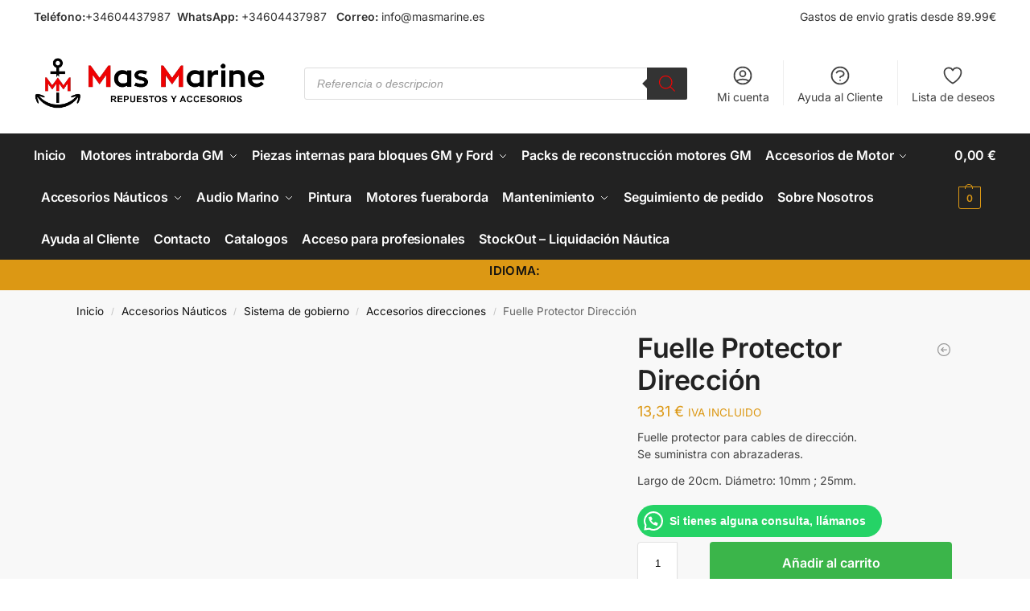

--- FILE ---
content_type: text/html; charset=UTF-8
request_url: https://masmarine.es/producto/fuelle-protector-direccion/
body_size: 61922
content:
<!doctype html><html lang="es" prefix="og: https://ogp.me/ns#"><head><script data-no-optimize="1">var litespeed_docref=sessionStorage.getItem("litespeed_docref");litespeed_docref&&(Object.defineProperty(document,"referrer",{get:function(){return litespeed_docref}}),sessionStorage.removeItem("litespeed_docref"));</script> <meta charset="UTF-8"><meta name="viewport" content="height=device-height, width=device-width, initial-scale=1"><link rel="profile" href="https://gmpg.org/xfn/11"><link rel="pingback" href="https://masmarine.es/xmlrpc.php"> <script id="cookie-law-info-gcm-var-js" type="litespeed/javascript">var _ckyGcm={"status":!0,"default_settings":[{"analytics":"denied","advertisement":"denied","functional":"denied","necessary":"granted","ad_user_data":"denied","ad_personalization":"denied","regions":"All"}],"wait_for_update":2000,"url_passthrough":!1,"ads_data_redaction":!1}</script> <script id="cookieyes" type="litespeed/javascript" data-src="https://cdn-cookieyes.com/client_data/1465075d1ed550a9e0ac4f1a/script.js"></script> <title>Fuelle Protector Dirección - Mas Marine Repuestos y Accesorios para motores marinos</title><meta name="description" content="Fuelle protector para cables de dirección.Se suministra con abrazaderas.Largo de 20cm. Diámetro: 10mm ; 25mm."/><meta name="robots" content="follow, index, max-snippet:-1, max-video-preview:-1, max-image-preview:large"/><link rel="canonical" href="https://masmarine.es/producto/fuelle-protector-direccion/" /><meta property="og:locale" content="es_ES" /><meta property="og:type" content="product" /><meta property="og:title" content="Fuelle Protector Dirección - Mas Marine Repuestos y Accesorios para motores marinos" /><meta property="og:description" content="Fuelle protector para cables de dirección.Se suministra con abrazaderas.Largo de 20cm. Diámetro: 10mm ; 25mm." /><meta property="og:url" content="https://masmarine.es/producto/fuelle-protector-direccion/" /><meta property="og:site_name" content="Mas Marine Repuestos y Accesorios para motores marinos" /><meta property="og:updated_time" content="2025-08-20T12:34:18+01:00" /><meta property="og:image" content="https://masmarine.es/wp-content/uploads/2023/10/Copia-de-ahora-es-2023-10-20T134011.911.png" /><meta property="og:image:secure_url" content="https://masmarine.es/wp-content/uploads/2023/10/Copia-de-ahora-es-2023-10-20T134011.911.png" /><meta property="og:image:width" content="1080" /><meta property="og:image:height" content="1080" /><meta property="og:image:alt" content="Fuelle Protector Dirección" /><meta property="og:image:type" content="image/png" /><meta property="product:price:amount" content="11" /><meta property="product:price:currency" content="EUR" /><meta property="product:availability" content="instock" /><meta name="twitter:card" content="summary_large_image" /><meta name="twitter:title" content="Fuelle Protector Dirección - Mas Marine Repuestos y Accesorios para motores marinos" /><meta name="twitter:description" content="Fuelle protector para cables de dirección.Se suministra con abrazaderas.Largo de 20cm. Diámetro: 10mm ; 25mm." /><meta name="twitter:image" content="https://masmarine.es/wp-content/uploads/2023/10/Copia-de-ahora-es-2023-10-20T134011.911.png" /><meta name="twitter:label1" content="Precio" /><meta name="twitter:data1" content="11,00&nbsp;&euro;" /><meta name="twitter:label2" content="Disponibilidad" /><meta name="twitter:data2" content="Hay existencias" /> <script type="application/ld+json" class="rank-math-schema">{"@context":"https://schema.org","@graph":[{"@type":"Place","@id":"https://masmarine.es/#place","address":{"@type":"PostalAddress","streetAddress":"Calle Rio Jucar n\u00ba35","addressLocality":"Torrellano","addressRegion":"Alicante","postalCode":"03320","addressCountry":"Espa\u00f1a"}},{"@type":"Organization","@id":"https://masmarine.es/#organization","name":"Mas Marine Repuestos y Accesorios para motores marinos","url":"https://masmarine.es","sameAs":["https://www.facebook.com/Mas-Marine-103232558845743","https://www.instagram.com/masmarine_es/"],"email":"info@masmarine.es","address":{"@type":"PostalAddress","streetAddress":"Calle Rio Jucar n\u00ba35","addressLocality":"Torrellano","addressRegion":"Alicante","postalCode":"03320","addressCountry":"Espa\u00f1a"},"logo":{"@type":"ImageObject","@id":"https://masmarine.es/#logo","url":"https://masmarine.es/wp-content/uploads/2021/08/cropped-Mas_Marine_horizontal_alta_pagina_web_sin_fondo-removebg-preview.png","contentUrl":"https://masmarine.es/wp-content/uploads/2021/08/cropped-Mas_Marine_horizontal_alta_pagina_web_sin_fondo-removebg-preview.png","caption":"Mas Marine Repuestos y Accesorios para motores marinos","inLanguage":"es","width":"1043","height":"235"},"contactPoint":[{"@type":"ContactPoint","telephone":"+34640148018","contactType":"customer support"}],"description":"Tienda online de recambios y accesorios n\u00e1uticos. Especialistas en motores marinos, repuestos para Mercruiser, Volvo Penta, OMC, Crusader y Yanmar. Ofrecemos env\u00edos r\u00e1pidos y garant\u00eda en todos nuestros productos.","legalName":"info@masmarine.es","location":{"@id":"https://masmarine.es/#place"}},{"@type":"WebSite","@id":"https://masmarine.es/#website","url":"https://masmarine.es","name":"Mas Marine Repuestos y Accesorios para motores marinos","alternateName":"Mas Marine","publisher":{"@id":"https://masmarine.es/#organization"},"inLanguage":"es"},{"@type":"ImageObject","@id":"https://masmarine.es/wp-content/uploads/2023/10/Copia-de-ahora-es-2023-10-20T134011.911.png","url":"https://masmarine.es/wp-content/uploads/2023/10/Copia-de-ahora-es-2023-10-20T134011.911.png","width":"1080","height":"1080","inLanguage":"es"},{"@type":"BreadcrumbList","@id":"https://masmarine.es/producto/fuelle-protector-direccion/#breadcrumb","itemListElement":[{"@type":"ListItem","position":"1","item":{"@id":"https://masmarine.es"}},{"@type":"ListItem","position":"2","item":{"@id":"https://masmarine.es/producto/fuelle-protector-direccion/","name":"Fuelle Protector Direcci\u00f3n"}}]},{"@type":"ItemPage","@id":"https://masmarine.es/producto/fuelle-protector-direccion/#webpage","url":"https://masmarine.es/producto/fuelle-protector-direccion/","name":"Fuelle Protector Direcci\u00f3n - Mas Marine Repuestos y Accesorios para motores marinos","datePublished":"2023-10-20T11:38:09+01:00","dateModified":"2025-08-20T12:34:18+01:00","isPartOf":{"@id":"https://masmarine.es/#website"},"primaryImageOfPage":{"@id":"https://masmarine.es/wp-content/uploads/2023/10/Copia-de-ahora-es-2023-10-20T134011.911.png"},"inLanguage":"es","breadcrumb":{"@id":"https://masmarine.es/producto/fuelle-protector-direccion/#breadcrumb"}},{"@type":"Product","name":"Fuelle Protector Direcci\u00f3n - Mas Marine Repuestos y Accesorios para motores marinos","description":"Fuelle protector para cables de direcci\u00f3n.Se suministra con abrazaderas.Largo de 20cm. Di\u00e1metro: 10mm ; 25mm.","sku":"GS41152","category":"Accesorios N\u00e1uticos &gt; Sistema de gobierno &gt; Accesorios direcciones","mainEntityOfPage":{"@id":"https://masmarine.es/producto/fuelle-protector-direccion/#webpage"},"image":[{"@type":"ImageObject","url":"https://masmarine.es/wp-content/uploads/2023/10/Copia-de-ahora-es-2023-10-20T134011.911.png","height":"1080","width":"1080"}],"offers":{"@type":"Offer","price":"11.00","priceCurrency":"EUR","priceValidUntil":"2027-12-31","availability":"https://schema.org/InStock","itemCondition":"NewCondition","url":"https://masmarine.es/producto/fuelle-protector-direccion/","seller":{"@type":"Organization","@id":"https://masmarine.es/","name":"Mas Marine Repuestos y Accesorios para motores marinos","url":"https://masmarine.es","logo":"https://masmarine.es/wp-content/uploads/2021/08/cropped-Mas_Marine_horizontal_alta_pagina_web_sin_fondo-removebg-preview.png"},"priceSpecification":{"price":"11","priceCurrency":"EUR","valueAddedTaxIncluded":"false"}},"@id":"https://masmarine.es/producto/fuelle-protector-direccion/#richSnippet"}]}</script> <link rel='dns-prefetch' href='//www.googletagmanager.com' /><link rel='dns-prefetch' href='//cdnjs.cloudflare.com' /><link rel="alternate" type="application/rss+xml" title="Mas Marine Repuestos y Accesorios para motores marinos &raquo; Feed" href="https://masmarine.es/feed/" /><link rel="alternate" type="application/rss+xml" title="Mas Marine Repuestos y Accesorios para motores marinos &raquo; Feed de los comentarios" href="https://masmarine.es/comments/feed/" /><link rel="alternate" title="oEmbed (JSON)" type="application/json+oembed" href="https://masmarine.es/wp-json/oembed/1.0/embed?url=https%3A%2F%2Fmasmarine.es%2Fproducto%2Ffuelle-protector-direccion%2F" /><link rel="alternate" title="oEmbed (XML)" type="text/xml+oembed" href="https://masmarine.es/wp-json/oembed/1.0/embed?url=https%3A%2F%2Fmasmarine.es%2Fproducto%2Ffuelle-protector-direccion%2F&#038;format=xml" /><style type="text/css">@keyframes cgkit-loading { 0% { background-position: 100% 50%; } 100% { background-position: 0 50%; } }
body ul.products li.product.cgkit-swatch-loading .woocommerce-image__wrapper,
body ul.products li.product.cgkit-swatch-loading .woocommerce-card__header > * { color: transparent !important; background: linear-gradient(100deg, #ececec 30%, #f5f5f5 50%, #ececec 70%); border-radius: 5px; background-size: 400%; animation: cgkit-loading 1.2s ease-in-out infinite; }
body ul.products li.product.cgkit-swatch-loading .woocommerce-image__wrapper > *,
body ul.products li.product.cgkit-swatch-loading .woocommerce-card__header > * > * { visibility: hidden; }
ul.products li.product.cgkit-swatch-loading .woocommerce-card__header .product__categories,
ul.products li.product.cgkit-swatch-loading .woocommerce-card__header .woocommerce-loop-product__title,
ul.products li.product.cgkit-swatch-loading .woocommerce-card__header .price { display: table; width: auto;  }
ul.products li.product.cgkit-swatch-loading .woocommerce-card__header .star-rating:before { visibility: hidden; }</style><style id='wp-img-auto-sizes-contain-inline-css' type='text/css'>img:is([sizes=auto i],[sizes^="auto," i]){contain-intrinsic-size:3000px 1500px}
/*# sourceURL=wp-img-auto-sizes-contain-inline-css */</style><link data-optimized="2" rel="stylesheet" href="https://masmarine.es/wp-content/litespeed/css/68b9f70dca413cddee0419e2dec2807d.css?ver=51a66" /><style id='global-styles-inline-css' type='text/css'>:root{--wp--preset--aspect-ratio--square: 1;--wp--preset--aspect-ratio--4-3: 4/3;--wp--preset--aspect-ratio--3-4: 3/4;--wp--preset--aspect-ratio--3-2: 3/2;--wp--preset--aspect-ratio--2-3: 2/3;--wp--preset--aspect-ratio--16-9: 16/9;--wp--preset--aspect-ratio--9-16: 9/16;--wp--preset--color--black: #000000;--wp--preset--color--cyan-bluish-gray: #abb8c3;--wp--preset--color--white: #ffffff;--wp--preset--color--pale-pink: #f78da7;--wp--preset--color--vivid-red: #cf2e2e;--wp--preset--color--luminous-vivid-orange: #ff6900;--wp--preset--color--luminous-vivid-amber: #fcb900;--wp--preset--color--light-green-cyan: #7bdcb5;--wp--preset--color--vivid-green-cyan: #00d084;--wp--preset--color--pale-cyan-blue: #8ed1fc;--wp--preset--color--vivid-cyan-blue: #0693e3;--wp--preset--color--vivid-purple: #9b51e0;--wp--preset--gradient--vivid-cyan-blue-to-vivid-purple: linear-gradient(135deg,rgb(6,147,227) 0%,rgb(155,81,224) 100%);--wp--preset--gradient--light-green-cyan-to-vivid-green-cyan: linear-gradient(135deg,rgb(122,220,180) 0%,rgb(0,208,130) 100%);--wp--preset--gradient--luminous-vivid-amber-to-luminous-vivid-orange: linear-gradient(135deg,rgb(252,185,0) 0%,rgb(255,105,0) 100%);--wp--preset--gradient--luminous-vivid-orange-to-vivid-red: linear-gradient(135deg,rgb(255,105,0) 0%,rgb(207,46,46) 100%);--wp--preset--gradient--very-light-gray-to-cyan-bluish-gray: linear-gradient(135deg,rgb(238,238,238) 0%,rgb(169,184,195) 100%);--wp--preset--gradient--cool-to-warm-spectrum: linear-gradient(135deg,rgb(74,234,220) 0%,rgb(151,120,209) 20%,rgb(207,42,186) 40%,rgb(238,44,130) 60%,rgb(251,105,98) 80%,rgb(254,248,76) 100%);--wp--preset--gradient--blush-light-purple: linear-gradient(135deg,rgb(255,206,236) 0%,rgb(152,150,240) 100%);--wp--preset--gradient--blush-bordeaux: linear-gradient(135deg,rgb(254,205,165) 0%,rgb(254,45,45) 50%,rgb(107,0,62) 100%);--wp--preset--gradient--luminous-dusk: linear-gradient(135deg,rgb(255,203,112) 0%,rgb(199,81,192) 50%,rgb(65,88,208) 100%);--wp--preset--gradient--pale-ocean: linear-gradient(135deg,rgb(255,245,203) 0%,rgb(182,227,212) 50%,rgb(51,167,181) 100%);--wp--preset--gradient--electric-grass: linear-gradient(135deg,rgb(202,248,128) 0%,rgb(113,206,126) 100%);--wp--preset--gradient--midnight: linear-gradient(135deg,rgb(2,3,129) 0%,rgb(40,116,252) 100%);--wp--preset--font-size--small: clamp(1rem, 1rem + ((1vw - 0.2rem) * 0.368), 1.2rem);--wp--preset--font-size--medium: clamp(1rem, 1rem + ((1vw - 0.2rem) * 0.92), 1.5rem);--wp--preset--font-size--large: clamp(1.5rem, 1.5rem + ((1vw - 0.2rem) * 0.92), 2rem);--wp--preset--font-size--x-large: clamp(1.5rem, 1.5rem + ((1vw - 0.2rem) * 1.379), 2.25rem);--wp--preset--font-size--x-small: 0.85rem;--wp--preset--font-size--base: clamp(1rem, 1rem + ((1vw - 0.2rem) * 0.46), 1.25rem);--wp--preset--font-size--xx-large: clamp(2rem, 2rem + ((1vw - 0.2rem) * 1.839), 3rem);--wp--preset--font-size--xxx-large: clamp(2.25rem, 2.25rem + ((1vw - 0.2rem) * 3.218), 4rem);--wp--preset--spacing--20: 0.44rem;--wp--preset--spacing--30: 0.67rem;--wp--preset--spacing--40: 1rem;--wp--preset--spacing--50: 1.5rem;--wp--preset--spacing--60: 2.25rem;--wp--preset--spacing--70: 3.38rem;--wp--preset--spacing--80: 5.06rem;--wp--preset--spacing--small: clamp(.25rem, 2.5vw, 0.75rem);--wp--preset--spacing--medium: clamp(1rem, 4vw, 2rem);--wp--preset--spacing--large: clamp(1.25rem, 6vw, 3rem);--wp--preset--spacing--x-large: clamp(3rem, 7vw, 5rem);--wp--preset--spacing--xx-large: clamp(4rem, 9vw, 7rem);--wp--preset--spacing--xxx-large: clamp(5rem, 12vw, 9rem);--wp--preset--spacing--xxxx-large: clamp(6rem, 14vw, 13rem);--wp--preset--shadow--natural: 6px 6px 9px rgba(0, 0, 0, 0.2);--wp--preset--shadow--deep: 12px 12px 50px rgba(0, 0, 0, 0.4);--wp--preset--shadow--sharp: 6px 6px 0px rgba(0, 0, 0, 0.2);--wp--preset--shadow--outlined: 6px 6px 0px -3px rgb(255, 255, 255), 6px 6px rgb(0, 0, 0);--wp--preset--shadow--crisp: 6px 6px 0px rgb(0, 0, 0);--wp--custom--line-height--none: 1;--wp--custom--line-height--tight: 1.1;--wp--custom--line-height--snug: 1.2;--wp--custom--line-height--normal: 1.5;--wp--custom--line-height--relaxed: 1.625;--wp--custom--line-height--loose: 2;--wp--custom--line-height--body: 1.618;}:root { --wp--style--global--content-size: 900px;--wp--style--global--wide-size: 1190px; }:where(body) { margin: 0; }.wp-site-blocks { padding-top: var(--wp--style--root--padding-top); padding-bottom: var(--wp--style--root--padding-bottom); }.has-global-padding { padding-right: var(--wp--style--root--padding-right); padding-left: var(--wp--style--root--padding-left); }.has-global-padding > .alignfull { margin-right: calc(var(--wp--style--root--padding-right) * -1); margin-left: calc(var(--wp--style--root--padding-left) * -1); }.has-global-padding :where(:not(.alignfull.is-layout-flow) > .has-global-padding:not(.wp-block-block, .alignfull)) { padding-right: 0; padding-left: 0; }.has-global-padding :where(:not(.alignfull.is-layout-flow) > .has-global-padding:not(.wp-block-block, .alignfull)) > .alignfull { margin-left: 0; margin-right: 0; }.wp-site-blocks > .alignleft { float: left; margin-right: 2em; }.wp-site-blocks > .alignright { float: right; margin-left: 2em; }.wp-site-blocks > .aligncenter { justify-content: center; margin-left: auto; margin-right: auto; }:where(.wp-site-blocks) > * { margin-block-start: var(--wp--preset--spacing--medium); margin-block-end: 0; }:where(.wp-site-blocks) > :first-child { margin-block-start: 0; }:where(.wp-site-blocks) > :last-child { margin-block-end: 0; }:root { --wp--style--block-gap: var(--wp--preset--spacing--medium); }:root :where(.is-layout-flow) > :first-child{margin-block-start: 0;}:root :where(.is-layout-flow) > :last-child{margin-block-end: 0;}:root :where(.is-layout-flow) > *{margin-block-start: var(--wp--preset--spacing--medium);margin-block-end: 0;}:root :where(.is-layout-constrained) > :first-child{margin-block-start: 0;}:root :where(.is-layout-constrained) > :last-child{margin-block-end: 0;}:root :where(.is-layout-constrained) > *{margin-block-start: var(--wp--preset--spacing--medium);margin-block-end: 0;}:root :where(.is-layout-flex){gap: var(--wp--preset--spacing--medium);}:root :where(.is-layout-grid){gap: var(--wp--preset--spacing--medium);}.is-layout-flow > .alignleft{float: left;margin-inline-start: 0;margin-inline-end: 2em;}.is-layout-flow > .alignright{float: right;margin-inline-start: 2em;margin-inline-end: 0;}.is-layout-flow > .aligncenter{margin-left: auto !important;margin-right: auto !important;}.is-layout-constrained > .alignleft{float: left;margin-inline-start: 0;margin-inline-end: 2em;}.is-layout-constrained > .alignright{float: right;margin-inline-start: 2em;margin-inline-end: 0;}.is-layout-constrained > .aligncenter{margin-left: auto !important;margin-right: auto !important;}.is-layout-constrained > :where(:not(.alignleft):not(.alignright):not(.alignfull)){max-width: var(--wp--style--global--content-size);margin-left: auto !important;margin-right: auto !important;}.is-layout-constrained > .alignwide{max-width: var(--wp--style--global--wide-size);}body .is-layout-flex{display: flex;}.is-layout-flex{flex-wrap: wrap;align-items: center;}.is-layout-flex > :is(*, div){margin: 0;}body .is-layout-grid{display: grid;}.is-layout-grid > :is(*, div){margin: 0;}body{font-family: var(--wp--preset--font-family--primary);--wp--style--root--padding-top: 0;--wp--style--root--padding-right: var(--wp--preset--spacing--medium);--wp--style--root--padding-bottom: 0;--wp--style--root--padding-left: var(--wp--preset--spacing--medium);}a:where(:not(.wp-element-button)){text-decoration: false;}:root :where(.wp-element-button, .wp-block-button__link){background-color: #32373c;border-width: 0;color: #fff;font-family: inherit;font-size: inherit;font-style: inherit;font-weight: inherit;letter-spacing: inherit;line-height: inherit;padding-top: calc(0.667em + 2px);padding-right: calc(1.333em + 2px);padding-bottom: calc(0.667em + 2px);padding-left: calc(1.333em + 2px);text-decoration: none;text-transform: inherit;}.has-black-color{color: var(--wp--preset--color--black) !important;}.has-cyan-bluish-gray-color{color: var(--wp--preset--color--cyan-bluish-gray) !important;}.has-white-color{color: var(--wp--preset--color--white) !important;}.has-pale-pink-color{color: var(--wp--preset--color--pale-pink) !important;}.has-vivid-red-color{color: var(--wp--preset--color--vivid-red) !important;}.has-luminous-vivid-orange-color{color: var(--wp--preset--color--luminous-vivid-orange) !important;}.has-luminous-vivid-amber-color{color: var(--wp--preset--color--luminous-vivid-amber) !important;}.has-light-green-cyan-color{color: var(--wp--preset--color--light-green-cyan) !important;}.has-vivid-green-cyan-color{color: var(--wp--preset--color--vivid-green-cyan) !important;}.has-pale-cyan-blue-color{color: var(--wp--preset--color--pale-cyan-blue) !important;}.has-vivid-cyan-blue-color{color: var(--wp--preset--color--vivid-cyan-blue) !important;}.has-vivid-purple-color{color: var(--wp--preset--color--vivid-purple) !important;}.has-black-background-color{background-color: var(--wp--preset--color--black) !important;}.has-cyan-bluish-gray-background-color{background-color: var(--wp--preset--color--cyan-bluish-gray) !important;}.has-white-background-color{background-color: var(--wp--preset--color--white) !important;}.has-pale-pink-background-color{background-color: var(--wp--preset--color--pale-pink) !important;}.has-vivid-red-background-color{background-color: var(--wp--preset--color--vivid-red) !important;}.has-luminous-vivid-orange-background-color{background-color: var(--wp--preset--color--luminous-vivid-orange) !important;}.has-luminous-vivid-amber-background-color{background-color: var(--wp--preset--color--luminous-vivid-amber) !important;}.has-light-green-cyan-background-color{background-color: var(--wp--preset--color--light-green-cyan) !important;}.has-vivid-green-cyan-background-color{background-color: var(--wp--preset--color--vivid-green-cyan) !important;}.has-pale-cyan-blue-background-color{background-color: var(--wp--preset--color--pale-cyan-blue) !important;}.has-vivid-cyan-blue-background-color{background-color: var(--wp--preset--color--vivid-cyan-blue) !important;}.has-vivid-purple-background-color{background-color: var(--wp--preset--color--vivid-purple) !important;}.has-black-border-color{border-color: var(--wp--preset--color--black) !important;}.has-cyan-bluish-gray-border-color{border-color: var(--wp--preset--color--cyan-bluish-gray) !important;}.has-white-border-color{border-color: var(--wp--preset--color--white) !important;}.has-pale-pink-border-color{border-color: var(--wp--preset--color--pale-pink) !important;}.has-vivid-red-border-color{border-color: var(--wp--preset--color--vivid-red) !important;}.has-luminous-vivid-orange-border-color{border-color: var(--wp--preset--color--luminous-vivid-orange) !important;}.has-luminous-vivid-amber-border-color{border-color: var(--wp--preset--color--luminous-vivid-amber) !important;}.has-light-green-cyan-border-color{border-color: var(--wp--preset--color--light-green-cyan) !important;}.has-vivid-green-cyan-border-color{border-color: var(--wp--preset--color--vivid-green-cyan) !important;}.has-pale-cyan-blue-border-color{border-color: var(--wp--preset--color--pale-cyan-blue) !important;}.has-vivid-cyan-blue-border-color{border-color: var(--wp--preset--color--vivid-cyan-blue) !important;}.has-vivid-purple-border-color{border-color: var(--wp--preset--color--vivid-purple) !important;}.has-vivid-cyan-blue-to-vivid-purple-gradient-background{background: var(--wp--preset--gradient--vivid-cyan-blue-to-vivid-purple) !important;}.has-light-green-cyan-to-vivid-green-cyan-gradient-background{background: var(--wp--preset--gradient--light-green-cyan-to-vivid-green-cyan) !important;}.has-luminous-vivid-amber-to-luminous-vivid-orange-gradient-background{background: var(--wp--preset--gradient--luminous-vivid-amber-to-luminous-vivid-orange) !important;}.has-luminous-vivid-orange-to-vivid-red-gradient-background{background: var(--wp--preset--gradient--luminous-vivid-orange-to-vivid-red) !important;}.has-very-light-gray-to-cyan-bluish-gray-gradient-background{background: var(--wp--preset--gradient--very-light-gray-to-cyan-bluish-gray) !important;}.has-cool-to-warm-spectrum-gradient-background{background: var(--wp--preset--gradient--cool-to-warm-spectrum) !important;}.has-blush-light-purple-gradient-background{background: var(--wp--preset--gradient--blush-light-purple) !important;}.has-blush-bordeaux-gradient-background{background: var(--wp--preset--gradient--blush-bordeaux) !important;}.has-luminous-dusk-gradient-background{background: var(--wp--preset--gradient--luminous-dusk) !important;}.has-pale-ocean-gradient-background{background: var(--wp--preset--gradient--pale-ocean) !important;}.has-electric-grass-gradient-background{background: var(--wp--preset--gradient--electric-grass) !important;}.has-midnight-gradient-background{background: var(--wp--preset--gradient--midnight) !important;}.has-small-font-size{font-size: var(--wp--preset--font-size--small) !important;}.has-medium-font-size{font-size: var(--wp--preset--font-size--medium) !important;}.has-large-font-size{font-size: var(--wp--preset--font-size--large) !important;}.has-x-large-font-size{font-size: var(--wp--preset--font-size--x-large) !important;}.has-x-small-font-size{font-size: var(--wp--preset--font-size--x-small) !important;}.has-base-font-size{font-size: var(--wp--preset--font-size--base) !important;}.has-xx-large-font-size{font-size: var(--wp--preset--font-size--xx-large) !important;}.has-xxx-large-font-size{font-size: var(--wp--preset--font-size--xxx-large) !important;}
/*# sourceURL=global-styles-inline-css */</style><style id='dashicons-inline-css' type='text/css'>[data-font="Dashicons"]:before {font-family: 'Dashicons' !important;content: attr(data-icon) !important;speak: none !important;font-weight: normal !important;font-variant: normal !important;text-transform: none !important;line-height: 1 !important;font-style: normal !important;-webkit-font-smoothing: antialiased !important;-moz-osx-font-smoothing: grayscale !important;}
/*# sourceURL=dashicons-inline-css */</style><style id='pewc-style-inline-css' type='text/css'>ul.pewc-product-extra-groups label {
		font-weight: normal !important
	}
	.pewc-preset-style .child-product-wrapper {
		-webkit-justify-content: space-around;
		justify-content: space-around
	}
	.pewc-item-field-wrapper label {
		cursor: pointer
	}
	.pewc-preset-style .pewc-radio-images-wrapper,
	.pewc-preset-style .pewc-checkboxes-images-wrapper {
		-webkit-justify-content: space-between;
		justify-content: space-between
	}
	.pewc-preset-style .pewc-radio-list-wrapper .pewc-radio-wrapper,
	.pewc-preset-style .pewc-checkboxes-list-wrapper .pewc-checkbox-wrapper {
		position: relative;
	}
	.pewc-preset-style .pewc-item-products input[type=number].pewc-child-quantity-field.pewc-independent-quantity-field {
		margin-top: 0
	}
	.pewc-preset-style input[type=number].pewc-child-quantity-field {
		margin-left: 0
	}
	.pewc-product-extra-groups .dd-options li {
		margin-bottom: 0
	}
	.pewc-product-extra-groups .dd-options li a,
	.pewc-product-extra-groups .dd-selected {
		padding: 1em
	}
	.pewc-product-extra-groups .dd-pointer {
		right: 1em
	}
	.pewc-product-extra-groups .dd-pointer:after {
		content: "";
	  width: 0.8em;
	  height: 0.5em;
	  background-color: var(--select-arrow);
	  clip-path: polygon(100% 0%, 0 0%, 50% 100%);
	}
	p.pewc-description {
		margin-top: 1em
	}
	
	.pewc-style-shadow .pewc-item {
		padding: 2em;
		margin-bottom: 3em;
		box-shadow: 0px 23px 56px #f1f1f1;
    background: transparent;
    border: 2px solid #f7f7f7;
		border-radius: 0.5em;
		transition: 0.3s box-shadow
	}
	.pewc-style-shadow .pewc-groups-standard .pewc-item {
		width: 95%;
	}
	.pewc-preset-style .pewc-checkbox-form-label,
	.pewc-preset-style .pewc-radio-form-label,
	.pewc-preset-style .pewc-item-field-wrapper,
	.pewc-preset-style .pewc-item-checkbox label {
		display: block;
		position: relative;
		margin-bottom: 12px;
		cursor: pointer;
		-webkit-user-select: none;
		-moz-user-select: none;
		-ms-user-select: none;
		user-select: none;
	}
	.pewc-preset-style .pewc-checkbox-form-label label,
	.pewc-preset-style .pewc-radio-form-label label,
	.pewc-preset-style .pewc-option-list .pewc-item-field-wrapper label,
	.pewc-preset-style .pewc-checkboxes-list-desc-wrapper,
	.pewc-preset-style .pewc-radio-list-desc-wrapper,
	.pewc-preset-style .pewc-option-list td label {
		padding-left: 35px;
	}
	.pewc-preset-style label.pewc-field-label {
		padding-left: 0
	}
	.pewc-preset-style .pewc-checkbox-form-label input,
	.pewc-preset-style .pewc-radio-form-label input,
	.pewc-preset-style .pewc-item-field-wrapper input[type="checkbox"],
	.pewc-preset-style .pewc-item-field-wrapper input[type="radio"],
	.pewc-preset-style input[type="checkbox"].pewc-form-field,
	.pewc-preset-style input[type="checkbox"].pewc-checkbox-form-field,
	.pewc-preset-style input[type="radio"].pewc-radio-form-field {
		position: absolute;
		opacity: 0;
		cursor: pointer;
		height: 0;
		width: 0;
	}
	.pewc-preset-style .pewc-checkbox-form-label span.pewc-theme-element,
	.pewc-preset-style .pewc-radio-form-label span.pewc-theme-element,
	.pewc-preset-style .pewc-item-field-wrapper span.pewc-theme-element,
	.pewc-preset-style .pewc-item-checkbox span.pewc-theme-element,
	.pewc-preset-style .pewc-checkbox-wrapper span.pewc-theme-element,
	.pewc-preset-style .pewc-radio-wrapper span.pewc-theme-element {
		content: "";
		position: absolute;
		top: 0;
		left: 0;
		height: 25px;
		width: 25px;
		background: #eee;
		cursor: pointer
	}
	.pewc-style-colour .pewc-checkbox-form-label span.pewc-theme-element,
	.pewc-style-colour .pewc-radio-form-label span.pewc-theme-element,
	.pewc-style-colour .pewc-item-field-wrapper span.pewc-theme-element,
	.pewc-style-colour .pewc-item-checkbox span.pewc-theme-element,
	.pewc-style-colour .pewc-checkbox-wrapper span.pewc-theme-element,
	.pewc-style-colour .pewc-radio-wrapper span.pewc-theme-element {
		background: rgba( 33,150,243, 0.2 );
	}
	.pewc-preset-style .pewc-item-field-wrapper .pewc-checkboxes-list-wrapper span.pewc-theme-element,
	.pewc-preset-style .pewc-item-field-wrapper .pewc-radio-list-wrapper span.pewc-theme-element,
	.pewc-style-colour .pewc-checkbox-wrapper span.pewc-theme-element {
		top: 50%;
		transform: translateY( -50% )
	}
	.pewc-preset-style .pewc-radio-form-label span.pewc-theme-element,
	.pewc-preset-style .pewc-radio-list-label-wrapper span.pewc-theme-element,
	.pewc-preset-style .pewc-radio-wrapper span.pewc-theme-element {
		border-radius: 50%
	}
	.pewc-preset-style .pewc-checkbox-form-label span.pewc-theme-element:hover,
	.pewc-preset-style .pewc-radio-form-label span.pewc-theme-element:hover,
	.pewc-preset-style .pewc-item-field-wrapper span.pewc-theme-element:hover,
	.pewc-preset-style .pewc-item-checkbox span.pewc-theme-element:hover,
	.pewc-style-colour .pewc-checkbox-wrapper span.pewc-theme-element:hover,
	.pewc-style-colour .pewc-radio-wrapper span.pewc-theme-element:hover {
		background: #ddd;
		transition: background 0.2s;
	}
	.pewc-style-colour .pewc-checkbox-form-label span.pewc-theme-element:hover,
	.pewc-style-colour .pewc-radio-form-label span.pewc-theme-element:hover,
	.pewc-style-colour .pewc-item-field-wrapper span.pewc-theme-element:hover,
	.pewc-style-colour .pewc-item-checkbox span.pewc-theme-element:hover,
	.pewc-style-colour .pewc-checkbox-wrapper span.pewc-theme-element:hover,
	.pewc-style-colour .pewc-radio-wrapper span.pewc-theme-element:hover {
		background: rgba( 33,150,243, 0.4 );
	}
	.pewc-preset-style .pewc-checkbox-form-label input:checked ~ span.pewc-theme-element,
	.pewc-preset-style .pewc-radio-form-label input:checked ~ span.pewc-theme-element,
	.pewc-preset-style .pewc-item-field-wrapper input:checked ~ span.pewc-theme-element,
	.pewc-preset-style .pewc-item-checkbox input:checked ~ span.pewc-theme-element,
	.pewc-preset-style .pewc-checkbox-wrapper input:checked ~ span.pewc-theme-element,
	.pewc-preset-style .pewc-radio-wrapper input:checked ~ span.pewc-theme-element {
		background: #2196F3;
	}
	.pewc-preset-style span.pewc-theme-element:after {
		content: "";
		position: absolute;
		display: none;
	}
	.pewc-preset-style .pewc-checkbox-form-label input:checked ~ span.pewc-theme-element:after,
	.pewc-preset-style .pewc-radio-form-label input:checked ~ span.pewc-theme-element:after,
	.pewc-preset-style .pewc-item-field-wrapper input:checked ~ span.pewc-theme-element:after,
	.pewc-preset-style .pewc-item-checkbox input:checked ~ span.pewc-theme-element:after,
	.pewc-preset-style .pewc-checkbox-wrapper input:checked ~ span.pewc-theme-element:after,
	.pewc-preset-style .pewc-radio-wrapper input:checked ~ span.pewc-theme-element:after {
		display: block;
	}
	.pewc-preset-style .pewc-checkbox-form-label span.pewc-theme-element:after,
	.pewc-preset-style .pewc-item-field-wrapper span.pewc-theme-element:after,
	.pewc-preset-style .pewc-item-checkbox span.pewc-theme-element:after,
	.pewc-preset-style .pewc-checkbox-wrapper span.pewc-theme-element:after,
	.pewc-preset-style .pewc-radio-wrapper span.pewc-theme-element:after {
		left: 9px;
		top: 5px;
		width: 5px;
		height: 10px;
		border: solid white;
		border-width: 0 3px 3px 0;
		-webkit-transform: rotate(45deg);
		-ms-transform: rotate(45deg);
		transform: rotate(45deg);
	}
	.pewc-preset-style .pewc-radio-form-label span.pewc-theme-element:after,
	.pewc-preset-style .pewc-radio-list-label-wrapper span.pewc-theme-element:after {
		top: 7px;
	  left: 7px;
	  width: 8px;
	  height: 8px;
	  border-radius: 50%;
	  background: white;
	}
	.pewc-preset-style .pewc-radio-image-wrapper,
	.pewc-preset-style .pewc-checkbox-image-wrapper {
		border: 2px solid #eee;
		padding: 0.5em;
	}
	.pewc-preset-style .pewc-radio-image-wrapper.checked,
	.pewc-preset-style .pewc-radio-image-wrapper:not(.pewc-checkbox-disabled):hover,
	.pewc-preset-style .pewc-checkbox-image-wrapper.checked,
	.pewc-preset-style .child-product-wrapper:not(.pewc-column-wrapper) .pewc-checkbox-image-wrapper:not(.pewc-checkbox-disabled):hover {
		border: 2px solid #2196F3
	}
	.pewc-preset-style .pewc-radio-image-wrapper label input:checked + img,
	.pewc-preset-style .pewc-checkbox-image-wrapper label input:checked + img {
		border: 0
	}
	.pewc-preset-style .pewc-item-image_swatch .pewc-checkboxes-images-wrapper .pewc-checkbox-image-wrapper,
	.pewc-preset-style ul.pewc-product-extra-groups .pewc-item-image_swatch.pewc-item label,
	.pewc-preset-style .pewc-item-products .child-product-wrapper:not(.pewc-column-wrapper) .pewc-checkbox-image-wrapper,
	.pewc-preset-style .pewc-item-products .child-product-wrapper .pewc-radio-image-wrapper,
	.pewc-preset-style ul.pewc-product-extra-groups .pewc-item-products.pewc-item label {
		display: -webkit-flex !important;
		display: flex !important;
		-webkit-flex-direction: column;
		flex-direction: column;
	}
	.pewc-preset-style .pewc-checkbox-desc-wrapper,
	.pewc-preset-style .pewc-radio-desc-wrapper {
		margin-top: auto;
	}
	.pewc-preset-style .products-quantities-independent:not(.pewc-column-wrapper) .pewc-checkbox-desc-wrapper,
	.pewc-preset-style .products-quantities-independent:not(.pewc-column-wrapper) .pewc-radio-desc-wrapper {
		display: grid;
    grid-template-columns: 80px 1fr;
		-webkit-align-items: center;
		align-items: center
	}
	.pewc-preset-style .wp-color-result-text {
		background-color: #f1f1f1;
    padding: 0.5em 1em;
	}
	.pewc-preset-style .pewc-item-field-wrapper .wp-color-result {
		padding-left: 3em !important;
    font-size: inherit !important;
	}
	.pewc-preset-style .pewc-item input[type=number],
	.pewc-preset-style .pewc-item input[type=text],
	.pewc-preset-style .pewc-item textarea {
    padding: 0.5em 1em;
    background-color: #f7f7f7;
    outline: 0;
    border: 0;
    -webkit-appearance: none;
    box-sizing: border-box;
    font-weight: normal;
    box-shadow: none;
	}
	.pewc-style-simple .pewc-item input[type=number],
	.pewc-style-simple .pewc-item input[type=text],
	.pewc-style-simple .pewc-item textarea {
    background: none;
    border: 1px solid #ccc
	}
	.pewc-style-colour .pewc-item input[type=number],
	.pewc-style-colour .pewc-item input[type=text],
	.pewc-style-colour .pewc-item textarea {
    background: rgba( 33,150,243, 0.1 );
	}
	.pewc-preset-style input[type=number]:focus,
	.pewc-preset-style input[type=text]:focus,
	.pewc-preset-style textarea:focus {
    border: 1px solid rgba( 33,150,243, 0.2 );
	}
	.pewc-style-colour .dropzone {
		border-color: #2196F3;
		background: rgba( 33,150,243, 0.1 )
	}
	.pewc-select-wrapper select {
	  background-color: transparent;
	  border: none;
	  padding: 0 1em 0 0;
	  margin: 0;
	  width: 100%;
	  font-family: inherit;
	  font-size: inherit;
	  cursor: inherit;
	  line-height: inherit;
		outline: none
	}
	.pewc-select-wrapper {
	  width: 100%;
	  border: 2px solid #eee;
	  border-radius: 0;
	  padding: 0.75em 0.75em;
	  cursor: pointer;
	  line-height: 1.1;
	  background-color: #fff
	}
	.pewc-preset-style .select2-container--default .select2-selection--single {
		border: 2px solid #eee;
		border-radius: 0;
	}
	.pewc-preset-style .select2-container .select2-selection--single {
		height: auto;
		padding: 0.5em;
	}
	.pewc-preset-style .select2-container--default .select2-selection--single .select2-selection__arrow {
    top: 50%;
    transform: translateY(-50%);
	}
	.pewc-preset-style .dd-select {
		border: 2px solid #eee;
		background: white !important
	}
	.pewc-style-rounded .pewc-item-field-wrapper span.pewc-theme-element {
		border-radius: 0.5em
	}
	.pewc-preset-style.pewc-style-rounded .pewc-radio-form-label span.pewc-theme-element,
	.pewc-preset-style.pewc-style-rounded .pewc-radio-list-label-wrapper span.pewc-theme-element {
		border-radius: 50%
	}
	.pewc-style-rounded input[type=number],
	.pewc-style-rounded input[type=text],
	.pewc-style-rounded textarea,
	.pewc-style-rounded .pewc-radio-image-wrapper,
	.pewc-style-rounded .pewc-checkbox-image-wrapper,
	.pewc-style-rounded .pewc-select-wrapper,
	.pewc-style-rounded .dd-select,
	.pewc-style-rounded .dd-options,
	.pewc-style-rounded .dropzone {
		border-radius: 1em
	}
	.pewc-preset-style .pewc-groups-tabs .pewc-group-wrap {
		background: none;
		padding: 2em;
		border: 1px solid #eee
	}
	.pewc-style-colour .pewc-groups-tabs .pewc-group-wrap {
		border: 1px solid rgba( 33,150,243, 0.1 );
	}
	.pewc-style-rounded .pewc-groups-tabs .pewc-group-wrap {
		border-radius: 1em;
		border-top-left-radius: 0
	}
	.pewc-preset-style .pewc-tabs-wrapper .pewc-tab {
		background: #f1f1f1;
    border: 1px solid #f1f1f1;
		border-bottom: 1px solid #fff;
    margin-bottom: -1px;
		transition: 0.3s background
	}
	.pewc-style-rounded .pewc-tabs-wrapper .pewc-tab {
		border-top-right-radius: 0.5em;
		border-top-left-radius: 0.5em;
	}
	.pewc-preset-style .pewc-tabs-wrapper .pewc-tab:hover {
		background: #ddd;
	}
	.pewc-style-colour .pewc-tabs-wrapper .pewc-tab {
		background: rgba( 33,150,243, 0.1 );
		border: 1px solid rgba( 33,150,243, 0.1 );
		border-bottom: 0;
	}
	.pewc-style-colour .pewc-tabs-wrapper .pewc-tab:hover {
		background: rgba( 33,150,243, 0.2 );
	}
	.pewc-preset-style .pewc-tabs-wrapper .pewc-tab.active-tab,
	.pewc-style-colour .pewc-tabs-wrapper .pewc-tab.active-tab {
		background: #fff;
		border-bottom-color: #fff
	}
	.pewc-preset-style .pewc-groups-accordion .pewc-group-wrap.group-active .pewc-group-content-wrapper {
		padding: 2em 0;
		background: none
	}
	.pewc-preset-style .pewc-groups-accordion .pewc-group-wrap h3 {
		background: #eee;
	}
	.pewc-style-colour .pewc-groups-accordion .pewc-group-wrap h3 {
		background: rgba( 33,150,243, 0.1 );
	}
	.pewc-style-colour .pewc-steps-wrapper .pewc-tab,
	.pewc-style-colour .pewc-groups-accordion .pewc-group-wrap h3 {
		background: rgba( 33,150,243, 0.1 );
	}
	.pewc-style-colour .pewc-steps-wrapper .pewc-tab:after,
	.pewc-style-colour .pewc-groups-accordion .pewc-group-wrap h3 {
		border-left-color: rgba( 33,150,243, 0.1 );
	}
	.pewc-style-colour .pewc-steps-wrapper .pewc-tab.active-tab,
	.pewc-style-colour .pewc-groups-accordion .pewc-group-wrap.group-active h3 {
		background: rgba( 33,150,243, 0.2 );
	}
	.pewc-style-colour .pewc-steps-wrapper .pewc-tab.active-tab:after,
	.pewc-style-colour .pewc-groups-accordion .pewc-group-wrap.group-active h3 {
		border-left-color: rgba( 33,150,243, 0.2 );
	}
/*# sourceURL=pewc-style-inline-css */</style><style id='woocommerce-inline-inline-css' type='text/css'>.woocommerce form .form-row .required { visibility: visible; }
/*# sourceURL=woocommerce-inline-inline-css */</style><style id='joinchat-inline-css' type='text/css'>.joinchat{--red:198;--green:45;--blue:45;--bw:100}
/*# sourceURL=joinchat-inline-css */</style><link rel='stylesheet' id='yith-wfbt-query-dialog-style-css' href='https://cdnjs.cloudflare.com/ajax/libs/jquery-modal/0.9.1/jquery.modal.min.css?ver=1.12.0' type='text/css' media='all' /><style id='yith-wfbt-style-inline-css' type='text/css'>.yith-wfbt-submit-block .yith-wfbt-submit-button{background: #222222;color: #ffffff;border-color: #222222;}
                .yith-wfbt-submit-block .yith-wfbt-submit-button:hover{background: #222222;color: #ffffff;border-color: #222222;}
                .yith-wfbt-form{background: #ffffff;}
/*# sourceURL=yith-wfbt-style-inline-css */</style> <script type="text/template" id="tmpl-variation-template"><div class="woocommerce-variation-description">{{{ data.variation.variation_description }}}</div>
	<div class="woocommerce-variation-price">{{{ data.variation.price_html }}}</div>
	<div class="woocommerce-variation-availability">{{{ data.variation.availability_html }}}</div></script> <script type="text/template" id="tmpl-unavailable-variation-template"><p role="alert">Lo siento, este producto no está disponible. Por favor, elige otra combinación.</p></script> <script id="woocommerce-google-analytics-integration-gtag-js-after" type="litespeed/javascript">window.dataLayer=window.dataLayer||[];function gtag(){dataLayer.push(arguments)}
for(const mode of[{"analytics_storage":"denied","ad_storage":"denied","ad_user_data":"denied","ad_personalization":"denied","region":["AT","BE","BG","HR","CY","CZ","DK","EE","FI","FR","DE","GR","HU","IS","IE","IT","LV","LI","LT","LU","MT","NL","NO","PL","PT","RO","SK","SI","ES","SE","GB","CH"]}]||[]){gtag("consent","default",{"wait_for_update":500,...mode})}
gtag("js",new Date());gtag("set","developer_id.dOGY3NW",!0);gtag("config","G-X3P5BVNQG3",{"track_404":!0,"allow_google_signals":!0,"logged_in":!1,"linker":{"domains":[],"allow_incoming":!1},"custom_map":{"dimension1":"logged_in"}})</script> <script type="litespeed/javascript" data-src="https://masmarine.es/wp-includes/js/jquery/jquery.min.js" id="jquery-core-js"></script> <script id="wp-util-js-extra" type="litespeed/javascript">var _wpUtilSettings={"ajax":{"url":"/wp-admin/admin-ajax.php"}}</script> <script id="wc-add-to-cart-js-extra" type="litespeed/javascript">var wc_add_to_cart_params={"ajax_url":"/wp-admin/admin-ajax.php","wc_ajax_url":"/?wc-ajax=%%endpoint%%","i18n_view_cart":"Ver carrito","cart_url":"https://masmarine.es/cart/","is_cart":"","cart_redirect_after_add":"no"}</script> <script type="text/javascript" src="https://masmarine.es/wp-content/plugins/woocommerce/assets/js/frontend/add-to-cart.min.js" id="wc-add-to-cart-js" defer="defer" data-wp-strategy="defer"></script> <script id="woocommerce-js-extra" type="litespeed/javascript">var woocommerce_params={"ajax_url":"/wp-admin/admin-ajax.php","wc_ajax_url":"/?wc-ajax=%%endpoint%%","i18n_password_show":"Mostrar contrase\u00f1a","i18n_password_hide":"Ocultar contrase\u00f1a"}</script> <link rel="https://api.w.org/" href="https://masmarine.es/wp-json/" /><link rel="alternate" title="JSON" type="application/json" href="https://masmarine.es/wp-json/wp/v2/product/34881" /><link rel="EditURI" type="application/rsd+xml" title="RSD" href="https://masmarine.es/xmlrpc.php?rsd" /><meta name="generator" content="WordPress 6.9" /><link rel='shortlink' href='https://masmarine.es/?p=34881' /> <script type="litespeed/javascript">var commercekit_ajs={"ajax_url":"\/?commercekit-ajax","ajax_nonce":0};var commercekit_pdp=[];var commercekit_as={"as_activate_atc":0,"cgkit_attr_gal":0,"as_swatch_link":1,"as_enable_tooltips":1,"swatches_ajax":0}</script> <style type="text/css">.pewc-group-content-wrapper {
      background-color:  !important;
    }
    ul.pewc-product-extra-groups {
      margin-left: px;
      margin-bottom: px;
      padding: px;
      background-color: ;
    }
    .pewc-product-extra-groups > li {
      margin-left: px;
      margin-bottom: px;
      padding-top: px;
      padding-bottom: px;
      padding-left: px;
      padding-right: px;
      background-color: ;
      color: 0;
    }
                textarea.pewc-form-field {
      height: em;
    }
        .pewc-radio-image-wrapper label input:checked + img,
    .pewc-checkbox-image-wrapper label input:checked + img {
    	border-color: 0    }</style> <script type="litespeed/javascript">var pewc_look_up_tables=[];var pewc_look_up_fields=[]</script> <meta name="generator" content="webp-uploads 2.5.1"><style>.dgwt-wcas-ico-magnifier,.dgwt-wcas-ico-magnifier-handler{max-width:20px}.dgwt-wcas-search-wrapp{max-width:600px}.dgwt-wcas-search-wrapp .dgwt-wcas-sf-wrapp .dgwt-wcas-search-submit::before{}.dgwt-wcas-search-wrapp .dgwt-wcas-sf-wrapp .dgwt-wcas-search-submit:hover::before,.dgwt-wcas-search-wrapp .dgwt-wcas-sf-wrapp .dgwt-wcas-search-submit:focus::before{}.dgwt-wcas-search-wrapp .dgwt-wcas-sf-wrapp .dgwt-wcas-search-submit,.dgwt-wcas-om-bar .dgwt-wcas-om-return{color:#f00}.dgwt-wcas-search-wrapp .dgwt-wcas-ico-magnifier,.dgwt-wcas-search-wrapp .dgwt-wcas-sf-wrapp .dgwt-wcas-search-submit svg path,.dgwt-wcas-om-bar .dgwt-wcas-om-return svg path{fill:#f00}</style><meta name="google-site-verification" content="gA-GcHG5Si-VX8M3m75gG6ekx9LsOvYTNU12V9gUxwc" /><style type="text/css">.ckit-badge_wrapper { font-size: 11px; position: absolute; z-index: 1; left: 10px; top: 10px; display: flex; flex-direction: column; align-items: flex-start; }
div.product .ckit-badge_wrapper { font-size: 12px; }
.ckit-badge_wrapper.ckit-badge-summary { position: unset; }
.sale-item.product-label + .ckit-badge_wrapper, .onsale + .ckit-badge_wrapper { top: 36px; }
.ckit-badge { padding: 3px 9px; margin-bottom: 5px; line-height: 15px; text-align: center; border-radius: 3px; opacity: 0.8; pointer-events: none; background: #e24ad3; color: #fff; }
#commercegurus-pdp-gallery-wrapper { position: relative; }
#commercegurus-pdp-gallery-wrapper .ckit-badge_wrapper { z-index: 2; }

/* -- Shoptimizer -- */
.theme-shoptimizer .woocommerce-image__wrapper .product-label.type-circle { left: 10px; }
.theme-shoptimizer .sale-item.product-label.type-circle + .ckit-badge_wrapper { top: 50px; }
/* -- RTL -- */
.rtl .ckit-badge_wrapper {left: auto;right: 10px;}
@media (min-width: 771px) {
	.rtl .cgkit-gallery-vertical-scroll .ckit-badge_wrapper {margin-right: 65px;margin-left: 0;}
	.cgkit-gallery-vertical-left .ckit-badge_wrapper { margin-left: 100px; }
}
@media only screen and (max-width: 992px) and (min-width: 771px) {
	.rtl .cgkit-gallery-vertical-scroll .ckit-badge_wrapper {margin-right: 40px;margin-left: 0;}
}</style><noscript><style>.woocommerce-product-gallery{ opacity: 1 !important; }</style></noscript><meta name="generator" content="Elementor 3.21.3; features: e_optimized_assets_loading; settings: css_print_method-internal, google_font-enabled, font_display-auto"><link rel="icon" href="https://masmarine.es/wp-content/uploads/2022/08/cropped-Captura-de-pantalla-2022-08-10-123840-e1660128011126-32x32.png" sizes="32x32" /><link rel="icon" href="https://masmarine.es/wp-content/uploads/2022/08/cropped-Captura-de-pantalla-2022-08-10-123840-e1660128011126-192x192.png" sizes="192x192" /><link rel="apple-touch-icon" href="https://masmarine.es/wp-content/uploads/2022/08/cropped-Captura-de-pantalla-2022-08-10-123840-e1660128011126-180x180.png" /><meta name="msapplication-TileImage" content="https://masmarine.es/wp-content/uploads/2022/08/cropped-Captura-de-pantalla-2022-08-10-123840-e1660128011126-270x270.png" /><style id="kirki-inline-styles">.site-header .custom-logo-link img{height:65px;}.is_stuck .logo-mark{width:60px;}.price ins, .summary .yith-wcwl-add-to-wishlist a:before, .site .commercekit-wishlist a i:before, .commercekit-wishlist-table .price, .commercekit-wishlist-table .price ins, .commercekit-ajs-product-price, .commercekit-ajs-product-price ins, .widget-area .widget.widget_categories a:hover, #secondary .widget ul li a:hover, #secondary.widget-area .widget li.chosen a, .widget-area .widget a:hover, #secondary .widget_recent_comments ul li a:hover, .woocommerce-pagination .page-numbers li .page-numbers.current, div.product p.price, body:not(.mobile-toggled) .main-navigation ul.menu li.full-width.menu-item-has-children ul li.highlight > a, body:not(.mobile-toggled) .main-navigation ul.menu li.full-width.menu-item-has-children ul li.highlight > a:hover, #secondary .widget ins span.amount, #secondary .widget ins span.amount span, .search-results article h2 a:hover{color:#dc9814;}.spinner > div, .widget_price_filter .ui-slider .ui-slider-range, .widget_price_filter .ui-slider .ui-slider-handle, #page .woocommerce-tabs ul.tabs li span, #secondary.widget-area .widget .tagcloud a:hover, .widget-area .widget.widget_product_tag_cloud a:hover, footer .mc4wp-form input[type="submit"], #payment .payment_methods li.woocommerce-PaymentMethod > input[type=radio]:first-child:checked + label:before, #payment .payment_methods li.wc_payment_method > input[type=radio]:first-child:checked + label:before, #shipping_method > li > input[type=radio]:first-child:checked + label:before, ul#shipping_method li:only-child label:before, .image-border .elementor-image:after, ul.products li.product .yith-wcwl-wishlistexistsbrowse a:before, ul.products li.product .yith-wcwl-wishlistaddedbrowse a:before, ul.products li.product .yith-wcwl-add-button a:before, .summary .yith-wcwl-add-to-wishlist a:before, li.product .commercekit-wishlist a em.cg-wishlist-t:before, li.product .commercekit-wishlist a em.cg-wishlist:before, .site .commercekit-wishlist a i:before, .summary .commercekit-wishlist a i.cg-wishlist-t:before, .woocommerce-tabs ul.tabs li a span, .commercekit-atc-tab-links li a span, .main-navigation ul li a span strong, .widget_layered_nav ul.woocommerce-widget-layered-nav-list li.chosen:before{background-color:#dc9814;}.woocommerce-tabs .tabs li a::after, .commercekit-atc-tab-links li a:after{border-color:#dc9814;}a{color:#1e68c4;}a:hover{color:#111;}body{background-color:#fff;}.col-full.topbar-wrapper{background-color:#fff;border-bottom-color:#eee;}.top-bar, .top-bar a{color:#323232;}body:not(.header-4) .site-header, .header-4-container{background-color:#fff;}.fa.menu-item, .ri.menu-item{border-left-color:#eee;}.header-4 .search-trigger span{border-right-color:#eee;}.header-widget-region{background-color:#dc9814;font-size:15px;}.header-widget-region, .header-widget-region a{color:#fff;}.button, .button:hover, .message-inner a.button, .wc-proceed-to-checkout a.button, .wc-proceed-to-checkout .checkout-button.button:hover, .commercekit-wishlist-table button, input[type=submit], ul.products li.product .button, ul.products li.product .added_to_cart, ul.wc-block-grid__products .wp-block-button__link, ul.wc-block-grid__products .wp-block-button__link:hover, .site .widget_shopping_cart a.button.checkout, .woocommerce #respond input#submit.alt, .main-navigation ul.menu ul li a.button, .main-navigation ul.menu ul li a.button:hover, body .main-navigation ul.menu li.menu-item-has-children.full-width > .sub-menu-wrapper li a.button:hover, .main-navigation ul.menu li.menu-item-has-children.full-width > .sub-menu-wrapper li:hover a.added_to_cart, .site div.wpforms-container-full .wpforms-form button[type=submit], .product .cart .single_add_to_cart_button, .woocommerce-cart p.return-to-shop a, .elementor-row .feature p a, .image-feature figcaption span, .wp-element-button.wc-block-cart__submit-button, .wp-element-button.wc-block-components-button.wc-block-components-checkout-place-order-button{color:#fff;}.single-product div.product form.cart .button.added::before, #payment .place-order .button:before, .cart-collaterals .checkout-button:before, .widget_shopping_cart .buttons .checkout:before{background-color:#fff;}.button, input[type=submit], ul.products li.product .button, .commercekit-wishlist-table button, .woocommerce #respond input#submit.alt, .product .cart .single_add_to_cart_button, .widget_shopping_cart a.button.checkout, .main-navigation ul.menu li.menu-item-has-children.full-width > .sub-menu-wrapper li a.added_to_cart, .site div.wpforms-container-full .wpforms-form button[type=submit], ul.products li.product .added_to_cart, ul.wc-block-grid__products .wp-block-button__link, .woocommerce-cart p.return-to-shop a, .elementor-row .feature a, .image-feature figcaption span, .wp-element-button.wc-block-cart__submit-button, .wp-element-button.wc-block-components-button.wc-block-components-checkout-place-order-button{background-color:#3bb54a;}.widget_shopping_cart a.button.checkout{border-color:#3bb54a;}.button:hover, [type="submit"]:hover, .commercekit-wishlist-table button:hover, ul.products li.product .button:hover, #place_order[type="submit"]:hover, body .woocommerce #respond input#submit.alt:hover, .product .cart .single_add_to_cart_button:hover, .main-navigation ul.menu li.menu-item-has-children.full-width > .sub-menu-wrapper li a.added_to_cart:hover, .site div.wpforms-container-full .wpforms-form button[type=submit]:hover, .site div.wpforms-container-full .wpforms-form button[type=submit]:focus, ul.products li.product .added_to_cart:hover, ul.wc-block-grid__products .wp-block-button__link:hover, .widget_shopping_cart a.button.checkout:hover, .woocommerce-cart p.return-to-shop a:hover, .wp-element-button.wc-block-cart__submit-button:hover, .wp-element-button.wc-block-components-button.wc-block-components-checkout-place-order-button:hover{background-color:#009245;}.widget_shopping_cart a.button.checkout:hover{border-color:#009245;}.onsale, .product-label, .wc-block-grid__product-onsale{background-color:#3bb54a;color:#fff;}.content-area .summary .onsale{color:#3bb54a;}.summary .product-label:before, .product-details-wrapper .product-label:before{border-right-color:#3bb54a;}.rtl .product-details-wrapper .product-label:before{border-left-color:#3bb54a;}.entry-content .testimonial-entry-title:after, .cart-summary .widget li strong::before, p.stars.selected a.active::before, p.stars:hover a::before, p.stars.selected a:not(.active)::before{color:#ee9e13;}.star-rating > span:before{background-color:#ee9e13;}header.woocommerce-products-header, .shoptimizer-category-banner{background-color:#efeee3;}.term-description p, .term-description a, .term-description a:hover, .shoptimizer-category-banner h1, .shoptimizer-category-banner .taxonomy-description p{color:#222;}.single-product .site-content .col-full{background-color:#f8f8f8;}.call-back-feature button{background-color:#dc9814;}.call-back-feature button, .site-content div.call-back-feature button:hover{color:#fff;}ul.checkout-bar:before, .woocommerce-checkout .checkout-bar li.active:after, ul.checkout-bar li.visited:after{background-color:#3bb54a;}.below-content .widget .ri{color:#999;}.below-content .widget svg{stroke:#999;}footer.site-footer, footer.copyright{background-color:#111;color:#ccc;}.site footer.site-footer .widget .widget-title, .site-footer .widget.widget_block h2{color:#fff;}footer.site-footer a:not(.button), footer.copyright a{color:#999;}footer.site-footer a:not(.button):hover, footer.copyright a:hover{color:#fff;}footer.site-footer li a:after{border-color:#fff;}.top-bar{font-size:14px;}.menu-primary-menu-container > ul > li > a span:before, .menu-primary-menu-container > ul > li.nolink > span:before{border-color:#dc9814;}.secondary-navigation .menu a, .ri.menu-item:before, .fa.menu-item:before{color:#404040;}.secondary-navigation .icon-wrapper svg{stroke:#404040;}.shoptimizer-cart a.cart-contents .count, .shoptimizer-cart a.cart-contents .count:after{border-color:#dc9814;}.shoptimizer-cart a.cart-contents .count, .shoptimizer-cart-icon i{color:#dc9814;}.shoptimizer-cart a.cart-contents:hover .count, .shoptimizer-cart a.cart-contents:hover .count{background-color:#dc9814;}.shoptimizer-cart .cart-contents{color:#fff;}.header-widget-region .widget{padding-top:3px;padding-bottom:3px;}.col-full, .single-product .site-content .shoptimizer-sticky-add-to-cart .col-full, body .woocommerce-message, .single-product .site-content .commercekit-sticky-add-to-cart .col-full, .wc-block-components-notice-banner{max-width:1800px;}.product-details-wrapper, .single-product .woocommerce:has(.woocommerce-message), .single-product .woocommerce-Tabs-panel, .single-product .archive-header .woocommerce-breadcrumb, .plp-below.archive.woocommerce .archive-header .woocommerce-breadcrumb, .related.products, .site-content #sspotReviews:not([data-shortcode="1"]), .upsells.products, .composite_summary, .composite_wrap, .wc-prl-recommendations, .yith-wfbt-section.woocommerce{max-width:calc(1800px + 5.2325em);}.main-navigation ul li.menu-item-has-children.full-width .container, .single-product .woocommerce-error{max-width:1800px;}.below-content .col-full, footer .col-full{max-width:calc(1800px + 40px);}body, button, input, select, option, textarea, :root :where(body){font-family:Inter;font-size:16;color:#444;}:root{font-family:Inter;font-size:16;color:#444;}.menu-primary-menu-container > ul > li > a, .shoptimizer-cart .cart-contents, .menu-primary-menu-container > ul > li.nolink > span{font-family:Inter;font-size:16;font-weight:600;letter-spacing:-0.1px;}.main-navigation ul.menu ul li > a, .main-navigation ul.nav-menu ul li > a, .main-navigation ul.menu ul li.nolink{font-family:Inter;font-size:15px;}.main-navigation ul.menu li.menu-item-has-children.full-width > .sub-menu-wrapper li.menu-item-has-children > a, .main-navigation ul.menu li.menu-item-has-children.full-width > .sub-menu-wrapper li.heading > a, .main-navigation ul.menu li.menu-item-has-children.full-width > .sub-menu-wrapper li.nolink > span{font-family:Inter;font-size:18;font-weight:600;letter-spacing:0.5px;text-transform:uppercase;}.entry-content{font-family:Inter;font-size:16px;line-height:1.6;color:#444;}h1{font-family:Inter;font-size:42px;font-weight:600;letter-spacing:-1.1px;line-height:1.2;color:#222;}h2{font-family:Inter;font-size:30px;font-weight:600;letter-spacing:-0.5px;line-height:1.25;}h3{font-family:Inter;font-size:24px;font-weight:600;line-height:1.45;}h4{font-family:Inter;font-size:18px;font-weight:600;line-height:1.4;}h5{font-family:Inter;font-size:18px;font-weight:600;line-height:1.4;}blockquote p{font-family:Inter;font-size:20px;font-weight:600;line-height:1.45;}.widget .widget-title, .widget .widgettitle, .widget.widget_block h2{font-family:Inter;font-size:16;font-weight:600;letter-spacing:0.3px;line-height:1.5;text-transform:uppercase;}.single-post h1{font-family:Inter;font-size:40px;font-weight:600;letter-spacing:-0.6px;line-height:1.24;}.term-description, .shoptimizer-category-banner .taxonomy-description{font-family:Inter;font-size:17;letter-spacing:-0.1px;line-height:1.5;}ul.products li.product .woocommerce-loop-product__title, ul.products li.product:not(.product-category) h2, ul.products li.product .woocommerce-loop-product__title, ul.products li.product .woocommerce-loop-product__title, .main-navigation ul.menu ul li.product .woocommerce-loop-product__title a, .wc-block-grid__product .wc-block-grid__product-title{font-family:Inter;font-size:15px;font-weight:600;line-height:1.3;}.summary h1{font-family:Inter;font-size:34px;font-weight:600;letter-spacing:-0.5px;line-height:1.2;}body .woocommerce #respond input#submit.alt, body .woocommerce a.button.alt, body .woocommerce button.button.alt, body .woocommerce input.button.alt, .product .cart .single_add_to_cart_button, .shoptimizer-sticky-add-to-cart__content-button a.button, #cgkit-tab-commercekit-sticky-atc-title button, #cgkit-mobile-commercekit-sticky-atc button, .widget_shopping_cart a.button.checkout{font-family:Inter;font-size:16px;font-weight:600;text-transform:none;}@media (min-width: 993px){.is_stuck .primary-navigation.with-logo .menu-primary-menu-container{margin-left:60px;}.col-full-nav{background-color:#222;}.col-full.main-header{padding-top:30px;padding-bottom:30px;}.menu-primary-menu-container > ul > li > a, .menu-primary-menu-container > ul > li.nolink > span, .site-header-cart, .logo-mark{line-height:52px;}.site-header-cart, .menu-primary-menu-container > ul > li.menu-button{height:52px;}.menu-primary-menu-container > ul > li > a, .menu-primary-menu-container > ul > li.nolink > span{color:#fff;}.main-navigation ul.menu > li.menu-item-has-children > a::after{background-color:#fff;}.menu-primary-menu-container > ul.menu:hover > li > a{opacity:0.65;}.main-navigation ul.menu ul.sub-menu{background-color:#fff;}.main-navigation ul.menu ul li a, .main-navigation ul.nav-menu ul li a{color:#323232;}.main-navigation ul.menu ul li.menu-item:not(.menu-item-image):not(.heading) > a:hover{color:#dc9814;}.shoptimizer-cart-icon svg{stroke:#dc9814;}.shoptimizer-cart a.cart-contents:hover .count{color:#fff;}body.header-4:not(.full-width-header) .header-4-inner, .summary form.cart.commercekit_sticky-atc .commercekit-pdp-sticky-inner, .commercekit-atc-sticky-tabs ul.commercekit-atc-tab-links, .h-ckit-filters.no-woocommerce-sidebar .commercekit-product-filters{max-width:1800px;}#secondary{width:17%;}.content-area{width:76%;}}@media (max-width: 992px){.main-header, .site-branding{height:70px;}.main-header .site-header-cart{top:calc(-14px + 70px / 2);}.sticky-m .mobile-filter, .sticky-m #cgkitpf-horizontal{top:70px;}.sticky-m .commercekit-atc-sticky-tabs{top:calc(70px - 1px);}.m-search-bh.sticky-m .commercekit-atc-sticky-tabs, .m-search-toggled.sticky-m .commercekit-atc-sticky-tabs{top:calc(70px + 60px - 1px);}.m-search-bh.sticky-m .mobile-filter, .m-search-toggled.sticky-m .mobile-filter, .m-search-bh.sticky-m #cgkitpf-horizontal, .m-search-toggled.sticky-m #cgkitpf-horizontal{top:calc(70px + 60px);}.sticky-m .cg-layout-vertical-scroll .cg-thumb-swiper{top:calc(70px + 10px);}body.theme-shoptimizer .site-header .custom-logo-link img, body.wp-custom-logo .site-header .custom-logo-link img{height:22px;}.m-search-bh .site-search, .m-search-toggled .site-search, .site-branding button.menu-toggle, .site-branding button.menu-toggle:hover{background-color:#fff;}.menu-toggle .bar, .shoptimizer-cart a.cart-contents:hover .count{background-color:#111;}.menu-toggle .bar-text, .menu-toggle:hover .bar-text, .shoptimizer-cart a.cart-contents .count{color:#111;}.mobile-search-toggle svg, .shoptimizer-myaccount svg{stroke:#111;}.shoptimizer-cart a.cart-contents:hover .count{background-color:#dc9814;}.shoptimizer-cart a.cart-contents:not(:hover) .count{color:#dc9814;}.shoptimizer-cart-icon svg{stroke:#dc9814;}.shoptimizer-cart a.cart-contents .count, .shoptimizer-cart a.cart-contents .count:after{border-color:#dc9814;}.col-full-nav{background-color:#fff;}.main-navigation ul li a, .menu-primary-menu-container > ul > li.nolink > span, body .main-navigation ul.menu > li.menu-item-has-children > span.caret::after, .main-navigation .woocommerce-loop-product__title, .main-navigation ul.menu li.product, body .main-navigation ul.menu li.menu-item-has-children.full-width>.sub-menu-wrapper li h6 a, body .main-navigation ul.menu li.menu-item-has-children.full-width>.sub-menu-wrapper li h6 a:hover, .main-navigation ul.products li.product .price, body .main-navigation ul.menu li.menu-item-has-children li.menu-item-has-children span.caret, body.mobile-toggled .main-navigation ul.menu li.menu-item-has-children.full-width > .sub-menu-wrapper li p.product__categories a, body.mobile-toggled ul.products li.product p.product__categories a, body li.menu-item-product p.product__categories, main-navigation ul.menu li.menu-item-has-children.full-width > .sub-menu-wrapper li.menu-item-has-children > a, .main-navigation ul.menu li.menu-item-has-children.full-width > .sub-menu-wrapper li.heading > a, .mobile-extra, .mobile-extra h4, .mobile-extra a:not(.button){color:#222;}.main-navigation ul.menu li.menu-item-has-children span.caret::after{background-color:#222;}.main-navigation ul.menu > li.menu-item-has-children.dropdown-open > .sub-menu-wrapper{border-bottom-color:#eee;}}@media (min-width: 992px){.top-bar .textwidget{padding-top:10px;padding-bottom:10px;}}/* cyrillic-ext */
@font-face {
  font-family: 'Inter';
  font-style: normal;
  font-weight: 400;
  font-display: swap;
  src: url(https://masmarine.es/wp-content/fonts/inter/UcC73FwrK3iLTeHuS_nVMrMxCp50SjIa2JL7SUc.woff2) format('woff2');
  unicode-range: U+0460-052F, U+1C80-1C8A, U+20B4, U+2DE0-2DFF, U+A640-A69F, U+FE2E-FE2F;
}
/* cyrillic */
@font-face {
  font-family: 'Inter';
  font-style: normal;
  font-weight: 400;
  font-display: swap;
  src: url(https://masmarine.es/wp-content/fonts/inter/UcC73FwrK3iLTeHuS_nVMrMxCp50SjIa0ZL7SUc.woff2) format('woff2');
  unicode-range: U+0301, U+0400-045F, U+0490-0491, U+04B0-04B1, U+2116;
}
/* greek-ext */
@font-face {
  font-family: 'Inter';
  font-style: normal;
  font-weight: 400;
  font-display: swap;
  src: url(https://masmarine.es/wp-content/fonts/inter/UcC73FwrK3iLTeHuS_nVMrMxCp50SjIa2ZL7SUc.woff2) format('woff2');
  unicode-range: U+1F00-1FFF;
}
/* greek */
@font-face {
  font-family: 'Inter';
  font-style: normal;
  font-weight: 400;
  font-display: swap;
  src: url(https://masmarine.es/wp-content/fonts/inter/UcC73FwrK3iLTeHuS_nVMrMxCp50SjIa1pL7SUc.woff2) format('woff2');
  unicode-range: U+0370-0377, U+037A-037F, U+0384-038A, U+038C, U+038E-03A1, U+03A3-03FF;
}
/* vietnamese */
@font-face {
  font-family: 'Inter';
  font-style: normal;
  font-weight: 400;
  font-display: swap;
  src: url(https://masmarine.es/wp-content/fonts/inter/UcC73FwrK3iLTeHuS_nVMrMxCp50SjIa2pL7SUc.woff2) format('woff2');
  unicode-range: U+0102-0103, U+0110-0111, U+0128-0129, U+0168-0169, U+01A0-01A1, U+01AF-01B0, U+0300-0301, U+0303-0304, U+0308-0309, U+0323, U+0329, U+1EA0-1EF9, U+20AB;
}
/* latin-ext */
@font-face {
  font-family: 'Inter';
  font-style: normal;
  font-weight: 400;
  font-display: swap;
  src: url(https://masmarine.es/wp-content/fonts/inter/UcC73FwrK3iLTeHuS_nVMrMxCp50SjIa25L7SUc.woff2) format('woff2');
  unicode-range: U+0100-02BA, U+02BD-02C5, U+02C7-02CC, U+02CE-02D7, U+02DD-02FF, U+0304, U+0308, U+0329, U+1D00-1DBF, U+1E00-1E9F, U+1EF2-1EFF, U+2020, U+20A0-20AB, U+20AD-20C0, U+2113, U+2C60-2C7F, U+A720-A7FF;
}
/* latin */
@font-face {
  font-family: 'Inter';
  font-style: normal;
  font-weight: 400;
  font-display: swap;
  src: url(https://masmarine.es/wp-content/fonts/inter/UcC73FwrK3iLTeHuS_nVMrMxCp50SjIa1ZL7.woff2) format('woff2');
  unicode-range: U+0000-00FF, U+0131, U+0152-0153, U+02BB-02BC, U+02C6, U+02DA, U+02DC, U+0304, U+0308, U+0329, U+2000-206F, U+20AC, U+2122, U+2191, U+2193, U+2212, U+2215, U+FEFF, U+FFFD;
}
/* cyrillic-ext */
@font-face {
  font-family: 'Inter';
  font-style: normal;
  font-weight: 600;
  font-display: swap;
  src: url(https://masmarine.es/wp-content/fonts/inter/UcC73FwrK3iLTeHuS_nVMrMxCp50SjIa2JL7SUc.woff2) format('woff2');
  unicode-range: U+0460-052F, U+1C80-1C8A, U+20B4, U+2DE0-2DFF, U+A640-A69F, U+FE2E-FE2F;
}
/* cyrillic */
@font-face {
  font-family: 'Inter';
  font-style: normal;
  font-weight: 600;
  font-display: swap;
  src: url(https://masmarine.es/wp-content/fonts/inter/UcC73FwrK3iLTeHuS_nVMrMxCp50SjIa0ZL7SUc.woff2) format('woff2');
  unicode-range: U+0301, U+0400-045F, U+0490-0491, U+04B0-04B1, U+2116;
}
/* greek-ext */
@font-face {
  font-family: 'Inter';
  font-style: normal;
  font-weight: 600;
  font-display: swap;
  src: url(https://masmarine.es/wp-content/fonts/inter/UcC73FwrK3iLTeHuS_nVMrMxCp50SjIa2ZL7SUc.woff2) format('woff2');
  unicode-range: U+1F00-1FFF;
}
/* greek */
@font-face {
  font-family: 'Inter';
  font-style: normal;
  font-weight: 600;
  font-display: swap;
  src: url(https://masmarine.es/wp-content/fonts/inter/UcC73FwrK3iLTeHuS_nVMrMxCp50SjIa1pL7SUc.woff2) format('woff2');
  unicode-range: U+0370-0377, U+037A-037F, U+0384-038A, U+038C, U+038E-03A1, U+03A3-03FF;
}
/* vietnamese */
@font-face {
  font-family: 'Inter';
  font-style: normal;
  font-weight: 600;
  font-display: swap;
  src: url(https://masmarine.es/wp-content/fonts/inter/UcC73FwrK3iLTeHuS_nVMrMxCp50SjIa2pL7SUc.woff2) format('woff2');
  unicode-range: U+0102-0103, U+0110-0111, U+0128-0129, U+0168-0169, U+01A0-01A1, U+01AF-01B0, U+0300-0301, U+0303-0304, U+0308-0309, U+0323, U+0329, U+1EA0-1EF9, U+20AB;
}
/* latin-ext */
@font-face {
  font-family: 'Inter';
  font-style: normal;
  font-weight: 600;
  font-display: swap;
  src: url(https://masmarine.es/wp-content/fonts/inter/UcC73FwrK3iLTeHuS_nVMrMxCp50SjIa25L7SUc.woff2) format('woff2');
  unicode-range: U+0100-02BA, U+02BD-02C5, U+02C7-02CC, U+02CE-02D7, U+02DD-02FF, U+0304, U+0308, U+0329, U+1D00-1DBF, U+1E00-1E9F, U+1EF2-1EFF, U+2020, U+20A0-20AB, U+20AD-20C0, U+2113, U+2C60-2C7F, U+A720-A7FF;
}
/* latin */
@font-face {
  font-family: 'Inter';
  font-style: normal;
  font-weight: 600;
  font-display: swap;
  src: url(https://masmarine.es/wp-content/fonts/inter/UcC73FwrK3iLTeHuS_nVMrMxCp50SjIa1ZL7.woff2) format('woff2');
  unicode-range: U+0000-00FF, U+0131, U+0152-0153, U+02BB-02BC, U+02C6, U+02DA, U+02DC, U+0304, U+0308, U+0329, U+2000-206F, U+20AC, U+2122, U+2191, U+2193, U+2212, U+2215, U+FEFF, U+FFFD;
}/* cyrillic-ext */
@font-face {
  font-family: 'Inter';
  font-style: normal;
  font-weight: 400;
  font-display: swap;
  src: url(https://masmarine.es/wp-content/fonts/inter/UcC73FwrK3iLTeHuS_nVMrMxCp50SjIa2JL7SUc.woff2) format('woff2');
  unicode-range: U+0460-052F, U+1C80-1C8A, U+20B4, U+2DE0-2DFF, U+A640-A69F, U+FE2E-FE2F;
}
/* cyrillic */
@font-face {
  font-family: 'Inter';
  font-style: normal;
  font-weight: 400;
  font-display: swap;
  src: url(https://masmarine.es/wp-content/fonts/inter/UcC73FwrK3iLTeHuS_nVMrMxCp50SjIa0ZL7SUc.woff2) format('woff2');
  unicode-range: U+0301, U+0400-045F, U+0490-0491, U+04B0-04B1, U+2116;
}
/* greek-ext */
@font-face {
  font-family: 'Inter';
  font-style: normal;
  font-weight: 400;
  font-display: swap;
  src: url(https://masmarine.es/wp-content/fonts/inter/UcC73FwrK3iLTeHuS_nVMrMxCp50SjIa2ZL7SUc.woff2) format('woff2');
  unicode-range: U+1F00-1FFF;
}
/* greek */
@font-face {
  font-family: 'Inter';
  font-style: normal;
  font-weight: 400;
  font-display: swap;
  src: url(https://masmarine.es/wp-content/fonts/inter/UcC73FwrK3iLTeHuS_nVMrMxCp50SjIa1pL7SUc.woff2) format('woff2');
  unicode-range: U+0370-0377, U+037A-037F, U+0384-038A, U+038C, U+038E-03A1, U+03A3-03FF;
}
/* vietnamese */
@font-face {
  font-family: 'Inter';
  font-style: normal;
  font-weight: 400;
  font-display: swap;
  src: url(https://masmarine.es/wp-content/fonts/inter/UcC73FwrK3iLTeHuS_nVMrMxCp50SjIa2pL7SUc.woff2) format('woff2');
  unicode-range: U+0102-0103, U+0110-0111, U+0128-0129, U+0168-0169, U+01A0-01A1, U+01AF-01B0, U+0300-0301, U+0303-0304, U+0308-0309, U+0323, U+0329, U+1EA0-1EF9, U+20AB;
}
/* latin-ext */
@font-face {
  font-family: 'Inter';
  font-style: normal;
  font-weight: 400;
  font-display: swap;
  src: url(https://masmarine.es/wp-content/fonts/inter/UcC73FwrK3iLTeHuS_nVMrMxCp50SjIa25L7SUc.woff2) format('woff2');
  unicode-range: U+0100-02BA, U+02BD-02C5, U+02C7-02CC, U+02CE-02D7, U+02DD-02FF, U+0304, U+0308, U+0329, U+1D00-1DBF, U+1E00-1E9F, U+1EF2-1EFF, U+2020, U+20A0-20AB, U+20AD-20C0, U+2113, U+2C60-2C7F, U+A720-A7FF;
}
/* latin */
@font-face {
  font-family: 'Inter';
  font-style: normal;
  font-weight: 400;
  font-display: swap;
  src: url(https://masmarine.es/wp-content/fonts/inter/UcC73FwrK3iLTeHuS_nVMrMxCp50SjIa1ZL7.woff2) format('woff2');
  unicode-range: U+0000-00FF, U+0131, U+0152-0153, U+02BB-02BC, U+02C6, U+02DA, U+02DC, U+0304, U+0308, U+0329, U+2000-206F, U+20AC, U+2122, U+2191, U+2193, U+2212, U+2215, U+FEFF, U+FFFD;
}
/* cyrillic-ext */
@font-face {
  font-family: 'Inter';
  font-style: normal;
  font-weight: 600;
  font-display: swap;
  src: url(https://masmarine.es/wp-content/fonts/inter/UcC73FwrK3iLTeHuS_nVMrMxCp50SjIa2JL7SUc.woff2) format('woff2');
  unicode-range: U+0460-052F, U+1C80-1C8A, U+20B4, U+2DE0-2DFF, U+A640-A69F, U+FE2E-FE2F;
}
/* cyrillic */
@font-face {
  font-family: 'Inter';
  font-style: normal;
  font-weight: 600;
  font-display: swap;
  src: url(https://masmarine.es/wp-content/fonts/inter/UcC73FwrK3iLTeHuS_nVMrMxCp50SjIa0ZL7SUc.woff2) format('woff2');
  unicode-range: U+0301, U+0400-045F, U+0490-0491, U+04B0-04B1, U+2116;
}
/* greek-ext */
@font-face {
  font-family: 'Inter';
  font-style: normal;
  font-weight: 600;
  font-display: swap;
  src: url(https://masmarine.es/wp-content/fonts/inter/UcC73FwrK3iLTeHuS_nVMrMxCp50SjIa2ZL7SUc.woff2) format('woff2');
  unicode-range: U+1F00-1FFF;
}
/* greek */
@font-face {
  font-family: 'Inter';
  font-style: normal;
  font-weight: 600;
  font-display: swap;
  src: url(https://masmarine.es/wp-content/fonts/inter/UcC73FwrK3iLTeHuS_nVMrMxCp50SjIa1pL7SUc.woff2) format('woff2');
  unicode-range: U+0370-0377, U+037A-037F, U+0384-038A, U+038C, U+038E-03A1, U+03A3-03FF;
}
/* vietnamese */
@font-face {
  font-family: 'Inter';
  font-style: normal;
  font-weight: 600;
  font-display: swap;
  src: url(https://masmarine.es/wp-content/fonts/inter/UcC73FwrK3iLTeHuS_nVMrMxCp50SjIa2pL7SUc.woff2) format('woff2');
  unicode-range: U+0102-0103, U+0110-0111, U+0128-0129, U+0168-0169, U+01A0-01A1, U+01AF-01B0, U+0300-0301, U+0303-0304, U+0308-0309, U+0323, U+0329, U+1EA0-1EF9, U+20AB;
}
/* latin-ext */
@font-face {
  font-family: 'Inter';
  font-style: normal;
  font-weight: 600;
  font-display: swap;
  src: url(https://masmarine.es/wp-content/fonts/inter/UcC73FwrK3iLTeHuS_nVMrMxCp50SjIa25L7SUc.woff2) format('woff2');
  unicode-range: U+0100-02BA, U+02BD-02C5, U+02C7-02CC, U+02CE-02D7, U+02DD-02FF, U+0304, U+0308, U+0329, U+1D00-1DBF, U+1E00-1E9F, U+1EF2-1EFF, U+2020, U+20A0-20AB, U+20AD-20C0, U+2113, U+2C60-2C7F, U+A720-A7FF;
}
/* latin */
@font-face {
  font-family: 'Inter';
  font-style: normal;
  font-weight: 600;
  font-display: swap;
  src: url(https://masmarine.es/wp-content/fonts/inter/UcC73FwrK3iLTeHuS_nVMrMxCp50SjIa1ZL7.woff2) format('woff2');
  unicode-range: U+0000-00FF, U+0131, U+0152-0153, U+02BB-02BC, U+02C6, U+02DA, U+02DC, U+0304, U+0308, U+0329, U+2000-206F, U+20AC, U+2122, U+2191, U+2193, U+2212, U+2215, U+FEFF, U+FFFD;
}/* cyrillic-ext */
@font-face {
  font-family: 'Inter';
  font-style: normal;
  font-weight: 400;
  font-display: swap;
  src: url(https://masmarine.es/wp-content/fonts/inter/UcC73FwrK3iLTeHuS_nVMrMxCp50SjIa2JL7SUc.woff2) format('woff2');
  unicode-range: U+0460-052F, U+1C80-1C8A, U+20B4, U+2DE0-2DFF, U+A640-A69F, U+FE2E-FE2F;
}
/* cyrillic */
@font-face {
  font-family: 'Inter';
  font-style: normal;
  font-weight: 400;
  font-display: swap;
  src: url(https://masmarine.es/wp-content/fonts/inter/UcC73FwrK3iLTeHuS_nVMrMxCp50SjIa0ZL7SUc.woff2) format('woff2');
  unicode-range: U+0301, U+0400-045F, U+0490-0491, U+04B0-04B1, U+2116;
}
/* greek-ext */
@font-face {
  font-family: 'Inter';
  font-style: normal;
  font-weight: 400;
  font-display: swap;
  src: url(https://masmarine.es/wp-content/fonts/inter/UcC73FwrK3iLTeHuS_nVMrMxCp50SjIa2ZL7SUc.woff2) format('woff2');
  unicode-range: U+1F00-1FFF;
}
/* greek */
@font-face {
  font-family: 'Inter';
  font-style: normal;
  font-weight: 400;
  font-display: swap;
  src: url(https://masmarine.es/wp-content/fonts/inter/UcC73FwrK3iLTeHuS_nVMrMxCp50SjIa1pL7SUc.woff2) format('woff2');
  unicode-range: U+0370-0377, U+037A-037F, U+0384-038A, U+038C, U+038E-03A1, U+03A3-03FF;
}
/* vietnamese */
@font-face {
  font-family: 'Inter';
  font-style: normal;
  font-weight: 400;
  font-display: swap;
  src: url(https://masmarine.es/wp-content/fonts/inter/UcC73FwrK3iLTeHuS_nVMrMxCp50SjIa2pL7SUc.woff2) format('woff2');
  unicode-range: U+0102-0103, U+0110-0111, U+0128-0129, U+0168-0169, U+01A0-01A1, U+01AF-01B0, U+0300-0301, U+0303-0304, U+0308-0309, U+0323, U+0329, U+1EA0-1EF9, U+20AB;
}
/* latin-ext */
@font-face {
  font-family: 'Inter';
  font-style: normal;
  font-weight: 400;
  font-display: swap;
  src: url(https://masmarine.es/wp-content/fonts/inter/UcC73FwrK3iLTeHuS_nVMrMxCp50SjIa25L7SUc.woff2) format('woff2');
  unicode-range: U+0100-02BA, U+02BD-02C5, U+02C7-02CC, U+02CE-02D7, U+02DD-02FF, U+0304, U+0308, U+0329, U+1D00-1DBF, U+1E00-1E9F, U+1EF2-1EFF, U+2020, U+20A0-20AB, U+20AD-20C0, U+2113, U+2C60-2C7F, U+A720-A7FF;
}
/* latin */
@font-face {
  font-family: 'Inter';
  font-style: normal;
  font-weight: 400;
  font-display: swap;
  src: url(https://masmarine.es/wp-content/fonts/inter/UcC73FwrK3iLTeHuS_nVMrMxCp50SjIa1ZL7.woff2) format('woff2');
  unicode-range: U+0000-00FF, U+0131, U+0152-0153, U+02BB-02BC, U+02C6, U+02DA, U+02DC, U+0304, U+0308, U+0329, U+2000-206F, U+20AC, U+2122, U+2191, U+2193, U+2212, U+2215, U+FEFF, U+FFFD;
}
/* cyrillic-ext */
@font-face {
  font-family: 'Inter';
  font-style: normal;
  font-weight: 600;
  font-display: swap;
  src: url(https://masmarine.es/wp-content/fonts/inter/UcC73FwrK3iLTeHuS_nVMrMxCp50SjIa2JL7SUc.woff2) format('woff2');
  unicode-range: U+0460-052F, U+1C80-1C8A, U+20B4, U+2DE0-2DFF, U+A640-A69F, U+FE2E-FE2F;
}
/* cyrillic */
@font-face {
  font-family: 'Inter';
  font-style: normal;
  font-weight: 600;
  font-display: swap;
  src: url(https://masmarine.es/wp-content/fonts/inter/UcC73FwrK3iLTeHuS_nVMrMxCp50SjIa0ZL7SUc.woff2) format('woff2');
  unicode-range: U+0301, U+0400-045F, U+0490-0491, U+04B0-04B1, U+2116;
}
/* greek-ext */
@font-face {
  font-family: 'Inter';
  font-style: normal;
  font-weight: 600;
  font-display: swap;
  src: url(https://masmarine.es/wp-content/fonts/inter/UcC73FwrK3iLTeHuS_nVMrMxCp50SjIa2ZL7SUc.woff2) format('woff2');
  unicode-range: U+1F00-1FFF;
}
/* greek */
@font-face {
  font-family: 'Inter';
  font-style: normal;
  font-weight: 600;
  font-display: swap;
  src: url(https://masmarine.es/wp-content/fonts/inter/UcC73FwrK3iLTeHuS_nVMrMxCp50SjIa1pL7SUc.woff2) format('woff2');
  unicode-range: U+0370-0377, U+037A-037F, U+0384-038A, U+038C, U+038E-03A1, U+03A3-03FF;
}
/* vietnamese */
@font-face {
  font-family: 'Inter';
  font-style: normal;
  font-weight: 600;
  font-display: swap;
  src: url(https://masmarine.es/wp-content/fonts/inter/UcC73FwrK3iLTeHuS_nVMrMxCp50SjIa2pL7SUc.woff2) format('woff2');
  unicode-range: U+0102-0103, U+0110-0111, U+0128-0129, U+0168-0169, U+01A0-01A1, U+01AF-01B0, U+0300-0301, U+0303-0304, U+0308-0309, U+0323, U+0329, U+1EA0-1EF9, U+20AB;
}
/* latin-ext */
@font-face {
  font-family: 'Inter';
  font-style: normal;
  font-weight: 600;
  font-display: swap;
  src: url(https://masmarine.es/wp-content/fonts/inter/UcC73FwrK3iLTeHuS_nVMrMxCp50SjIa25L7SUc.woff2) format('woff2');
  unicode-range: U+0100-02BA, U+02BD-02C5, U+02C7-02CC, U+02CE-02D7, U+02DD-02FF, U+0304, U+0308, U+0329, U+1D00-1DBF, U+1E00-1E9F, U+1EF2-1EFF, U+2020, U+20A0-20AB, U+20AD-20C0, U+2113, U+2C60-2C7F, U+A720-A7FF;
}
/* latin */
@font-face {
  font-family: 'Inter';
  font-style: normal;
  font-weight: 600;
  font-display: swap;
  src: url(https://masmarine.es/wp-content/fonts/inter/UcC73FwrK3iLTeHuS_nVMrMxCp50SjIa1ZL7.woff2) format('woff2');
  unicode-range: U+0000-00FF, U+0131, U+0152-0153, U+02BB-02BC, U+02C6, U+02DA, U+02DC, U+0304, U+0308, U+0329, U+2000-206F, U+20AC, U+2122, U+2191, U+2193, U+2212, U+2215, U+FEFF, U+FFFD;
}</style></head><body class="wp-singular product-template-default single single-product postid-34881 wp-custom-logo wp-theme-shoptimizer theme-shoptimizer woocommerce woocommerce-page woocommerce-no-js sticky-m sticky-d m-search-bh m-grid-2 wc-active pdp-ajax pdp-full product-align-left elementor-default elementor-kit-7853"><button class="mobile-menu close-drawer" aria-label="Close menu">
<span aria-hidden="true">
<svg xmlns="http://www.w3.org/2000/svg" fill="none" viewBox="0 0 24 24" stroke="currentColor" stroke-width="1.5"><path stroke-linecap="round" stroke-linejoin="round" d="M6 18L18 6M6 6l12 12"></path></svg>
</span>
</button><div id="page" class="hfeed site"><a class="skip-link screen-reader-text" href="#site-navigation">Skip to navigation</a>
<a class="skip-link screen-reader-text" href="#content">Skip to content</a><div tabindex="-1" id="shoptimizerCartDrawer" class="shoptimizer-mini-cart-wrap" role="dialog" aria-label="Cart drawer"><div id="ajax-loading"><div class="shoptimizer-loader"><div class="spinner"><div class="bounce1"></div><div class="bounce2"></div><div class="bounce3"></div></div></div></div><div class="cart-drawer-heading">Tu carrito</div>
<button type="button" aria-label="Close drawer" class="close-drawer">
<span aria-hidden="true">
<svg xmlns="http://www.w3.org/2000/svg" fill="none" viewBox="0 0 24 24" stroke="currentColor" stroke-width="1"><path stroke-linecap="round" stroke-linejoin="round" d="M6 18L18 6M6 6l12 12"></path></svg>
</span>
</button><div class="widget woocommerce widget_shopping_cart"><div class="widget_shopping_cart_content"></div></div></div><div class="col-full topbar-wrapper"><div class="top-bar"><div class="col-full"><div class="top-bar-left  widget_text"><div class="textwidget"><p><strong><span class="shop-phone is_logged"><span class="shop-phone_text">Teléfono:</span></span></strong><span class="shop-phone is_logged"><span class="shop-phone_text"><a title="Llamar a: 956260059" href="tel:+34604437987">+34604437987</a>  </span></span><strong><span class="cnt-header-whatsapp is_logged"><span class="shop-phone_text">WhatsApp: </span></span></strong><span class="cnt-header-whatsapp is_logged"><span class="shop-phone_text"><a href="https://api.whatsapp.com/send?phone=34604437987">+34604437987 </a>  </span></span><strong><span class="cnt-header-whatsapp is_logged"><span class="shop-phone_text">Correo:</span></span></strong> <span class="shop-email is_logged"><a href="mailto:info@masmarine.es">info@masmarine.es</a></span></p></div></div><div class="top-bar-right  widget_text"><div class="textwidget"><p>Gastos de envio gratis desde 89.99€</p></div></div></div></div></div><header id="masthead" class="site-header"><div class="menu-overlay"></div><div class="main-header col-full"><div class="site-branding">
<button class="menu-toggle" aria-label="Menu" aria-controls="site-navigation" aria-expanded="false">
<span class="bar"></span><span class="bar"></span><span class="bar"></span>
<span class="bar-text">MENU</span>
</button>
<a href="https://masmarine.es/" class="custom-logo-link"><img data-lazyloaded="1" src="[data-uri]" loading="lazy" width="1043" height="235" data-src="https://masmarine.es/wp-content/uploads/2021/08/cropped-Mas_Marine_horizontal_alta_pagina_web_sin_fondo-removebg-preview.png" class="custom-logo" alt="Mas Marine Repuestos y Accesorios para motores marinos" data-srcset="https://masmarine.es/wp-content/uploads/2021/08/cropped-Mas_Marine_horizontal_alta_pagina_web_sin_fondo-removebg-preview.png 1043w, https://masmarine.es/wp-content/uploads/2021/08/cropped-Mas_Marine_horizontal_alta_pagina_web_sin_fondo-removebg-preview-400x90.png 400w, https://masmarine.es/wp-content/uploads/2021/08/cropped-Mas_Marine_horizontal_alta_pagina_web_sin_fondo-removebg-preview-768x173.png 768w, https://masmarine.es/wp-content/uploads/2021/08/cropped-Mas_Marine_horizontal_alta_pagina_web_sin_fondo-removebg-preview-990x223.png 990w, https://masmarine.es/wp-content/uploads/2021/08/cropped-Mas_Marine_horizontal_alta_pagina_web_sin_fondo-removebg-preview-441x99.png 441w, https://masmarine.es/wp-content/uploads/2021/08/cropped-Mas_Marine_horizontal_alta_pagina_web_sin_fondo-removebg-preview-300x68.png 300w, https://masmarine.es/wp-content/uploads/2021/08/cropped-Mas_Marine_horizontal_alta_pagina_web_sin_fondo-removebg-preview-800x180.png 800w, https://masmarine.es/wp-content/uploads/2021/08/cropped-Mas_Marine_horizontal_alta_pagina_web_sin_fondo-removebg-preview-150x34.png 150w" data-sizes="(max-width: 1043px) 100vw, 1043px" /></a></div><div class="shoptimizer-myaccount">
<a href="https://masmarine.es/my-account/" title="My Account">
<svg xmlns="http://www.w3.org/2000/svg" fill="none" viewBox="0 0 24 24" stroke="currentColor">
<path stroke-linecap="round" stroke-linejoin="round" stroke-width="1.5" d="M5.121 17.804A13.937 13.937 0 0112 16c2.5 0 4.847.655 6.879 1.804M15 10a3 3 0 11-6 0 3 3 0 016 0zm6 2a9 9 0 11-18 0 9 9 0 0118 0z" />
</svg>
</a></div><div class="site-search"><div  class="dgwt-wcas-search-wrapp dgwt-wcas-is-detail-box dgwt-wcas-has-submit woocommerce dgwt-wcas-style-solaris js-dgwt-wcas-layout-classic dgwt-wcas-layout-classic js-dgwt-wcas-mobile-overlay-enabled"><form class="dgwt-wcas-search-form" role="search" action="https://masmarine.es/" method="get"><div class="dgwt-wcas-sf-wrapp">
<label class="screen-reader-text"
for="dgwt-wcas-search-input-1">Búsqueda de productos</label><input id="dgwt-wcas-search-input-1"
type="search"
class="dgwt-wcas-search-input"
name="s"
value=""
placeholder="Referencia o descripcion"
autocomplete="off"
/><div class="dgwt-wcas-preloader"></div><div class="dgwt-wcas-voice-search"></div><button type="submit"
aria-label="Buscar"
class="dgwt-wcas-search-submit">				<svg class="dgwt-wcas-ico-magnifier" xmlns="http://www.w3.org/2000/svg"
xmlns:xlink="http://www.w3.org/1999/xlink" x="0px" y="0px"
viewBox="0 0 51.539 51.361" xml:space="preserve">
<path 						   d="M51.539,49.356L37.247,35.065c3.273-3.74,5.272-8.623,5.272-13.983c0-11.742-9.518-21.26-21.26-21.26 S0,9.339,0,21.082s9.518,21.26,21.26,21.26c5.361,0,10.244-1.999,13.983-5.272l14.292,14.292L51.539,49.356z M2.835,21.082 c0-10.176,8.249-18.425,18.425-18.425s18.425,8.249,18.425,18.425S31.436,39.507,21.26,39.507S2.835,31.258,2.835,21.082z"/>
</svg>
</button>
<input type="hidden" name="post_type" value="product"/>
<input type="hidden" name="dgwt_wcas" value="1"/></div></form></div></div><nav class="secondary-navigation" aria-label="Secondary Navigation"><div class="menu-secondary-menu-container"><ul id="menu-secondary-menu" class="menu"><li id="menu-item-7002" class="menu-item menu-item-type-custom menu-item-object-custom menu-item-7002"><a href="https://masmarine.es/my-account/">Mi cuenta<div class="icon-wrapper"><svg xmlns="http://www.w3.org/2000/svg" fill="none" viewbox="0 0 24 24" stroke="currentColor">
<path stroke-linecap="round" stroke-linejoin="round" stroke-width="2" d="M5.121 17.804A13.937 13.937 0 0112 16c2.5 0 4.847.655 6.879 1.804M15 10a3 3 0 11-6 0 3 3 0 016 0zm6 2a9 9 0 11-18 0 9 9 0 0118 0z" />
</svg></div></a></li><li id="menu-item-1140" class="menu-item menu-item-type-post_type menu-item-object-page menu-item-1140"><a href="https://masmarine.es/ayuda-al-cliente/">Ayuda al Cliente<div class="icon-wrapper"><svg xmlns="http://www.w3.org/2000/svg" fill="none" viewBox="0 0 24 24" stroke="currentColor">
<path stroke-linecap="round" stroke-linejoin="round" stroke-width="2" d="M8.228 9c.549-1.165 2.03-2 3.772-2 2.21 0 4 1.343 4 3 0 1.4-1.278 2.575-3.006 2.907-.542.104-.994.54-.994 1.093m0 3h.01M21 12a9 9 0 11-18 0 9 9 0 0118 0z" />
</svg></div></a></li><li id="menu-item-42373" class="menu-item menu-item-type-post_type menu-item-object-page menu-item-42373"><a href="https://masmarine.es/wishlist/">Lista de deseos<div class="icon-wrapper"><svg xmlns="http://www.w3.org/2000/svg" fill="none" viewBox="0 0 24 24" stroke-width="1.5" stroke="currentColor" class="size-6">
<path stroke-linecap="round" stroke-linejoin="round" d="M21 8.25c0-2.485-2.099-4.5-4.688-4.5-1.935 0-3.597 1.126-4.312 2.733-.715-1.607-2.377-2.733-4.313-2.733C5.1 3.75 3 5.765 3 8.25c0 7.22 9 12 9 12s9-4.78 9-12Z" />
</svg></div></a></li></ul></div></nav><nav class="site-header-cart menu" aria-label="Cart contents"><div class="shoptimizer-cart">
<a class="cart-contents" role="button" href="#" title="View your shopping cart">
<span class="amount"><span class="woocommerce-Price-amount amount">0,00&nbsp;<span class="woocommerce-Price-currencySymbol">&euro;</span></span></span>
<span class="count">0</span>
</a></div></nav><div class="s-observer"></div></div></header><div class="col-full-nav"><div class="shoptimizer-primary-navigation col-full"><nav id="site-navigation" class="main-navigation hover-intent" aria-label="Primary Navigation"><div class="primary-navigation"><div class="menu-primary-menu-container"><ul id="menu-primary-menu" class="menu"><li id="nav-menu-item-42342" class="menu-item menu-item-type-post_type menu-item-object-page menu-item-home" ><a href="https://masmarine.es/" class="cg-menu-link main-menu-link"><span>Inicio</span></a></li><li id="nav-menu-item-42504" class="menu-item menu-item-type-taxonomy menu-item-object-product_cat menu-item-has-children"  aria-haspopup="true" aria-expanded="false"><a href="https://masmarine.es/categoria-producto/motoresintraborda/" class="cg-menu-link main-menu-link"><span>Motores intraborda GM</span></a><span class="caret"></span><div class='sub-menu-wrapper'><div class='container'><ul class='sub-menu'><li id="nav-menu-item-44886" class="menu-item menu-item-type-custom menu-item-object-custom" ><a href="#" class="cg-menu-link sub-menu-link"><span>Base motor:</span></a></li><li id="nav-menu-item-44887" class="menu-item menu-item-type-taxonomy menu-item-object-product_cat" ><a href="https://masmarine.es/categoria-producto/motoresintraborda/3-0-l-4l/" class="cg-menu-link sub-menu-link"><span>Gm 3.0 L 4L 181 CID</span></a></li><li id="nav-menu-item-44888" class="menu-item menu-item-type-taxonomy menu-item-object-product_cat" ><a href="https://masmarine.es/categoria-producto/motoresintraborda/4-3-l-v6/" class="cg-menu-link sub-menu-link"><span>Gm 4.3 L V6 262 CID</span></a></li><li id="nav-menu-item-44889" class="menu-item menu-item-type-taxonomy menu-item-object-product_cat" ><a href="https://masmarine.es/categoria-producto/motoresintraborda/5-0-l-v8/" class="cg-menu-link sub-menu-link"><span>Gm 5.0 L V8 305 CID</span></a></li><li id="nav-menu-item-44890" class="menu-item menu-item-type-taxonomy menu-item-object-product_cat" ><a href="https://masmarine.es/categoria-producto/motoresintraborda/5-7-l-v8/" class="cg-menu-link sub-menu-link"><span>Gm 5.7 L V8 350 CID</span></a></li></ul></div></div></li><li id="nav-menu-item-42502" class="menu-item menu-item-type-taxonomy menu-item-object-product_cat menu-item-has-children"  aria-haspopup="true" aria-expanded="false"><a href="https://masmarine.es/categoria-producto/piezas-de-motor/" class="cg-menu-link main-menu-link"><span>Piezas internas para bloques GM y Ford</span></a><span class="caret"></span><div class='sub-menu-wrapper'><div class='container'><ul class='sub-menu'><li id="nav-menu-item-59030" class="menu-item menu-item-type-custom menu-item-object-custom menu-item-has-children"  aria-haspopup="true" aria-expanded="false"><a href="#" class="cg-menu-link sub-menu-link"><span>Recambios internos Base Motor GM Mercruiser Omc Volvo Crusader (Gasolina)</span></a><span class="caret"></span><div class='sub-menu-wrapper'><div class='container'><ul class='sub-menu'><li id="nav-menu-item-59031" class="menu-item menu-item-type-taxonomy menu-item-object-product_cat menu-item-has-children"  aria-haspopup="true" aria-expanded="false"><a href="https://masmarine.es/categoria-producto/piezas-de-motor/3-0-l-181-cid/" class="cg-menu-link sub-menu-link"><span>Piezas para bloques GM 3.0L 181 CID</span></a><span class="caret"></span><div class='sub-menu-wrapper'><div class='container'><ul class='sub-menu'><li id="nav-menu-item-59032" class="menu-item menu-item-type-taxonomy menu-item-object-product_cat" ><a href="https://masmarine.es/categoria-producto/piezas-de-motor/3-0-l-181-cid/bloque-cilindros/" class="cg-menu-link sub-menu-link"><span>Despiece Bloque Cilindros GM 3.0L 181</span></a></li><li id="nav-menu-item-59033" class="menu-item menu-item-type-taxonomy menu-item-object-product_cat" ><a href="https://masmarine.es/categoria-producto/piezas-de-motor/3-0-l-181-cid/culata-y-tapa-valvulas/" class="cg-menu-link sub-menu-link"><span>Despiece Culata y Tapa Valvulas GM 3.0L 181</span></a></li><li id="nav-menu-item-59034" class="menu-item menu-item-type-taxonomy menu-item-object-product_cat" ><a href="https://masmarine.es/categoria-producto/piezas-de-motor/3-0-l-181-cid/despiece-encendido/" class="cg-menu-link sub-menu-link"><span>Despiece encendido GM 3.0L 181</span></a></li><li id="nav-menu-item-59035" class="menu-item menu-item-type-taxonomy menu-item-object-product_cat" ><a href="https://masmarine.es/categoria-producto/piezas-de-motor/3-0-l-181-cid/despiece-carter-3-0-l-181-cid/" class="cg-menu-link sub-menu-link"><span>Despiece Carter de aceite GM 3.0L 181</span></a></li></ul></div></div></li><li id="nav-menu-item-59036" class="menu-item menu-item-type-taxonomy menu-item-object-product_cat menu-item-has-children"  aria-haspopup="true" aria-expanded="false"><a href="https://masmarine.es/categoria-producto/piezas-de-motor/4-3-l-v6-262-cid/" class="cg-menu-link sub-menu-link"><span>Piezas para bloques GM 4.3 L V6 262 CID</span></a><span class="caret"></span><div class='sub-menu-wrapper'><div class='container'><ul class='sub-menu'><li id="nav-menu-item-59037" class="menu-item menu-item-type-taxonomy menu-item-object-product_cat" ><a href="https://masmarine.es/categoria-producto/piezas-de-motor/4-3-l-v6-262-cid/bloque-pistones-ciguenal/" class="cg-menu-link sub-menu-link"><span>Despiece Bloque Pistones Cigüeñal GM 4.3L V6 262</span></a></li><li id="nav-menu-item-59038" class="menu-item menu-item-type-taxonomy menu-item-object-product_cat" ><a href="https://masmarine.es/categoria-producto/piezas-de-motor/4-3-l-v6-262-cid/despiece-culata-admision-vortec-4-3-l-v6-262-cid/" class="cg-menu-link sub-menu-link"><span>Despiece Culata y Admisión GM 4.3L V6 262</span></a></li><li id="nav-menu-item-59039" class="menu-item menu-item-type-taxonomy menu-item-object-product_cat" ><a href="https://masmarine.es/categoria-producto/piezas-de-motor/4-3-l-v6-262-cid/sistema-electrico-vortec-4-3-l-v6-262-cid/" class="cg-menu-link sub-menu-link"><span>Despiece Sistema Eléctrico GM 4.3L V6 262</span></a></li><li id="nav-menu-item-59040" class="menu-item menu-item-type-taxonomy menu-item-object-product_cat" ><a href="https://masmarine.es/categoria-producto/piezas-de-motor/4-3-l-v6-262-cid/sistema-alimentacion-y-filtracion-vortec-4-3-l-v6-262-cid/" class="cg-menu-link sub-menu-link"><span>Despiece Sistema Alimentación y Filtración GM 4.3L V6 262</span></a></li><li id="nav-menu-item-59041" class="menu-item menu-item-type-taxonomy menu-item-object-product_cat" ><a href="https://masmarine.es/categoria-producto/piezas-de-motor/4-3-l-v6-262-cid/despiece-carter/" class="cg-menu-link sub-menu-link"><span>Despiece Carter de aceite GM 4.3L V6 262</span></a></li></ul></div></div></li><li id="nav-menu-item-59042" class="menu-item menu-item-type-taxonomy menu-item-object-product_cat menu-item-has-children"  aria-haspopup="true" aria-expanded="false"><a href="https://masmarine.es/categoria-producto/piezas-de-motor/piezas-para-bloques-gm-5-0-l-v8-305/" class="cg-menu-link sub-menu-link"><span>Piezas para bloques GM 5.0 L V8 305</span></a><span class="caret"></span><div class='sub-menu-wrapper'><div class='container'><ul class='sub-menu'><li id="nav-menu-item-59043" class="menu-item menu-item-type-taxonomy menu-item-object-product_cat" ><a href="https://masmarine.es/categoria-producto/piezas-de-motor/piezas-para-bloques-gm-5-0-l-v8-305/bloque-pistones-ciguenal-piezas-para-bloques-gm-5-0-l-v8-305/" class="cg-menu-link sub-menu-link"><span>Despiece Bloque Pistones Cigüeñal GM 5.0L V8 305</span></a></li><li id="nav-menu-item-59044" class="menu-item menu-item-type-taxonomy menu-item-object-product_cat" ><a href="https://masmarine.es/categoria-producto/piezas-de-motor/piezas-para-bloques-gm-5-0-l-v8-305/despiece-culata-admision/" class="cg-menu-link sub-menu-link"><span>Despiece Culata y Admisión GM 5.0L V8 305</span></a></li><li id="nav-menu-item-59045" class="menu-item menu-item-type-taxonomy menu-item-object-product_cat" ><a href="https://masmarine.es/categoria-producto/piezas-de-motor/piezas-para-bloques-gm-5-0-l-v8-305/sistema-electrico/" class="cg-menu-link sub-menu-link"><span>Despiece Sistema Eléctrico GM 5.0L V8 305</span></a></li><li id="nav-menu-item-59046" class="menu-item menu-item-type-taxonomy menu-item-object-product_cat" ><a href="https://masmarine.es/categoria-producto/piezas-de-motor/piezas-para-bloques-gm-5-0-l-v8-305/sistema-alimentacion-y-filtracion/" class="cg-menu-link sub-menu-link"><span>Despiece Sistema Alimentación y Filtración GM 5.0L V8 305</span></a></li><li id="nav-menu-item-59047" class="menu-item menu-item-type-taxonomy menu-item-object-product_cat" ><a href="https://masmarine.es/categoria-producto/piezas-de-motor/piezas-para-bloques-gm-5-0-l-v8-305/despiece-carter-piezas-para-bloques-gm-5-0-l-v8-305/" class="cg-menu-link sub-menu-link"><span>Despiece Carter de aceite GM 5.0L V8 305</span></a></li></ul></div></div></li><li id="nav-menu-item-59048" class="menu-item menu-item-type-taxonomy menu-item-object-product_cat menu-item-has-children"  aria-haspopup="true" aria-expanded="false"><a href="https://masmarine.es/categoria-producto/piezas-de-motor/piezas-para-bloques-gm-5-7-l-v8-350-cid/" class="cg-menu-link sub-menu-link"><span>Piezas para bloques GM 5.7 L V8 350 CID</span></a><span class="caret"></span><div class='sub-menu-wrapper'><div class='container'><ul class='sub-menu'><li id="nav-menu-item-59049" class="menu-item menu-item-type-taxonomy menu-item-object-product_cat" ><a href="https://masmarine.es/categoria-producto/piezas-de-motor/piezas-para-bloques-gm-5-7-l-v8-350-cid/bloque-pistones-ciguenal-gm-5-7l-v8-350/" class="cg-menu-link sub-menu-link"><span>Despiece Bloque Pistones Cigüeñal GM 5.7L V8 350</span></a></li><li id="nav-menu-item-59050" class="menu-item menu-item-type-taxonomy menu-item-object-product_cat" ><a href="https://masmarine.es/categoria-producto/piezas-de-motor/piezas-para-bloques-gm-5-7-l-v8-350-cid/despiece-culata-admision-gm-5-7l-v8-350/" class="cg-menu-link sub-menu-link"><span>Despiece Culata y Admisión GM 5.7L V8 350</span></a></li><li id="nav-menu-item-59051" class="menu-item menu-item-type-taxonomy menu-item-object-product_cat" ><a href="https://masmarine.es/categoria-producto/piezas-de-motor/piezas-para-bloques-gm-5-7-l-v8-350-cid/sistema-electrico-gm-5-7l-v8-350/" class="cg-menu-link sub-menu-link"><span>Despiece Sistema Eléctrico GM 5.7L V8 350</span></a></li><li id="nav-menu-item-59052" class="menu-item menu-item-type-taxonomy menu-item-object-product_cat" ><a href="https://masmarine.es/categoria-producto/piezas-de-motor/piezas-para-bloques-gm-5-7-l-v8-350-cid/sistema-alimentacion-y-filtracion-lx-5-7-l-v8-350/" class="cg-menu-link sub-menu-link"><span>Despiece Sistema Alimentación y Filtración GM 5.7L V8 350</span></a></li><li id="nav-menu-item-59053" class="menu-item menu-item-type-taxonomy menu-item-object-product_cat" ><a href="https://masmarine.es/categoria-producto/piezas-de-motor/piezas-para-bloques-gm-5-7-l-v8-350-cid/despiece-carter-gm-5-7l-v8-350/" class="cg-menu-link sub-menu-link"><span>Despiece Carter de aceite GM 5.7L V8 350</span></a></li></ul></div></div></li><li id="nav-menu-item-59054" class="menu-item menu-item-type-taxonomy menu-item-object-product_cat menu-item-has-children"  aria-haspopup="true" aria-expanded="false"><a href="https://masmarine.es/categoria-producto/piezas-de-motor/piezas-para-bloques-gm-7-4-l-v8-454/" class="cg-menu-link sub-menu-link"><span>Piezas para bloques GM 7.4 L V8 454</span></a><span class="caret"></span><div class='sub-menu-wrapper'><div class='container'><ul class='sub-menu'><li id="nav-menu-item-59055" class="menu-item menu-item-type-taxonomy menu-item-object-product_cat" ><a href="https://masmarine.es/categoria-producto/piezas-de-motor/piezas-para-bloques-gm-7-4-l-v8-454/bloque-pistones-ciguenal-7-4-l-v8-piezas-de-motor/" class="cg-menu-link sub-menu-link"><span>Despiece Bloque Pistones Cigüeñal GM 7.4L V8 454</span></a></li><li id="nav-menu-item-59056" class="menu-item menu-item-type-taxonomy menu-item-object-product_cat" ><a href="https://masmarine.es/categoria-producto/piezas-de-motor/piezas-para-bloques-gm-7-4-l-v8-454/despiece-culata-admision-7-4-l-v8-piezas-de-motor/" class="cg-menu-link sub-menu-link"><span>Despiece culata admisión GM 7.4L V8 454</span></a></li></ul></div></div></li><li id="nav-menu-item-59057" class="menu-item menu-item-type-taxonomy menu-item-object-product_cat" ><a href="https://masmarine.es/categoria-producto/piezas-de-motor/piezas-para-bloques-gm-8-2-l-v8-502/" class="cg-menu-link sub-menu-link"><span>Piezas para bloques GM 8.2 L V8 502</span></a></li><li id="nav-menu-item-59058" class="menu-item menu-item-type-taxonomy menu-item-object-product_cat" ><a href="https://masmarine.es/categoria-producto/piezas-de-motor/piezas-para-bloques-ford-5-0l-302-5-8l-351/" class="cg-menu-link sub-menu-link"><span>Piezas para bloques Ford 5.0L 302 -5.8L 351</span></a></li></ul></div></div></li></ul></div></div></li><li id="nav-menu-item-42503" class="menu-item menu-item-type-taxonomy menu-item-object-product_cat" ><a href="https://masmarine.es/categoria-producto/packs-de-reconstruccion-motores-gm/" class="cg-menu-link main-menu-link"><span>Packs de reconstrucción motores GM</span></a></li><li id="nav-menu-item-42505" class="full-width menu-item menu-item-type-taxonomy menu-item-object-product_cat menu-item-has-children"  aria-haspopup="true" aria-expanded="false"><a href="https://masmarine.es/categoria-producto/accesorios/" class="cg-menu-link main-menu-link"><span>Accesorios de Motor</span></a><span class="caret"></span><div class='sub-menu-wrapper'><div class='container'><ul class='sub-menu'><li id="nav-menu-item-44891" class="menu-item menu-item-type-custom menu-item-object-custom menu-item-has-children"  aria-haspopup="true" aria-expanded="false"><a href="#" class="cg-menu-link sub-menu-link"><span>Accesorios de motor Intraborda</span></a><span class="caret"></span><div class='sub-menu-wrapper'><div class='container'><ul class='sub-menu'><li id="nav-menu-item-44892" class="menu-item menu-item-type-taxonomy menu-item-object-product_cat" ><a href="https://masmarine.es/categoria-producto/accesorios/crusader/" class="cg-menu-link sub-menu-link"><span>Recambios Crusader</span></a></li><li id="nav-menu-item-44893" class="menu-item menu-item-type-taxonomy menu-item-object-product_cat" ><a href="https://masmarine.es/categoria-producto/accesorios/recambios-omc/" class="cg-menu-link sub-menu-link"><span>Recambios OMC</span></a></li><li id="nav-menu-item-44894" class="menu-item menu-item-type-taxonomy menu-item-object-product_cat" ><a href="https://masmarine.es/categoria-producto/accesorios/yanmar/" class="cg-menu-link sub-menu-link"><span>Recambios Yanmar</span></a></li><li id="nav-menu-item-44895" class="menu-item menu-item-type-taxonomy menu-item-object-product_cat" ><a href="https://masmarine.es/categoria-producto/accesorios/mercruiser/" class="cg-menu-link sub-menu-link"><span>Recambios Mercruiser</span></a></li><li id="nav-menu-item-44896" class="menu-item menu-item-type-taxonomy menu-item-object-product_cat" ><a href="https://masmarine.es/categoria-producto/accesorios/volvo/" class="cg-menu-link sub-menu-link"><span>Recambios Volvo Penta</span></a></li></ul></div></div></li></ul></div></div></li><li id="nav-menu-item-42506" class="menu-item menu-item-type-taxonomy menu-item-object-product_cat current-product-ancestor menu-item-has-children"  aria-haspopup="true" aria-expanded="false"><a href="https://masmarine.es/categoria-producto/accesorios-nauticos/" class="cg-menu-link main-menu-link"><span>Accesorios Náuticos</span></a><span class="caret"></span><div class='sub-menu-wrapper'><div class='container'><ul class='sub-menu'><li id="nav-menu-item-45903" class="menu-item menu-item-type-taxonomy menu-item-object-product_cat menu-item-has-children"  aria-haspopup="true" aria-expanded="false"><a href="https://masmarine.es/categoria-producto/accesorios-nauticos/amarre-y-fondeo/" class="cg-menu-link sub-menu-link"><span>Amarre y Fondeo</span></a><span class="caret"></span><div class='sub-menu-wrapper'><div class='container'><ul class='sub-menu'><li id="nav-menu-item-59059" class="menu-item menu-item-type-taxonomy menu-item-object-product_cat" ><a href="https://masmarine.es/categoria-producto/accesorios-nauticos/amarre-y-fondeo/muelles-amortiguadores-de-amarre/" class="cg-menu-link sub-menu-link"><span>Amortiguadores y muelles de Amarre</span></a></li><li id="nav-menu-item-59060" class="menu-item menu-item-type-taxonomy menu-item-object-product_cat" ><a href="https://masmarine.es/categoria-producto/accesorios-nauticos/amarre-y-fondeo/anclas/" class="cg-menu-link sub-menu-link"><span>Anclas de barcos</span></a></li><li id="nav-menu-item-59061" class="menu-item menu-item-type-taxonomy menu-item-object-product_cat" ><a href="https://masmarine.es/categoria-producto/accesorios-nauticos/amarre-y-fondeo/boyas/" class="cg-menu-link sub-menu-link"><span>Boyas Amarre y Fondeo</span></a></li><li id="nav-menu-item-59062" class="menu-item menu-item-type-taxonomy menu-item-object-product_cat" ><a href="https://masmarine.es/categoria-producto/accesorios-nauticos/amarre-y-fondeo/cabo-amarre-y-fondeo/" class="cg-menu-link sub-menu-link"><span>Cabos amarre y fondeo</span></a></li><li id="nav-menu-item-59063" class="menu-item menu-item-type-taxonomy menu-item-object-product_cat" ><a href="https://masmarine.es/categoria-producto/accesorios-nauticos/amarre-y-fondeo/cabo-vela-multiusos/" class="cg-menu-link sub-menu-link"><span>Cabos vela multiusos</span></a></li><li id="nav-menu-item-59064" class="menu-item menu-item-type-taxonomy menu-item-object-product_cat" ><a href="https://masmarine.es/categoria-producto/accesorios-nauticos/amarre-y-fondeo/cadena-y-giratorios/" class="cg-menu-link sub-menu-link"><span>Cadena y giratorios</span></a></li><li id="nav-menu-item-59065" class="menu-item menu-item-type-taxonomy menu-item-object-product_cat" ><a href="https://masmarine.es/categoria-producto/accesorios-nauticos/amarre-y-fondeo/fondeos/" class="cg-menu-link sub-menu-link"><span>Fondeos</span></a></li><li id="nav-menu-item-45904" class="menu-item menu-item-type-taxonomy menu-item-object-product_cat" ><a href="https://masmarine.es/categoria-producto/accesorios-nauticos/amarre-y-fondeo/defensas/" class="cg-menu-link sub-menu-link"><span>Defensas</span></a></li><li id="nav-menu-item-59066" class="menu-item menu-item-type-taxonomy menu-item-object-product_cat" ><a href="https://masmarine.es/categoria-producto/accesorios-nauticos/amarre-y-fondeo/fundas-para-defensas/" class="cg-menu-link sub-menu-link"><span>Fundas para defensas</span></a></li><li id="nav-menu-item-59067" class="menu-item menu-item-type-taxonomy menu-item-object-product_cat" ><a href="https://masmarine.es/categoria-producto/accesorios-nauticos/amarre-y-fondeo/mangueras/" class="cg-menu-link sub-menu-link"><span>Mangueras</span></a></li><li id="nav-menu-item-59068" class="menu-item menu-item-type-taxonomy menu-item-object-product_cat" ><a href="https://masmarine.es/categoria-producto/accesorios-nauticos/amarre-y-fondeo/molinetes-de-anclas/" class="cg-menu-link sub-menu-link"><span>Molinetes de ancla para barcos</span></a></li><li id="nav-menu-item-59069" class="menu-item menu-item-type-taxonomy menu-item-object-product_cat" ><a href="https://masmarine.es/categoria-producto/accesorios-nauticos/amarre-y-fondeo/molinetes-de-maniobra/" class="cg-menu-link sub-menu-link"><span>Molinetes de maniobra</span></a></li><li id="nav-menu-item-59070" class="menu-item menu-item-type-taxonomy menu-item-object-product_cat" ><a href="https://masmarine.es/categoria-producto/accesorios-nauticos/amarre-y-fondeo/poleas/" class="cg-menu-link sub-menu-link"><span>Poleas y rodillos</span></a></li><li id="nav-menu-item-59071" class="menu-item menu-item-type-taxonomy menu-item-object-product_cat" ><a href="https://masmarine.es/categoria-producto/accesorios-nauticos/amarre-y-fondeo/varios-amarre-y-fondeo/" class="cg-menu-link sub-menu-link"><span>Varios Amarre y fondeo</span></a></li></ul></div></div></li><li id="nav-menu-item-45905" class="menu-item menu-item-type-taxonomy menu-item-object-product_cat menu-item-has-children"  aria-haspopup="true" aria-expanded="false"><a href="https://masmarine.es/categoria-producto/accesorios-nauticos/combustible/" class="cg-menu-link sub-menu-link"><span>Combustible</span></a><span class="caret"></span><div class='sub-menu-wrapper'><div class='container'><ul class='sub-menu'><li id="nav-menu-item-45906" class="menu-item menu-item-type-taxonomy menu-item-object-product_cat" ><a href="https://masmarine.es/categoria-producto/accesorios-nauticos/combustible/depositos/" class="cg-menu-link sub-menu-link"><span>Depositos</span></a></li><li id="nav-menu-item-45907" class="menu-item menu-item-type-taxonomy menu-item-object-product_cat" ><a href="https://masmarine.es/categoria-producto/accesorios-nauticos/combustible/mangueras-combustible/" class="cg-menu-link sub-menu-link"><span>Mangueras combustible</span></a></li><li id="nav-menu-item-45908" class="menu-item menu-item-type-taxonomy menu-item-object-product_cat" ><a href="https://masmarine.es/categoria-producto/accesorios-nauticos/combustible/sensores-de-nivel-de-agua-y-combustible/" class="cg-menu-link sub-menu-link"><span>Sensores de nivel de agua y combustible</span></a></li></ul></div></div></li><li id="nav-menu-item-45909" class="menu-item menu-item-type-taxonomy menu-item-object-product_cat menu-item-has-children"  aria-haspopup="true" aria-expanded="false"><a href="https://masmarine.es/categoria-producto/accesorios-nauticos/cubiertas-y-herrajes/" class="cg-menu-link sub-menu-link"><span>Cubiertas y herrajes</span></a><span class="caret"></span><div class='sub-menu-wrapper'><div class='container'><ul class='sub-menu'><li id="nav-menu-item-45910" class="menu-item menu-item-type-taxonomy menu-item-object-product_cat" ><a href="https://masmarine.es/categoria-producto/accesorios-nauticos/cubiertas-y-herrajes/bicheros/" class="cg-menu-link sub-menu-link"><span>Bicheros</span></a></li><li id="nav-menu-item-45911" class="menu-item menu-item-type-taxonomy menu-item-object-product_cat" ><a href="https://masmarine.es/categoria-producto/accesorios-nauticos/cubiertas-y-herrajes/lonas-toldos-y-fundas/" class="cg-menu-link sub-menu-link"><span>Lonas, toldos y fundas</span></a></li><li id="nav-menu-item-45912" class="menu-item menu-item-type-taxonomy menu-item-object-product_cat" ><a href="https://masmarine.es/categoria-producto/accesorios-nauticos/cubiertas-y-herrajes/remos/" class="cg-menu-link sub-menu-link"><span>Remos</span></a></li></ul></div></div></li><li id="nav-menu-item-45913" class="menu-item menu-item-type-taxonomy menu-item-object-product_cat menu-item-has-children"  aria-haspopup="true" aria-expanded="false"><a href="https://masmarine.es/categoria-producto/accesorios-nauticos/electronica/" class="cg-menu-link sub-menu-link"><span>Electronica</span></a><span class="caret"></span><div class='sub-menu-wrapper'><div class='container'><ul class='sub-menu'><li id="nav-menu-item-45914" class="menu-item menu-item-type-taxonomy menu-item-object-product_cat" ><a href="https://masmarine.es/categoria-producto/accesorios-nauticos/electronica/radiotelefonos-vhf/" class="cg-menu-link sub-menu-link"><span>Radiotelefonos VHF</span></a></li></ul></div></div></li><li id="nav-menu-item-45915" class="menu-item menu-item-type-taxonomy menu-item-object-product_cat menu-item-has-children"  aria-haspopup="true" aria-expanded="false"><a href="https://masmarine.es/categoria-producto/accesorios-nauticos/instrumentacion-para-embarcaciones/" class="cg-menu-link sub-menu-link"><span>Instrumentacion para Embarcaciones</span></a><span class="caret"></span><div class='sub-menu-wrapper'><div class='container'><ul class='sub-menu'><li id="nav-menu-item-45916" class="menu-item menu-item-type-taxonomy menu-item-object-product_cat" ><a href="https://masmarine.es/categoria-producto/accesorios-nauticos/instrumentacion-para-embarcaciones/amperimetros-voltimetros/" class="cg-menu-link sub-menu-link"><span>Amperimetros/Voltimetros</span></a></li><li id="nav-menu-item-45917" class="menu-item menu-item-type-taxonomy menu-item-object-product_cat" ><a href="https://masmarine.es/categoria-producto/accesorios-nauticos/instrumentacion-para-embarcaciones/compases/" class="cg-menu-link sub-menu-link"><span>Compases</span></a></li><li id="nav-menu-item-45918" class="menu-item menu-item-type-taxonomy menu-item-object-product_cat" ><a href="https://masmarine.es/categoria-producto/accesorios-nauticos/instrumentacion-para-embarcaciones/cuentamillas/" class="cg-menu-link sub-menu-link"><span>Cuentamillas</span></a></li><li id="nav-menu-item-45919" class="menu-item menu-item-type-taxonomy menu-item-object-product_cat" ><a href="https://masmarine.es/categoria-producto/accesorios-nauticos/instrumentacion-para-embarcaciones/indicador-de-nivel-agua/" class="cg-menu-link sub-menu-link"><span>Indicador de nivel agua</span></a></li><li id="nav-menu-item-45920" class="menu-item menu-item-type-taxonomy menu-item-object-product_cat" ><a href="https://masmarine.es/categoria-producto/accesorios-nauticos/instrumentacion-para-embarcaciones/indicador-de-temperatura-aceite-agua/" class="cg-menu-link sub-menu-link"><span>Indicador de temperatura aceite / agua</span></a></li><li id="nav-menu-item-45921" class="menu-item menu-item-type-taxonomy menu-item-object-product_cat" ><a href="https://masmarine.es/categoria-producto/accesorios-nauticos/instrumentacion-para-embarcaciones/indicador-posicion-timon/" class="cg-menu-link sub-menu-link"><span>Indicador Posicion Timón</span></a></li><li id="nav-menu-item-45922" class="menu-item menu-item-type-taxonomy menu-item-object-product_cat" ><a href="https://masmarine.es/categoria-producto/accesorios-nauticos/instrumentacion-para-embarcaciones/indicador-presion-aceite/" class="cg-menu-link sub-menu-link"><span>Indicador Presion aceite</span></a></li><li id="nav-menu-item-45923" class="menu-item menu-item-type-taxonomy menu-item-object-product_cat" ><a href="https://masmarine.es/categoria-producto/accesorios-nauticos/instrumentacion-para-embarcaciones/indicador-trim/" class="cg-menu-link sub-menu-link"><span>Indicador Trim</span></a></li><li id="nav-menu-item-45924" class="menu-item menu-item-type-taxonomy menu-item-object-product_cat" ><a href="https://masmarine.es/categoria-producto/accesorios-nauticos/instrumentacion-para-embarcaciones/indicadores-de-combustible/" class="cg-menu-link sub-menu-link"><span>Indicadores de combustible</span></a></li><li id="nav-menu-item-45925" class="menu-item menu-item-type-taxonomy menu-item-object-product_cat" ><a href="https://masmarine.es/categoria-producto/accesorios-nauticos/instrumentacion-para-embarcaciones/reloj-cuentahoras/" class="cg-menu-link sub-menu-link"><span>Reloj Cuentahoras</span></a></li><li id="nav-menu-item-45926" class="menu-item menu-item-type-taxonomy menu-item-object-product_cat" ><a href="https://masmarine.es/categoria-producto/accesorios-nauticos/instrumentacion-para-embarcaciones/reloj-cuentavueltas/" class="cg-menu-link sub-menu-link"><span>Reloj Cuentavueltas</span></a></li><li id="nav-menu-item-45927" class="menu-item menu-item-type-taxonomy menu-item-object-product_cat" ><a href="https://masmarine.es/categoria-producto/accesorios-nauticos/instrumentacion-para-embarcaciones/reloj-multifuncion/" class="cg-menu-link sub-menu-link"><span>Reloj multifuncion</span></a></li></ul></div></div></li><li id="nav-menu-item-45928" class="menu-item menu-item-type-taxonomy menu-item-object-product_cat current-product-ancestor menu-item-has-children"  aria-haspopup="true" aria-expanded="false"><a href="https://masmarine.es/categoria-producto/accesorios-nauticos/sistema-de-gobierno/" class="cg-menu-link sub-menu-link"><span>Sistema de gobierno</span></a><span class="caret"></span><div class='sub-menu-wrapper'><div class='container'><ul class='sub-menu'><li id="nav-menu-item-45929" class="menu-item menu-item-type-taxonomy menu-item-object-product_cat" ><a href="https://masmarine.es/categoria-producto/accesorios-nauticos/sistema-de-gobierno/elevadores-de-escotillas/" class="cg-menu-link sub-menu-link"><span>Elevadores de escotillas</span></a></li><li id="nav-menu-item-45930" class="menu-item menu-item-type-taxonomy menu-item-object-product_cat" ><a href="https://masmarine.es/categoria-producto/accesorios-nauticos/sistema-de-gobierno/direccion-mecanica/" class="cg-menu-link sub-menu-link"><span>Direccion mecanica</span></a></li><li id="nav-menu-item-45931" class="menu-item menu-item-type-taxonomy menu-item-object-product_cat" ><a href="https://masmarine.es/categoria-producto/accesorios-nauticos/sistema-de-gobierno/cables-de-mando/" class="cg-menu-link sub-menu-link"><span>Cables de Mando</span></a></li><li id="nav-menu-item-45932" class="menu-item menu-item-type-taxonomy menu-item-object-product_cat" ><a href="https://masmarine.es/categoria-producto/accesorios-nauticos/sistema-de-gobierno/cajas-de-direccion-embarcaciones/" class="cg-menu-link sub-menu-link"><span>Cajas de direccion</span></a></li><li id="nav-menu-item-45933" class="menu-item menu-item-type-taxonomy menu-item-object-product_cat" ><a href="https://masmarine.es/categoria-producto/accesorios-nauticos/sistema-de-gobierno/accesorios-para-cables-mando/" class="cg-menu-link sub-menu-link"><span>Accesorios para cables mando</span></a></li><li id="nav-menu-item-45934" class="menu-item menu-item-type-taxonomy menu-item-object-product_cat current-product-ancestor current-menu-parent current-product-parent" ><a href="https://masmarine.es/categoria-producto/accesorios-nauticos/sistema-de-gobierno/accesorios-direcciones/" class="cg-menu-link sub-menu-link"><span>Accesorios direcciones</span></a></li><li id="nav-menu-item-45935" class="menu-item menu-item-type-taxonomy menu-item-object-product_cat" ><a href="https://masmarine.es/categoria-producto/accesorios-nauticos/sistema-de-gobierno/volantes/" class="cg-menu-link sub-menu-link"><span>Volantes</span></a></li><li id="nav-menu-item-45936" class="menu-item menu-item-type-taxonomy menu-item-object-product_cat" ><a href="https://masmarine.es/categoria-producto/accesorios-nauticos/sistema-de-gobierno/direccion-hidraulica/" class="cg-menu-link sub-menu-link"><span>Dirección hidráulica</span></a></li><li id="nav-menu-item-45937" class="menu-item menu-item-type-taxonomy menu-item-object-product_cat" ><a href="https://masmarine.es/categoria-producto/accesorios-nauticos/sistema-de-gobierno/mando-control-embarcacion/" class="cg-menu-link sub-menu-link"><span>Mando Control Embarcacion</span></a></li></ul></div></div></li><li id="nav-menu-item-45938" class="menu-item menu-item-type-taxonomy menu-item-object-product_cat menu-item-has-children"  aria-haspopup="true" aria-expanded="false"><a href="https://masmarine.es/categoria-producto/accesorios-nauticos/bombas-nauticas/" class="cg-menu-link sub-menu-link"><span>Bombas Nauticas</span></a><span class="caret"></span><div class='sub-menu-wrapper'><div class='container'><ul class='sub-menu'><li id="nav-menu-item-45939" class="menu-item menu-item-type-taxonomy menu-item-object-product_cat" ><a href="https://masmarine.es/categoria-producto/accesorios-nauticos/bombas-nauticas/accesorios-bombas/" class="cg-menu-link sub-menu-link"><span>Accesorios bombas</span></a></li><li id="nav-menu-item-45940" class="menu-item menu-item-type-taxonomy menu-item-object-product_cat" ><a href="https://masmarine.es/categoria-producto/accesorios-nauticos/bombas-nauticas/acumulador-de-presion/" class="cg-menu-link sub-menu-link"><span>Acumulador de presion</span></a></li><li id="nav-menu-item-45941" class="menu-item menu-item-type-taxonomy menu-item-object-product_cat" ><a href="https://masmarine.es/categoria-producto/accesorios-nauticos/bombas-nauticas/bomba-de-aceite/" class="cg-menu-link sub-menu-link"><span>Bomba de aceite</span></a></li><li id="nav-menu-item-45942" class="menu-item menu-item-type-taxonomy menu-item-object-product_cat" ><a href="https://masmarine.es/categoria-producto/accesorios-nauticos/bombas-nauticas/bomba-de-aceite-manual/" class="cg-menu-link sub-menu-link"><span>Bomba de aceite manual</span></a></li><li id="nav-menu-item-45943" class="menu-item menu-item-type-taxonomy menu-item-object-product_cat" ><a href="https://masmarine.es/categoria-producto/accesorios-nauticos/bombas-nauticas/bomba-de-combustible/" class="cg-menu-link sub-menu-link"><span>Bomba de combustible</span></a></li><li id="nav-menu-item-45944" class="menu-item menu-item-type-taxonomy menu-item-object-product_cat" ><a href="https://masmarine.es/categoria-producto/accesorios-nauticos/bombas-nauticas/bomba-de-limpieza/" class="cg-menu-link sub-menu-link"><span>Bomba de limpieza</span></a></li><li id="nav-menu-item-45945" class="menu-item menu-item-type-taxonomy menu-item-object-product_cat" ><a href="https://masmarine.es/categoria-producto/accesorios-nauticos/bombas-nauticas/bomba-depositos/" class="cg-menu-link sub-menu-link"><span>Bomba depositos</span></a></li><li id="nav-menu-item-45946" class="menu-item menu-item-type-taxonomy menu-item-object-product_cat" ><a href="https://masmarine.es/categoria-producto/accesorios-nauticos/bombas-nauticas/bomba-maceradora/" class="cg-menu-link sub-menu-link"><span>Bomba maceradora</span></a></li><li id="nav-menu-item-45947" class="menu-item menu-item-type-taxonomy menu-item-object-product_cat" ><a href="https://masmarine.es/categoria-producto/accesorios-nauticos/bombas-nauticas/bomba-sumergible/" class="cg-menu-link sub-menu-link"><span>Bomba sumergible</span></a></li><li id="nav-menu-item-45948" class="menu-item menu-item-type-taxonomy menu-item-object-product_cat" ><a href="https://masmarine.es/categoria-producto/accesorios-nauticos/bombas-nauticas/bombas-de-agua/" class="cg-menu-link sub-menu-link"><span>Bombas de agua</span></a></li><li id="nav-menu-item-45949" class="menu-item menu-item-type-taxonomy menu-item-object-product_cat" ><a href="https://masmarine.es/categoria-producto/accesorios-nauticos/bombas-nauticas/bombas-manuales/" class="cg-menu-link sub-menu-link"><span>Bombas manuales</span></a></li><li id="nav-menu-item-45950" class="menu-item menu-item-type-taxonomy menu-item-object-product_cat" ><a href="https://masmarine.es/categoria-producto/accesorios-nauticos/bombas-nauticas/bombas-presion/" class="cg-menu-link sub-menu-link"><span>Bombas presión</span></a></li><li id="nav-menu-item-45951" class="menu-item menu-item-type-taxonomy menu-item-object-product_cat" ><a href="https://masmarine.es/categoria-producto/accesorios-nauticos/bombas-nauticas/bombas-vivero/" class="cg-menu-link sub-menu-link"><span>Bombas vivero</span></a></li><li id="nav-menu-item-45952" class="menu-item menu-item-type-taxonomy menu-item-object-product_cat" ><a href="https://masmarine.es/categoria-producto/accesorios-nauticos/bombas-nauticas/interruptor-de-sentina/" class="cg-menu-link sub-menu-link"><span>Interruptor de sentina</span></a></li></ul></div></div></li><li id="nav-menu-item-45953" class="menu-item menu-item-type-taxonomy menu-item-object-product_cat menu-item-has-children"  aria-haspopup="true" aria-expanded="false"><a href="https://masmarine.es/categoria-producto/accesorios-nauticos/iluminacion/" class="cg-menu-link sub-menu-link"><span>Iluminacion</span></a><span class="caret"></span><div class='sub-menu-wrapper'><div class='container'><ul class='sub-menu'><li id="nav-menu-item-45954" class="menu-item menu-item-type-taxonomy menu-item-object-product_cat" ><a href="https://masmarine.es/categoria-producto/accesorios-nauticos/iluminacion/luz-de-navegacion/" class="cg-menu-link sub-menu-link"><span>Luz de Navegacion</span></a></li><li id="nav-menu-item-45955" class="menu-item menu-item-type-taxonomy menu-item-object-product_cat" ><a href="https://masmarine.es/categoria-producto/accesorios-nauticos/iluminacion/luz-sumergible/" class="cg-menu-link sub-menu-link"><span>Luz sumergible</span></a></li><li id="nav-menu-item-45956" class="menu-item menu-item-type-taxonomy menu-item-object-product_cat" ><a href="https://masmarine.es/categoria-producto/accesorios-nauticos/iluminacion/faro-pirata/" class="cg-menu-link sub-menu-link"><span>Faro pirata</span></a></li><li id="nav-menu-item-45957" class="menu-item menu-item-type-taxonomy menu-item-object-product_cat" ><a href="https://masmarine.es/categoria-producto/accesorios-nauticos/iluminacion/luces-exteriores/" class="cg-menu-link sub-menu-link"><span>Luces exteriores</span></a></li><li id="nav-menu-item-45958" class="menu-item menu-item-type-taxonomy menu-item-object-product_cat" ><a href="https://masmarine.es/categoria-producto/accesorios-nauticos/iluminacion/luces-interiores/" class="cg-menu-link sub-menu-link"><span>Luces interiores</span></a></li><li id="nav-menu-item-45959" class="menu-item menu-item-type-taxonomy menu-item-object-product_cat" ><a href="https://masmarine.es/categoria-producto/accesorios-nauticos/iluminacion/luces-tope-popa/" class="cg-menu-link sub-menu-link"><span>Luces Tope / Popa</span></a></li><li id="nav-menu-item-45960" class="menu-item menu-item-type-taxonomy menu-item-object-product_cat" ><a href="https://masmarine.es/categoria-producto/accesorios-nauticos/iluminacion/luz-de-cubierta/" class="cg-menu-link sub-menu-link"><span>Luz de cubierta</span></a></li></ul></div></div></li><li id="nav-menu-item-45961" class="menu-item menu-item-type-taxonomy menu-item-object-product_cat menu-item-has-children"  aria-haspopup="true" aria-expanded="false"><a href="https://masmarine.es/categoria-producto/accesorios-nauticos/seguridad/" class="cg-menu-link sub-menu-link"><span>Salvamento y Seguridad</span></a><span class="caret"></span><div class='sub-menu-wrapper'><div class='container'><ul class='sub-menu'><li id="nav-menu-item-59072" class="menu-item menu-item-type-taxonomy menu-item-object-product_cat" ><a href="https://masmarine.es/categoria-producto/accesorios-nauticos/seguridad/arneses-lineas-de-vida/" class="cg-menu-link sub-menu-link"><span>Arneses y Lineas de Vida</span></a></li><li id="nav-menu-item-59073" class="menu-item menu-item-type-taxonomy menu-item-object-product_cat" ><a href="https://masmarine.es/categoria-producto/accesorios-nauticos/seguridad/balsas-salvavidas/" class="cg-menu-link sub-menu-link"><span>Balsas Salvavidas</span></a></li><li id="nav-menu-item-59074" class="menu-item menu-item-type-taxonomy menu-item-object-product_cat" ><a href="https://masmarine.es/categoria-producto/accesorios-nauticos/seguridad/bocinas-manuales/" class="cg-menu-link sub-menu-link"><span>Bocinas manuales</span></a></li><li id="nav-menu-item-59075" class="menu-item menu-item-type-taxonomy menu-item-object-product_cat" ><a href="https://masmarine.es/categoria-producto/accesorios-nauticos/seguridad/chalecos-espuma/" class="cg-menu-link sub-menu-link"><span>Chalecos salvavidas de espuma</span></a></li><li id="nav-menu-item-59076" class="menu-item menu-item-type-taxonomy menu-item-object-product_cat" ><a href="https://masmarine.es/categoria-producto/accesorios-nauticos/seguridad/chalecos-inflables/" class="cg-menu-link sub-menu-link"><span>Chalecos Salvavidas Inflables</span></a></li><li id="nav-menu-item-59077" class="menu-item menu-item-type-taxonomy menu-item-object-product_cat" ><a href="https://masmarine.es/categoria-producto/accesorios-nauticos/seguridad/luces-de-senalizacion/" class="cg-menu-link sub-menu-link"><span>Luz de señalización</span></a></li><li id="nav-menu-item-59078" class="menu-item menu-item-type-taxonomy menu-item-object-product_cat" ><a href="https://masmarine.es/categoria-producto/accesorios-nauticos/seguridad/pirotecnia/" class="cg-menu-link sub-menu-link"><span>Pirotecnia para barcos</span></a></li><li id="nav-menu-item-59079" class="menu-item menu-item-type-taxonomy menu-item-object-product_cat" ><a href="https://masmarine.es/categoria-producto/accesorios-nauticos/seguridad/reflectores-de-radar/" class="cg-menu-link sub-menu-link"><span>Reflectores de Radar Barco</span></a></li><li id="nav-menu-item-59080" class="menu-item menu-item-type-taxonomy menu-item-object-product_cat" ><a href="https://masmarine.es/categoria-producto/accesorios-nauticos/seguridad/varios-salvamiento-y-seguridad/" class="cg-menu-link sub-menu-link"><span>Varios Salvamento y Seguridad</span></a></li><li id="nav-menu-item-45962" class="menu-item menu-item-type-taxonomy menu-item-object-product_cat" ><a href="https://masmarine.es/categoria-producto/accesorios-nauticos/seguridad/accesorios-seguridad/" class="cg-menu-link sub-menu-link"><span>Accesorios seguridad</span></a></li><li id="nav-menu-item-45963" class="menu-item menu-item-type-taxonomy menu-item-object-product_cat" ><a href="https://masmarine.es/categoria-producto/accesorios-nauticos/seguridad/equipo-de-seguridad/" class="cg-menu-link sub-menu-link"><span>Equipo de seguridad</span></a></li><li id="nav-menu-item-45964" class="menu-item menu-item-type-taxonomy menu-item-object-product_cat" ><a href="https://masmarine.es/categoria-producto/accesorios-nauticos/seguridad/aros-salvavidas/" class="cg-menu-link sub-menu-link"><span>Aros Salvavidas</span></a></li><li id="nav-menu-item-45965" class="menu-item menu-item-type-taxonomy menu-item-object-product_cat" ><a href="https://masmarine.es/categoria-producto/accesorios-nauticos/seguridad/chalecos-salvavidas/" class="cg-menu-link sub-menu-link"><span>Chalecos Salvavidas</span></a></li><li id="nav-menu-item-45966" class="menu-item menu-item-type-taxonomy menu-item-object-product_cat" ><a href="https://masmarine.es/categoria-producto/accesorios-nauticos/seguridad/luz-para-chalecos-salvavidas/" class="cg-menu-link sub-menu-link"><span>Luz para chalecos salvavidas</span></a></li><li id="nav-menu-item-45967" class="menu-item menu-item-type-taxonomy menu-item-object-product_cat" ><a href="https://masmarine.es/categoria-producto/accesorios-nauticos/seguridad/extintor-y-balde/" class="cg-menu-link sub-menu-link"><span>Extintor y Balde</span></a></li><li id="nav-menu-item-45968" class="menu-item menu-item-type-taxonomy menu-item-object-product_cat" ><a href="https://masmarine.es/categoria-producto/accesorios-nauticos/seguridad/primeros-auxilios/" class="cg-menu-link sub-menu-link"><span>Botiquín para barco</span></a></li></ul></div></div></li></ul></div></div></li><li id="nav-menu-item-42507" class="menu-item menu-item-type-taxonomy menu-item-object-product_cat menu-item-has-children"  aria-haspopup="true" aria-expanded="false"><a href="https://masmarine.es/categoria-producto/audio/" class="cg-menu-link main-menu-link"><span>Audio Marino</span></a><span class="caret"></span><div class='sub-menu-wrapper'><div class='container'><ul class='sub-menu'><li id="nav-menu-item-46079" class="menu-item menu-item-type-taxonomy menu-item-object-product_cat" ><a href="https://masmarine.es/categoria-producto/audio/altavoces/" class="cg-menu-link sub-menu-link"><span>Altavoces de audio marino</span></a></li><li id="nav-menu-item-46080" class="menu-item menu-item-type-taxonomy menu-item-object-product_cat" ><a href="https://masmarine.es/categoria-producto/audio/altavoces-de-torre/" class="cg-menu-link sub-menu-link"><span>Altavoces de torres de audio marinas</span></a></li><li id="nav-menu-item-46081" class="menu-item menu-item-type-taxonomy menu-item-object-product_cat" ><a href="https://masmarine.es/categoria-producto/audio/amplificadores/" class="cg-menu-link sub-menu-link"><span>Amplificadores de audio marinos</span></a></li><li id="nav-menu-item-46082" class="menu-item menu-item-type-taxonomy menu-item-object-product_cat" ><a href="https://masmarine.es/categoria-producto/audio/coaxial-marino/" class="cg-menu-link sub-menu-link"><span>Altavoces coaxiales de audio marino</span></a></li><li id="nav-menu-item-46083" class="menu-item menu-item-type-taxonomy menu-item-object-product_cat" ><a href="https://masmarine.es/categoria-producto/audio/unidad-de-control/" class="cg-menu-link sub-menu-link"><span>Unidades principales de audio marino</span></a></li><li id="nav-menu-item-46084" class="menu-item menu-item-type-taxonomy menu-item-object-product_cat" ><a href="https://masmarine.es/categoria-producto/audio/tweeter-marino/" class="cg-menu-link sub-menu-link"><span>Tweeter marino</span></a></li><li id="nav-menu-item-46085" class="menu-item menu-item-type-taxonomy menu-item-object-product_cat" ><a href="https://masmarine.es/categoria-producto/audio/anillo-de-altavoz/" class="cg-menu-link sub-menu-link"><span>Iluminación LED para audio marino</span></a></li><li id="nav-menu-item-46086" class="menu-item menu-item-type-taxonomy menu-item-object-product_cat" ><a href="https://masmarine.es/categoria-producto/audio/cables-de-audio-marinos/" class="cg-menu-link sub-menu-link"><span>Cables de audio marinos</span></a></li><li id="nav-menu-item-46087" class="menu-item menu-item-type-taxonomy menu-item-object-product_cat" ><a href="https://masmarine.es/categoria-producto/audio/kits-de-potencia-para-audio-marino/" class="cg-menu-link sub-menu-link"><span>Kits de potencia para audio marino</span></a></li><li id="nav-menu-item-46088" class="menu-item menu-item-type-taxonomy menu-item-object-product_cat" ><a href="https://masmarine.es/categoria-producto/audio/accesorios-marinos/" class="cg-menu-link sub-menu-link"><span>Accesorios de audio marino</span></a></li></ul></div></div></li><li id="nav-menu-item-42508" class="menu-item menu-item-type-taxonomy menu-item-object-product_cat" ><a href="https://masmarine.es/categoria-producto/pinturas/" class="cg-menu-link main-menu-link"><span>Pintura</span></a></li><li id="nav-menu-item-42509" class="menu-item menu-item-type-taxonomy menu-item-object-product_cat" ><a href="https://masmarine.es/categoria-producto/motoresfueraborda/" class="cg-menu-link main-menu-link"><span>Motores fueraborda</span></a></li><li id="nav-menu-item-44195" class="full-width menu-item menu-item-type-taxonomy menu-item-object-product_cat menu-item-has-children"  aria-haspopup="true" aria-expanded="false"><a href="https://masmarine.es/categoria-producto/mantenimiento/" class="cg-menu-link main-menu-link"><span>Mantenimiento</span></a><span class="caret"></span><div class='sub-menu-wrapper'><div class='container'><ul class='sub-menu'><li id="nav-menu-item-44897" class="menu-item menu-item-type-custom menu-item-object-custom menu-item-has-children"  aria-haspopup="true" aria-expanded="false"><a href="#" class="cg-menu-link sub-menu-link"><span>Kits Mantenimiento Fueraborda</span></a><span class="caret"></span><div class='sub-menu-wrapper'><div class='container'><ul class='sub-menu'><li id="nav-menu-item-44899" class="menu-item menu-item-type-taxonomy menu-item-object-product_cat" ><a href="https://masmarine.es/categoria-producto/mantenimiento/mantenimiento-fueraborda/kit-mantenimiento-fueraborda-honda/" class="cg-menu-link sub-menu-link"><span>Kit mantenimiento fueraborda Honda</span></a></li><li id="nav-menu-item-44900" class="menu-item menu-item-type-taxonomy menu-item-object-product_cat" ><a href="https://masmarine.es/categoria-producto/mantenimiento/mantenimiento-fueraborda/kit-mantenimiento-mercury/" class="cg-menu-link sub-menu-link"><span>Kit mantenimiento fueraborda Mercury</span></a></li><li id="nav-menu-item-44901" class="menu-item menu-item-type-taxonomy menu-item-object-product_cat" ><a href="https://masmarine.es/categoria-producto/mantenimiento/mantenimiento-fueraborda/kit-mantenimiento-fueraborda-suzuki/" class="cg-menu-link sub-menu-link"><span>Kit mantenimiento fueraborda Suzuki</span></a></li><li id="nav-menu-item-44902" class="menu-item menu-item-type-taxonomy menu-item-object-product_cat" ><a href="https://masmarine.es/categoria-producto/mantenimiento/mantenimiento-fueraborda/kit-mantenimiento-yamaha/" class="cg-menu-link sub-menu-link"><span>Kit mantenimiento fueraborda Yamaha</span></a></li></ul></div></div></li><li id="nav-menu-item-44898" class="menu-item menu-item-type-custom menu-item-object-custom menu-item-has-children"  aria-haspopup="true" aria-expanded="false"><a href="#" class="cg-menu-link sub-menu-link"><span>Kits Mantenimiento Intraborda</span></a><span class="caret"></span><div class='sub-menu-wrapper'><div class='container'><ul class='sub-menu'><li id="nav-menu-item-44903" class="menu-item menu-item-type-taxonomy menu-item-object-product_cat" ><a href="https://masmarine.es/categoria-producto/mantenimiento/mantenimiento-intraborda/kit-mantenimiento-cola-mercruiser/" class="cg-menu-link sub-menu-link"><span>Kit mantenimiento cola Mercruiser</span></a></li><li id="nav-menu-item-44904" class="menu-item menu-item-type-taxonomy menu-item-object-product_cat" ><a href="https://masmarine.es/categoria-producto/mantenimiento/mantenimiento-intraborda/kit-mantenimiento-cola-volvo/" class="cg-menu-link sub-menu-link"><span>Kit mantenimiento cola Volvo Penta</span></a></li><li id="nav-menu-item-46695" class="menu-item menu-item-type-taxonomy menu-item-object-product_cat" ><a href="https://masmarine.es/categoria-producto/mantenimiento/mantenimiento-intraborda/kit-mantenimiento-motor-yanmar/" class="cg-menu-link sub-menu-link"><span>Kit mantenimiento motor Yanmar</span></a></li><li id="nav-menu-item-59446" class="menu-item menu-item-type-taxonomy menu-item-object-product_cat" ><a href="https://masmarine.es/categoria-producto/mantenimiento/mantenimiento-intraborda/kit-mantenimiento-motor-mercruiser/" class="cg-menu-link sub-menu-link"><span>Kit mantenimiento Motor Mercruiser</span></a></li><li id="nav-menu-item-59447" class="menu-item menu-item-type-taxonomy menu-item-object-product_cat" ><a href="https://masmarine.es/categoria-producto/mantenimiento/mantenimiento-intraborda/kit-mantenimiento-motor-volvo-penta/" class="cg-menu-link sub-menu-link"><span>Kit mantenimiento Motor Volvo Penta</span></a></li></ul></div></div></li><li id="nav-menu-item-45106" class="menu-item menu-item-type-custom menu-item-object-custom menu-item-has-children"  aria-haspopup="true" aria-expanded="false"><a href="#" class="cg-menu-link sub-menu-link"><span>Aceites, grasas, adhesivos y accesorios para barcos</span></a><span class="caret"></span><div class='sub-menu-wrapper'><div class='container'><ul class='sub-menu'><li id="nav-menu-item-45107" class="menu-item menu-item-type-taxonomy menu-item-object-product_cat" ><a href="https://masmarine.es/categoria-producto/aceites-grasas-adhesivos-y-accesorios/accesorios-aceites-grasas-y-accesorios-para-barcos/" class="cg-menu-link sub-menu-link"><span>Accesorios para aceites motor</span></a></li><li id="nav-menu-item-45108" class="menu-item menu-item-type-taxonomy menu-item-object-product_cat" ><a href="https://masmarine.es/categoria-producto/aceites-grasas-adhesivos-y-accesorios/adhesivos-y-selladores-embarcaciones/" class="cg-menu-link sub-menu-link"><span>Adhesivos y selladores Embarcaciones</span></a></li><li id="nav-menu-item-45109" class="menu-item menu-item-type-taxonomy menu-item-object-product_cat" ><a href="https://masmarine.es/categoria-producto/aceites-grasas-adhesivos-y-accesorios/cuidado-y-mantenimiento-del-motor/" class="cg-menu-link sub-menu-link"><span>Cuidado y mantenimiento del motor</span></a></li><li id="nav-menu-item-45110" class="menu-item menu-item-type-taxonomy menu-item-object-product_cat" ><a href="https://masmarine.es/categoria-producto/aceites-grasas-adhesivos-y-accesorios/aceite-de-motor/" class="cg-menu-link sub-menu-link"><span>Aceite de motor</span></a></li><li id="nav-menu-item-45111" class="menu-item menu-item-type-taxonomy menu-item-object-product_cat" ><a href="https://masmarine.es/categoria-producto/aceites-grasas-adhesivos-y-accesorios/aceite-transmisiones-y-colas/" class="cg-menu-link sub-menu-link"><span>Aceite transmisiones y colas</span></a></li><li id="nav-menu-item-45112" class="menu-item menu-item-type-taxonomy menu-item-object-product_cat" ><a href="https://masmarine.es/categoria-producto/aceites-grasas-adhesivos-y-accesorios/aditivos-cuidado-del-motor/" class="cg-menu-link sub-menu-link"><span>Aditivos / cuidado del motor</span></a></li><li id="nav-menu-item-45113" class="menu-item menu-item-type-taxonomy menu-item-object-product_cat" ><a href="https://masmarine.es/categoria-producto/aceites-grasas-adhesivos-y-accesorios/grasas-y-accesorios/" class="cg-menu-link sub-menu-link"><span>Grasas y accesorios</span></a></li></ul></div></div></li><li id="nav-menu-item-46156" class="menu-item menu-item-type-custom menu-item-object-custom menu-item-has-children"  aria-haspopup="true" aria-expanded="false"><a href="#" class="cg-menu-link sub-menu-link"><span>Herramientas</span></a><span class="caret"></span><div class='sub-menu-wrapper'><div class='container'><ul class='sub-menu'><li id="nav-menu-item-46157" class="menu-item menu-item-type-taxonomy menu-item-object-product_cat" ><a href="https://masmarine.es/categoria-producto/herramientas/herramientas-para-extractores-y-montadores/" class="cg-menu-link sub-menu-link"><span>Herramientas para Extractores y Montadores</span></a></li></ul></div></div></li></ul></div></div></li><li id="nav-menu-item-42347" class="menu-item menu-item-type-post_type menu-item-object-page" ><a href="https://masmarine.es/seguimiento-de-pedido/" class="cg-menu-link main-menu-link"><span>Seguimiento de pedido</span></a></li><li id="nav-menu-item-6747" class="menu-item menu-item-type-post_type menu-item-object-page" ><a href="https://masmarine.es/sobre-nosotros/" class="cg-menu-link main-menu-link"><span>Sobre Nosotros</span></a></li><li id="nav-menu-item-6775" class="full-width menu-item menu-item-type-post_type menu-item-object-page" ><a href="https://masmarine.es/ayuda-al-cliente/" class="cg-menu-link main-menu-link"><span>Ayuda al Cliente</span></a></li><li id="nav-menu-item-6759" class="menu-item menu-item-type-post_type menu-item-object-page" ><a href="https://masmarine.es/contacto/" class="cg-menu-link main-menu-link"><span>Contacto</span></a></li><li id="nav-menu-item-42344" class="menu-item menu-item-type-post_type menu-item-object-page" ><a href="https://masmarine.es/mundo-catalogos-nauticos/" class="cg-menu-link main-menu-link"><span>Catalogos</span></a></li><li id="nav-menu-item-44126" class="menu-item menu-item-type-post_type menu-item-object-page" ><a href="https://masmarine.es/acceso-para-profesionales/" class="cg-menu-link main-menu-link"><span>Acceso para profesionales</span></a></li><li id="nav-menu-item-57106" class="menu-item menu-item-type-taxonomy menu-item-object-product_cat" ><a href="https://masmarine.es/categoria-producto/stockout-liquidacion-nautica/" class="cg-menu-link main-menu-link"><span>StockOut &#8211; Liquidación Náutica</span></a></li></ul></div></div></nav><div class="mobile-extra"><div id="text-19" class="widget widget_text"><div class="textwidget"><h4>Clientes</h4><ul><li><a href="https://masmarine.es/my-account/">Mi cuenta</a></li><li><a href="https://masmarine.es/cart/">Ver Carrito</a></li><li><a href="https://masmarine.es/my-account/orders/">Mis pedidos</a></li><li><a href="https://masmarine.es/my-account/orders/">Mis facturas</a></li><li><a href="https://masmarine.es/track-order/">Segimiento del pedido</a></li><li><a href="https://masmarine.es/wishlist/">Mi lista de deseos</a></li></ul><h4>Tienes dudas?</h4><p><a href="tel:34604437987">Llámenos +34 604 437 987</a></p><h4>Redes Sociales</h4><ul><li><a href="https://www.instagram.com/masmarine_es/"><img data-lazyloaded="1" src="[data-uri]" decoding="async" class="alignnone wp-image-42366" data-src="https://masmarine.es/wp-content/uploads/2024/08/instagram-1-300x300.png" data-sizes="(max-width: 19px) 100vw, 19px" data-srcset="https://masmarine.es/wp-content/uploads/2024/08/instagram-1-300x300.png 300w, https://masmarine.es/wp-content/uploads/2024/08/instagram-1-150x150.png 150w, https://masmarine.es/wp-content/uploads/2024/08/instagram-1-441x441.png 441w, https://masmarine.es/wp-content/uploads/2024/08/instagram-1-100x100.png 100w, https://masmarine.es/wp-content/uploads/2024/08/instagram-1.png 512w" alt="" width="19" height="19" />Instagram</a></li><li><a href="https://www.tiktok.com/@masmarinees"><img data-lazyloaded="1" src="[data-uri]" decoding="async" class="alignnone wp-image-42364" data-src="https://masmarine.es/wp-content/uploads/2024/08/tik-tok-300x300.png" data-sizes="(max-width: 19px) 100vw, 19px" data-srcset="https://masmarine.es/wp-content/uploads/2024/08/tik-tok-300x300.png 300w, https://masmarine.es/wp-content/uploads/2024/08/tik-tok-150x150.png 150w, https://masmarine.es/wp-content/uploads/2024/08/tik-tok-441x441.png 441w, https://masmarine.es/wp-content/uploads/2024/08/tik-tok-100x100.png 100w, https://masmarine.es/wp-content/uploads/2024/08/tik-tok.png 512w" alt="" width="19" height="19" />TikTok</a></li><li><a href="https://www.youtube.com/channel/UCPmsoE1pl4p5NbqHXQFqh0A"><img data-lazyloaded="1" src="[data-uri]" decoding="async" class="alignnone wp-image-42363" data-src="https://masmarine.es/wp-content/uploads/2024/08/youtube-300x300.png" data-sizes="(max-width: 20px) 100vw, 20px" data-srcset="https://masmarine.es/wp-content/uploads/2024/08/youtube-300x300.png 300w, https://masmarine.es/wp-content/uploads/2024/08/youtube-150x150.png 150w, https://masmarine.es/wp-content/uploads/2024/08/youtube-441x441.png 441w, https://masmarine.es/wp-content/uploads/2024/08/youtube-100x100.png 100w, https://masmarine.es/wp-content/uploads/2024/08/youtube.png 512w" alt="" width="20" height="20" />Youtube</a></li><li><a href="https://wa.me/34604437987"><img data-lazyloaded="1" src="[data-uri]" loading="lazy" loading="lazy" decoding="async" class="alignnone wp-image-42365" data-src="https://masmarine.es/wp-content/uploads/2024/08/whatsapp-300x300.png" data-sizes="(max-width: 19px) 100vw, 19px" data-srcset="https://masmarine.es/wp-content/uploads/2024/08/whatsapp-300x300.png 300w, https://masmarine.es/wp-content/uploads/2024/08/whatsapp-150x150.png 150w, https://masmarine.es/wp-content/uploads/2024/08/whatsapp-441x441.png 441w, https://masmarine.es/wp-content/uploads/2024/08/whatsapp-100x100.png 100w, https://masmarine.es/wp-content/uploads/2024/08/whatsapp.png 512w" alt="" width="19" height="19" />Whatsapp</a></li><li><a href="https://www.facebook.com/masmarine.es"><img data-lazyloaded="1" src="[data-uri]" loading="lazy" loading="lazy" decoding="async" class="alignnone wp-image-42367" data-src="https://masmarine.es/wp-content/uploads/2024/08/facebook-300x300.png" data-sizes="(max-width: 19px) 100vw, 19px" data-srcset="https://masmarine.es/wp-content/uploads/2024/08/facebook-300x300.png 300w, https://masmarine.es/wp-content/uploads/2024/08/facebook-150x150.png 150w, https://masmarine.es/wp-content/uploads/2024/08/facebook-441x441.png 441w, https://masmarine.es/wp-content/uploads/2024/08/facebook-100x100.png 100w, https://masmarine.es/wp-content/uploads/2024/08/facebook.png 512w" alt="" width="19" height="19" />Facebook</a></li></ul></div></div></div><nav class="site-header-cart menu" aria-label="Cart contents"><div class="shoptimizer-cart">
<a class="cart-contents" role="button" href="#" title="View your shopping cart">
<span class="amount"><span class="woocommerce-Price-amount amount">0,00&nbsp;<span class="woocommerce-Price-currencySymbol">&euro;</span></span></span>
<span class="count">0</span>
</a></div></nav></div></div><div class="mobile-overlay"></div><div class="header-widget-region" role="complementary"><div class="col-full"><div id="gtranslate-2" class="widget widget_gtranslate"><span class="gamma widget-title">Idioma:</span><div class="gtranslate_wrapper" id="gt-wrapper-71415383"></div></div></div></div><div id="content" class="site-content" tabindex="-1"><div class="shoptimizer-archive"><div class="archive-header"><div class="col-full"><nav class="woocommerce-breadcrumb" aria-label="Breadcrumb"><a href="https://masmarine.es">Inicio</a><span class="breadcrumb-separator"> / </span><a href="https://masmarine.es/categoria-producto/accesorios-nauticos/">Accesorios Náuticos</a><span class="breadcrumb-separator"> / </span><a href="https://masmarine.es/categoria-producto/accesorios-nauticos/sistema-de-gobierno/">Sistema de gobierno</a><span class="breadcrumb-separator"> / </span><a href="https://masmarine.es/categoria-producto/accesorios-nauticos/sistema-de-gobierno/accesorios-direcciones/">Accesorios direcciones</a><span class="breadcrumb-separator"> / </span>Fuelle Protector Dirección</nav><div class="woocommerce"></div></div></div><div class="col-full"><div id="primary" class="content-area"><main id="main" class="site-main" role="main"><div class="woocommerce-notices-wrapper"></div><div id="product-34881" class="product type-product post-34881 status-publish first instock product_cat-accesorios-direcciones has-post-thumbnail taxable shipping-taxable purchasable product-type-simple"><div class="product-details-wrapper"><div class="woocommerce-product-gallery woocommerce-product-gallery--with-images woocommerce-product-gallery--columns-4 images" data-columns="4" style="opacity: 0; transition: opacity .25s ease-in-out;"><div class="woocommerce-product-gallery__wrapper"><div data-thumb="https://masmarine.es/wp-content/uploads/2023/10/Copia-de-ahora-es-2023-10-20T134011.911.png" data-thumb-alt="Fuelle Protector Dirección" data-thumb-srcset="https://masmarine.es/wp-content/uploads/2023/10/Copia-de-ahora-es-2023-10-20T134011.911.png 1080w, https://masmarine.es/wp-content/uploads/2023/10/Copia-de-ahora-es-2023-10-20T134011.911-300x300.png 300w, https://masmarine.es/wp-content/uploads/2023/10/Copia-de-ahora-es-2023-10-20T134011.911-150x150.png 150w, https://masmarine.es/wp-content/uploads/2023/10/Copia-de-ahora-es-2023-10-20T134011.911-800x800.png 800w, https://masmarine.es/wp-content/uploads/2023/10/Copia-de-ahora-es-2023-10-20T134011.911-768x768.png 768w, https://masmarine.es/wp-content/uploads/2023/10/Copia-de-ahora-es-2023-10-20T134011.911-862x862.png 862w, https://masmarine.es/wp-content/uploads/2023/10/Copia-de-ahora-es-2023-10-20T134011.911-431x431.png 431w, https://masmarine.es/wp-content/uploads/2023/10/Copia-de-ahora-es-2023-10-20T134011.911-700x700.png 700w, https://masmarine.es/wp-content/uploads/2023/10/Copia-de-ahora-es-2023-10-20T134011.911-64x64.png 64w"  data-thumb-sizes="(max-width: 150px) 100vw, 150px" class="woocommerce-product-gallery__image"><a href="https://masmarine.es/wp-content/uploads/2023/10/Copia-de-ahora-es-2023-10-20T134011.911.png"><img loading="lazy" width="800" height="800" src="https://masmarine.es/wp-content/uploads/2023/10/Copia-de-ahora-es-2023-10-20T134011.911-800x800.png" class="wp-post-image" alt="Fuelle Protector Dirección" data-caption="" data-src="https://masmarine.es/wp-content/uploads/2023/10/Copia-de-ahora-es-2023-10-20T134011.911.png" data-large_image="https://masmarine.es/wp-content/uploads/2023/10/Copia-de-ahora-es-2023-10-20T134011.911.png" data-large_image_width="1080" data-large_image_height="1080" decoding="async" srcset="https://masmarine.es/wp-content/uploads/2023/10/Copia-de-ahora-es-2023-10-20T134011.911-800x800.png 800w, https://masmarine.es/wp-content/uploads/2023/10/Copia-de-ahora-es-2023-10-20T134011.911-300x300.png 300w, https://masmarine.es/wp-content/uploads/2023/10/Copia-de-ahora-es-2023-10-20T134011.911-150x150.png 150w, https://masmarine.es/wp-content/uploads/2023/10/Copia-de-ahora-es-2023-10-20T134011.911-768x768.png 768w, https://masmarine.es/wp-content/uploads/2023/10/Copia-de-ahora-es-2023-10-20T134011.911-862x862.png 862w, https://masmarine.es/wp-content/uploads/2023/10/Copia-de-ahora-es-2023-10-20T134011.911-431x431.png 431w, https://masmarine.es/wp-content/uploads/2023/10/Copia-de-ahora-es-2023-10-20T134011.911-700x700.png 700w, https://masmarine.es/wp-content/uploads/2023/10/Copia-de-ahora-es-2023-10-20T134011.911-64x64.png 64w, https://masmarine.es/wp-content/uploads/2023/10/Copia-de-ahora-es-2023-10-20T134011.911.png 1080w" sizes="(max-width: 360px) 330px, (max-width: 800px) 100vw, 800px" /></a></div></div></div><div class="summary entry-summary"><div class="shoptimizer-product-prevnext">
<a href="https://masmarine.es/producto/empunadura-timon-inox-2/"
aria-label="Empuñadura Timón Inox">
<svg xmlns="http://www.w3.org/2000/svg" fill="none" viewBox="0 0 24 24" stroke="currentColor">
<path stroke-linecap="round" stroke-linejoin="round" stroke-width="1.5"
d="M11 15l-3-3m0 0l3-3m-3 3h8M3 12a9 9 0 1118 0 9 9 0 01-18 0z" />
</svg><div class="tooltip">
<img data-lazyloaded="1" src="[data-uri]" loading="lazy" width="300" height="300" data-src="https://masmarine.es/wp-content/uploads/2023/10/Copia-de-ahora-es-2023-10-20T132649.498-300x300.png" class="attachment-woocommerce_thumbnail size-woocommerce_thumbnail" alt="Empuñadura Timón Inox" data-srcset="https://masmarine.es/wp-content/uploads/2023/10/Copia-de-ahora-es-2023-10-20T132649.498-300x300.png 300w, https://masmarine.es/wp-content/uploads/2023/10/Copia-de-ahora-es-2023-10-20T132649.498-150x150.png 150w, https://masmarine.es/wp-content/uploads/2023/10/Copia-de-ahora-es-2023-10-20T132649.498-800x800.png 800w, https://masmarine.es/wp-content/uploads/2023/10/Copia-de-ahora-es-2023-10-20T132649.498-768x768.png 768w, https://masmarine.es/wp-content/uploads/2023/10/Copia-de-ahora-es-2023-10-20T132649.498-862x862.png 862w, https://masmarine.es/wp-content/uploads/2023/10/Copia-de-ahora-es-2023-10-20T132649.498-431x431.png 431w, https://masmarine.es/wp-content/uploads/2023/10/Copia-de-ahora-es-2023-10-20T132649.498-700x700.png 700w, https://masmarine.es/wp-content/uploads/2023/10/Copia-de-ahora-es-2023-10-20T132649.498-64x64.png 64w, https://masmarine.es/wp-content/uploads/2023/10/Copia-de-ahora-es-2023-10-20T132649.498.png 1080w" data-sizes="(max-width: 360px) 147px, (max-width: 300px) 100vw, 300px" />                            <span class="title">Empuñadura Timón Inox</span>
<span class="prevnext_price"><span class="woocommerce-Price-amount amount">42,35&nbsp;<span class="woocommerce-Price-currencySymbol">&euro;</span></span> <small class="woocommerce-price-suffix">IVA INCLUIDO</small></span></div>
</a></div><h1 class="product_title entry-title">Fuelle Protector Dirección</h1><div class="cgkit-as-variation-price"><p class="price pewc-main-price"><span class="woocommerce-Price-amount amount"><bdi>13,31&nbsp;<span class="woocommerce-Price-currencySymbol">&euro;</span></bdi></span> <small class="woocommerce-price-suffix">IVA INCLUIDO</small></p></div><div class="clear"></div><div class="woocommerce-product-details__short-description"><p>Fuelle protector para cables de dirección.<br />
Se suministra con abrazaderas.</p><p>Largo de 20cm. Diámetro: 10mm ; 25mm.</p></div><div id="shoptimizer-sticky-anchor"></div><form class="cart" action="https://masmarine.es/producto/fuelle-protector-direccion/" method="post" enctype='multipart/form-data'> <script type="litespeed/javascript">var pewc_cost_triggers=[];var pewc_quantity_triggers=[]</script> <script type="litespeed/javascript">jQuery(document).ready(function($){function pewc_check_all_conditions(id,conditions_met,action,match){if(match=='all'){var all_met=!0;num_req=conditions_met.length;for(var i=0;i<num_req;i++){if(conditions_met[i]!=1){all_met=!1;break}}
if(all_met){pewc_conditions_met(id,action)}else{pewc_conditions_not_met(id,action)}}else{var any_met=!1;num_req=conditions_met.length;for(var i=0;i<num_req;i++){if(conditions_met[i]==1){any_met=!0;break}}
if(any_met){pewc_conditions_met(id,action)}else{pewc_conditions_not_met(id,action)}}
if(typeof pewc_update_total_js=='function'){pewc_update_total_js()}
$('body').one('pewc_conditions_checked')}
function pewc_conditions_met(id,action){if(action=='show'){$('.'+id).removeClass('pewc-hidden-field')}else if(action=='hide'){$('.'+id).addClass('pewc-hidden-field');pewc_reset_field_value(id,action)}
$('body').trigger('pewc_field_visibility_updated',[id,action])}
function pewc_conditions_not_met(id,action){if(action=='show'){$('.'+id).addClass('pewc-hidden-field');pewc_reset_field_value(id,action)}else if(action=='hide'){$('.'+id).removeClass('pewc-hidden-field')}
$('body').trigger('pewc_field_visibility_updated',[id,action])}
function pewc_reset_field_value(id,action){if(pewc_vars.reset_fields=='yes'){var field='.'+id;var inputs=['date','name_price','number','text','textarea','advanced-preview'];var checks=['checkbox','checkbox_group','radio'];var field_type=$(field).attr('data-field-type');if(inputs.includes(field_type)){$(field).find('.pewc-form-field').val('').trigger('change')}else if(field_type=='image_swatch'){$(field).find('input').prop('checked',!1);$(field).find('.pewc-radio-image-wrapper, .pewc-checkbox-image-wrapper').removeClass('checked').trigger('change')}else if(field_type=='products'){$(field).find('input').prop('checked',!1);$(field).find('.pewc-form-field').val('').trigger('change');$(field).find('.pewc-radio-image-wrapper, .pewc-checkbox-image-wrapper').removeClass('checked')}else if(checks.includes(field_type)){$(field).find('input').prop('checked',!1)}else if(field_type=='select'){$(field).find('.pewc-form-field').prop('selectedIndex',0).trigger('change')}}}})</script> <div class="joinchat__woo-btn__wrapper"><div class="joinchat__woo-btn joinchat_app">Si tienes alguna consulta, llámanos</div></div><div class="quantity">
<label class="screen-reader-text" for="quantity_6965ac59e8732">Fuelle Protector Dirección cantidad</label>
<input
type="number"
id="quantity_6965ac59e8732"
class="input-text qty text"
name="quantity"
value="1"
aria-label="Cantidad de productos"
min="1"
step="1"
placeholder=""
inputmode="numeric"
autocomplete="off"
/></div><button type="submit" name="add-to-cart" value="34881" class="single_add_to_cart_button button alt">Añadir al carrito</button></form><div class="ppcp-messages" data-partner-attribution-id="Woo_PPCP"></div><div class="ppc-button-wrapper"><div id="ppc-button-ppcp-gateway"></div><div id="ppc-button-applepay-container" class="ppcp-button-apm ppcp-button-applepay">
<input type="hidden" id="woocommerce-process-checkout-nonce" name="woocommerce-process-checkout-nonce" value="eeb6564eb1" /><input type="hidden" name="_wp_http_referer" value="/producto/fuelle-protector-direccion/" /></div><div id="ppc-button-googlepay-container" class="ppcp-button-apm ppcp-button-googlepay">
<input type="hidden" id="woocommerce-process-checkout-nonce" name="woocommerce-process-checkout-nonce" value="eeb6564eb1" /><input type="hidden" name="_wp_http_referer" value="/producto/fuelle-protector-direccion/" /></div></div><div id="shoptimizer-modals-wrapper"><div class="commercekit-wishlist full " data-product-id="34881"><a href="#" class="commercekit-save-wishlist" data-product-id="34881" data-type="page" title="Wishlist"><em class="cg-wishlist"></em><span>Añadir a la lista de deseos</span></a></div></div><div class="product-widget"><div id="text-9" class="widget widget_text"><div class="textwidget"><p>&nbsp;</p><ul><li>Realiza tu pedido antes de las 16:30 para procesarlo al día siguiente y enviarlo en un plazo de 24-72 horas.</li><li>Los pedidos con envío a la península se gestionan a través de nuestra página web. Para envíos a Canarias, Ceuta, Melilla y otros destinos, contáctanos por teléfono o WhatsApp para realizar tu pedido de forma personalizada.</li></ul><fieldset><legend>Pago seguro garantizado</legend><p><img data-lazyloaded="1" src="[data-uri]" loading="lazy" loading="lazy" decoding="async" class="alignnone size-large wp-image-1191" data-src="https://themedemo.commercegurus.com/shoptimizer-demodata/wp-content/uploads/sites/53/2018/07/trust-symbols_a.jpg" alt="" width="1024" height="108" /></fieldset></div></div></div></div></div><div class="woocommerce-tabs wc-tabs-wrapper"><ul class="tabs wc-tabs" role="tablist"><li role="presentation" class="description_tab" id="tab-title-description">
<a href="#tab-description" role="tab" aria-controls="tab-description">
Descripción					</a></li></ul><div class="woocommerce-Tabs-panel woocommerce-Tabs-panel--description panel entry-content wc-tab" id="tab-description" role="tabpanel" aria-labelledby="tab-title-description"><p>Fuelle protector para cables de dirección.<br />
Se suministra con abrazaderas.</p><p>Largo de 20cm. Diámetro: 10mm ; 25mm.</p></div></div><section class="related-wrapper"><div class="product_meta">
<span class="sku_wrapper">SKU: <span class="sku">GS41152</span></span>
<span class="posted_in">Categoría: <a href="https://masmarine.es/categoria-producto/accesorios-nauticos/sistema-de-gobierno/accesorios-direcciones/" rel="tag">Accesorios direcciones</a></span></div><section class="related products"><h2>Productos relacionados</h2><ul class="products columns-4"><li class="product type-product post-34849 status-publish first instock product_cat-accesorios-direcciones has-post-thumbnail taxable shipping-taxable purchasable product-type-simple"><div class="commercekit-wishlist mini" data-product-id="34849"><a href="#" class="commercekit-save-wishlist" data-product-id="34849" data-type="list" title="Wishlist" aria-label="Wishlist"><em class="cg-wishlist"></em><span></span></a></div><div class="woocommerce-image__wrapper"><a href="https://masmarine.es/producto/soporte-de-popa-pretech/" title="Soporte de Popa Pretech" class="woocommerce-LoopProduct-link woocommerce-loop-product__link"><div class="shoptimizer-plp-carousel-container"><div class="shoptimizer-plp-image-wrapper"><img data-lazyloaded="1" src="[data-uri]" width="300" height="300" data-src="https://masmarine.es/wp-content/uploads/2023/10/Copia-de-ahora-es-2023-10-20T122611.574-300x300.png" class="attachment-woocommerce_thumbnail size-woocommerce_thumbnail" alt="Soporte de Popa Pretech" decoding="async" data-srcset="https://masmarine.es/wp-content/uploads/2023/10/Copia-de-ahora-es-2023-10-20T122611.574-300x300.png 300w, https://masmarine.es/wp-content/uploads/2023/10/Copia-de-ahora-es-2023-10-20T122611.574-150x150.png 150w, https://masmarine.es/wp-content/uploads/2023/10/Copia-de-ahora-es-2023-10-20T122611.574-800x800.png 800w, https://masmarine.es/wp-content/uploads/2023/10/Copia-de-ahora-es-2023-10-20T122611.574-768x768.png 768w, https://masmarine.es/wp-content/uploads/2023/10/Copia-de-ahora-es-2023-10-20T122611.574-862x862.png 862w, https://masmarine.es/wp-content/uploads/2023/10/Copia-de-ahora-es-2023-10-20T122611.574-431x431.png 431w, https://masmarine.es/wp-content/uploads/2023/10/Copia-de-ahora-es-2023-10-20T122611.574-700x700.png 700w, https://masmarine.es/wp-content/uploads/2023/10/Copia-de-ahora-es-2023-10-20T122611.574-64x64.png 64w, https://masmarine.es/wp-content/uploads/2023/10/Copia-de-ahora-es-2023-10-20T122611.574.png 1080w" data-sizes="(max-width: 360px) 147px, (max-width: 300px) 100vw, 300px" /></div></div></a></div><div class="woocommerce-card__header"><p class="product__categories"><a href="https://masmarine.es/categoria-producto/accesorios-nauticos/sistema-de-gobierno/accesorios-direcciones/" rel="tag">Accesorios direcciones</a></p><div class="woocommerce-loop-product__title"><a tabindex="0" href="https://masmarine.es/producto/soporte-de-popa-pretech/" aria-label="Soporte de Popa Pretech" class="woocommerce-LoopProduct-link woocommerce-loop-product__link">Soporte de Popa Pretech</a></div><div class="cgkit-as-variation-price">
<span class="price"><span class="woocommerce-Price-amount amount"><bdi>108,90&nbsp;<span class="woocommerce-Price-currencySymbol">&euro;</span></bdi></span> <small class="woocommerce-price-suffix">IVA INCLUIDO</small></span></div><a href="/producto/fuelle-protector-direccion/?add-to-cart=34849" aria-describedby="woocommerce_loop_add_to_cart_link_describedby_34849" data-quantity="1" class="button product_type_simple add_to_cart_button ajax_add_to_cart" data-product_id="34849" data-product_sku="PRE370046" aria-label="Añadir al carrito: &ldquo;Soporte de Popa Pretech&rdquo;" rel="nofollow" data-success_message="«Soporte de Popa Pretech» se ha añadido a tu carrito" role="button">Añadir al carrito</a>	<span id="woocommerce_loop_add_to_cart_link_describedby_34849" class="screen-reader-text">
</span></div></li><li class="product type-product post-34859 status-publish instock product_cat-accesorios-direcciones has-post-thumbnail taxable shipping-taxable purchasable product-type-simple"><div class="commercekit-wishlist mini" data-product-id="34859"><a href="#" class="commercekit-save-wishlist" data-product-id="34859" data-type="list" title="Wishlist" aria-label="Wishlist"><em class="cg-wishlist"></em><span></span></a></div><div class="woocommerce-image__wrapper"><a href="https://masmarine.es/producto/barra-de-reenvio-regulable-reforzada/" title="Barra de Reenvío Regulable Reforzada" class="woocommerce-LoopProduct-link woocommerce-loop-product__link"><div class="shoptimizer-plp-carousel-container"><div class="shoptimizer-plp-image-wrapper"><img data-lazyloaded="1" src="[data-uri]" width="300" height="300" data-src="https://masmarine.es/wp-content/uploads/2023/10/Copia-de-ahora-es-2023-10-20T125623.678-300x300.png" class="attachment-woocommerce_thumbnail size-woocommerce_thumbnail" alt="Barra de Reenvío Regulable Reforzada" decoding="async" data-srcset="https://masmarine.es/wp-content/uploads/2023/10/Copia-de-ahora-es-2023-10-20T125623.678-300x300.png 300w, https://masmarine.es/wp-content/uploads/2023/10/Copia-de-ahora-es-2023-10-20T125623.678-150x150.png 150w, https://masmarine.es/wp-content/uploads/2023/10/Copia-de-ahora-es-2023-10-20T125623.678-800x800.png 800w, https://masmarine.es/wp-content/uploads/2023/10/Copia-de-ahora-es-2023-10-20T125623.678-768x768.png 768w, https://masmarine.es/wp-content/uploads/2023/10/Copia-de-ahora-es-2023-10-20T125623.678-862x862.png 862w, https://masmarine.es/wp-content/uploads/2023/10/Copia-de-ahora-es-2023-10-20T125623.678-431x431.png 431w, https://masmarine.es/wp-content/uploads/2023/10/Copia-de-ahora-es-2023-10-20T125623.678-700x700.png 700w, https://masmarine.es/wp-content/uploads/2023/10/Copia-de-ahora-es-2023-10-20T125623.678-64x64.png 64w, https://masmarine.es/wp-content/uploads/2023/10/Copia-de-ahora-es-2023-10-20T125623.678.png 1080w" data-sizes="(max-width: 360px) 147px, (max-width: 300px) 100vw, 300px" /></div></div></a></div><div class="woocommerce-card__header"><p class="product__categories"><a href="https://masmarine.es/categoria-producto/accesorios-nauticos/sistema-de-gobierno/accesorios-direcciones/" rel="tag">Accesorios direcciones</a></p><div class="woocommerce-loop-product__title"><a tabindex="0" href="https://masmarine.es/producto/barra-de-reenvio-regulable-reforzada/" aria-label="Barra de Reenvío Regulable Reforzada" class="woocommerce-LoopProduct-link woocommerce-loop-product__link">Barra de Reenvío Regulable Reforzada</a></div><div class="cgkit-as-variation-price">
<span class="price"><span class="woocommerce-Price-amount amount"><bdi>60,50&nbsp;<span class="woocommerce-Price-currencySymbol">&euro;</span></bdi></span> <small class="woocommerce-price-suffix">IVA INCLUIDO</small></span></div><a href="/producto/fuelle-protector-direccion/?add-to-cart=34859" aria-describedby="woocommerce_loop_add_to_cart_link_describedby_34859" data-quantity="1" class="button product_type_simple add_to_cart_button ajax_add_to_cart" data-product_id="34859" data-product_sku="PRE370621" aria-label="Añadir al carrito: &ldquo;Barra de Reenvío Regulable Reforzada&rdquo;" rel="nofollow" data-success_message="«Barra de Reenvío Regulable Reforzada» se ha añadido a tu carrito" role="button">Añadir al carrito</a>	<span id="woocommerce_loop_add_to_cart_link_describedby_34859" class="screen-reader-text">
</span></div></li><li class="product type-product post-34866 status-publish instock product_cat-accesorios-direcciones has-post-thumbnail taxable shipping-taxable purchasable product-type-variable has-default-attributes"><div class="commercekit-wishlist mini" data-product-id="34866"><a href="#" class="commercekit-save-wishlist" data-product-id="34866" data-type="list" title="Wishlist" aria-label="Wishlist"><em class="cg-wishlist"></em><span></span></a></div><div class="woocommerce-image__wrapper"><a href="https://masmarine.es/producto/empunadura-volante/" title="Empuñadura Volante" class="woocommerce-LoopProduct-link woocommerce-loop-product__link"><div class="shoptimizer-plp-carousel-container"><div class="shoptimizer-plp-image-wrapper"><img data-lazyloaded="1" src="[data-uri]" width="300" height="300" data-src="https://masmarine.es/wp-content/uploads/2023/10/Copia-de-ahora-es-2023-10-20T132249.713-300x300.png" class="attachment-woocommerce_thumbnail size-woocommerce_thumbnail" alt="Empuñadura Volante" decoding="async" data-srcset="https://masmarine.es/wp-content/uploads/2023/10/Copia-de-ahora-es-2023-10-20T132249.713-300x300.png 300w, https://masmarine.es/wp-content/uploads/2023/10/Copia-de-ahora-es-2023-10-20T132249.713-150x150.png 150w, https://masmarine.es/wp-content/uploads/2023/10/Copia-de-ahora-es-2023-10-20T132249.713-800x800.png 800w, https://masmarine.es/wp-content/uploads/2023/10/Copia-de-ahora-es-2023-10-20T132249.713-768x768.png 768w, https://masmarine.es/wp-content/uploads/2023/10/Copia-de-ahora-es-2023-10-20T132249.713-862x862.png 862w, https://masmarine.es/wp-content/uploads/2023/10/Copia-de-ahora-es-2023-10-20T132249.713-431x431.png 431w, https://masmarine.es/wp-content/uploads/2023/10/Copia-de-ahora-es-2023-10-20T132249.713-700x700.png 700w, https://masmarine.es/wp-content/uploads/2023/10/Copia-de-ahora-es-2023-10-20T132249.713-64x64.png 64w, https://masmarine.es/wp-content/uploads/2023/10/Copia-de-ahora-es-2023-10-20T132249.713.png 1080w" data-sizes="(max-width: 360px) 147px, (max-width: 300px) 100vw, 300px" /></div></div></a></div><div class="woocommerce-card__header"><p class="product__categories"><a href="https://masmarine.es/categoria-producto/accesorios-nauticos/sistema-de-gobierno/accesorios-direcciones/" rel="tag">Accesorios direcciones</a></p><div class="woocommerce-loop-product__title"><a tabindex="0" href="https://masmarine.es/producto/empunadura-volante/" aria-label="Empuñadura Volante" class="woocommerce-LoopProduct-link woocommerce-loop-product__link">Empuñadura Volante</a></div><div class="cgkit-as-variation-price">
<span class="price"><span class="woocommerce-Price-amount amount"><bdi>54,45&nbsp;<span class="woocommerce-Price-currencySymbol">&euro;</span></bdi></span> <small class="woocommerce-price-suffix">IVA INCLUIDO</small></span></div><a href="https://masmarine.es/producto/empunadura-volante/" aria-describedby="woocommerce_loop_add_to_cart_link_describedby_34866" data-quantity="1" class="button product_type_variable add_to_cart_button" data-product_id="34866" data-product_sku="" aria-label="Elige las opciones para &ldquo;Empuñadura Volante&rdquo;" rel="nofollow">Seleccionar opciones</a>	<span id="woocommerce_loop_add_to_cart_link_describedby_34866" class="screen-reader-text">
Este producto tiene múltiples variantes. Las opciones se pueden elegir en la página de producto	</span></div></li><li class="product type-product post-34877 status-publish last instock product_cat-accesorios-direcciones has-post-thumbnail taxable shipping-taxable purchasable product-type-simple"><div class="commercekit-wishlist mini" data-product-id="34877"><a href="#" class="commercekit-save-wishlist" data-product-id="34877" data-type="list" title="Wishlist" aria-label="Wishlist"><em class="cg-wishlist"></em><span></span></a></div><div class="woocommerce-image__wrapper"><a href="https://masmarine.es/producto/empunadura-timon-inox-2/" title="Empuñadura Timón Inox" class="woocommerce-LoopProduct-link woocommerce-loop-product__link"><div class="shoptimizer-plp-carousel-container"><div class="shoptimizer-plp-image-wrapper"><img data-lazyloaded="1" src="[data-uri]" width="300" height="300" data-src="https://masmarine.es/wp-content/uploads/2023/10/Copia-de-ahora-es-2023-10-20T132649.498-300x300.png" class="attachment-woocommerce_thumbnail size-woocommerce_thumbnail" alt="Empuñadura Timón Inox" decoding="async" data-srcset="https://masmarine.es/wp-content/uploads/2023/10/Copia-de-ahora-es-2023-10-20T132649.498-300x300.png 300w, https://masmarine.es/wp-content/uploads/2023/10/Copia-de-ahora-es-2023-10-20T132649.498-150x150.png 150w, https://masmarine.es/wp-content/uploads/2023/10/Copia-de-ahora-es-2023-10-20T132649.498-800x800.png 800w, https://masmarine.es/wp-content/uploads/2023/10/Copia-de-ahora-es-2023-10-20T132649.498-768x768.png 768w, https://masmarine.es/wp-content/uploads/2023/10/Copia-de-ahora-es-2023-10-20T132649.498-862x862.png 862w, https://masmarine.es/wp-content/uploads/2023/10/Copia-de-ahora-es-2023-10-20T132649.498-431x431.png 431w, https://masmarine.es/wp-content/uploads/2023/10/Copia-de-ahora-es-2023-10-20T132649.498-700x700.png 700w, https://masmarine.es/wp-content/uploads/2023/10/Copia-de-ahora-es-2023-10-20T132649.498-64x64.png 64w, https://masmarine.es/wp-content/uploads/2023/10/Copia-de-ahora-es-2023-10-20T132649.498.png 1080w" data-sizes="(max-width: 360px) 147px, (max-width: 300px) 100vw, 300px" /></div></div></a></div><div class="woocommerce-card__header"><p class="product__categories"><a href="https://masmarine.es/categoria-producto/accesorios-nauticos/sistema-de-gobierno/accesorios-direcciones/" rel="tag">Accesorios direcciones</a></p><div class="woocommerce-loop-product__title"><a tabindex="0" href="https://masmarine.es/producto/empunadura-timon-inox-2/" aria-label="Empuñadura Timón Inox" class="woocommerce-LoopProduct-link woocommerce-loop-product__link">Empuñadura Timón Inox</a></div><div class="cgkit-as-variation-price">
<span class="price"><span class="woocommerce-Price-amount amount"><bdi>42,35&nbsp;<span class="woocommerce-Price-currencySymbol">&euro;</span></bdi></span> <small class="woocommerce-price-suffix">IVA INCLUIDO</small></span></div><a href="/producto/fuelle-protector-direccion/?add-to-cart=34877" aria-describedby="woocommerce_loop_add_to_cart_link_describedby_34877" data-quantity="1" class="button product_type_simple add_to_cart_button ajax_add_to_cart" data-product_id="34877" data-product_sku="GS41192" aria-label="Añadir al carrito: &ldquo;Empuñadura Timón Inox&rdquo;" rel="nofollow" data-success_message="«Empuñadura Timón Inox» se ha añadido a tu carrito" role="button">Añadir al carrito</a>	<span id="woocommerce_loop_add_to_cart_link_describedby_34877" class="screen-reader-text">
</span></div></li></ul></section></section></div></main></div></div></div></div><div class="below-content"><div class="col-full"><div id="custom_html-3" class="widget_text widget widget_custom_html"><span class="gamma widget-title">Envío en 24/72h</span><div class="textwidget custom-html-widget"><p></p><svg xmlns="http://www.w3.org/2000/svg" fill="none" viewbox="0 0 24 24" stroke="currentColor">
<path stroke-linecap="round" stroke-linejoin="round" stroke-width="2" d="M17.657 16.657L13.414 20.9a1.998 1.998 0 01-2.827 0l-4.244-4.243a8 8 0 1111.314 0z" />
<path stroke-linecap="round" stroke-linejoin="round" stroke-width="2" d="M15 11a3 3 0 11-6 0 3 3 0 016 0z" />
</svg></div></div><div id="custom_html-4" class="widget_text widget widget_custom_html"><span class="gamma widget-title">Devoluciones</span><div class="textwidget custom-html-widget"><p>
Hasta 15 días para devoluciones de pedidos</p><svg xmlns="http://www.w3.org/2000/svg" fill="none" viewbox="0 0 24 24" stroke="currentColor">
<path stroke-linecap="round" stroke-linejoin="round" stroke-width="2" d="M8 7h12m0 0l-4-4m4 4l-4 4m0 6H4m0 0l4 4m-4-4l4-4" />
</svg></div></div><div id="custom_html-5" class="widget_text widget widget_custom_html"><span class="gamma widget-title">Gran catálogo de productos</span><div class="textwidget custom-html-widget"><p>
Más de 5000 artículos están publicados en nuestro sitio web.</p><svg xmlns="http://www.w3.org/2000/svg" fill="none" viewbox="0 0 24 24" stroke="currentColor">
<path stroke-linecap="round" stroke-linejoin="round" stroke-width="2" d="M3.055 11H5a2 2 0 012 2v1a2 2 0 002 2 2 2 0 012 2v2.945M8 3.935V5.5A2.5 2.5 0 0010.5 8h.5a2 2 0 012 2 2 2 0 104 0 2 2 0 012-2h1.064M15 20.488V18a2 2 0 012-2h3.064M21 12a9 9 0 11-18 0 9 9 0 0118 0z" />
</svg></div></div><div id="custom_html-6" class="widget_text widget widget_custom_html"><span class="gamma widget-title">Pago 100% seguro</span><div class="textwidget custom-html-widget"><p>
MasterCard / Visa</p><svg xmlns="http://www.w3.org/2000/svg" fill="none" viewbox="0 0 24 24" stroke="currentColor">
<path stroke-linecap="round" stroke-linejoin="round" stroke-width="2" d="M12 15v2m-6 4h12a2 2 0 002-2v-6a2 2 0 00-2-2H6a2 2 0 00-2 2v6a2 2 0 002 2zm10-10V7a4 4 0 00-8 0v4h8z" />
</svg></div></div></div></div><footer class="site-footer"><div class="col-full"><div id="text-13" class="widget widget_text"><span class="gamma widget-title">Clientes</span><div class="textwidget"><ul><li><a href="https://masmarine.es/my-account/">Mi cuenta</a></li><li><a href="https://masmarine.es/cart/">Ver Carrito</a></li><li><a href="https://masmarine.es/my-account/orders/">Mis pedidos</a></li><li><a href="https://masmarine.es/my-account/orders/">Mis facturas</a></li><li><a href="https://masmarine.es/seguimiento-de-pedido/">Segimiento del pedido</a></li><li><a href="https://masmarine.es/wishlist/">Mi lista de deseos</a></li></ul></div></div><div id="text-14" class="widget widget_text"><span class="gamma widget-title">Información</span><div class="textwidget"><ul><li><a href="https://masmarine.es/condiciones-de-venta/">Condiciones de venta</a></li><li><a href="https://masmarine.es/informacion-envios/">Informacion de envios</a></li><li><a href="https://masmarine.es/condiciones-devolucion/">Condiciones de devolucion</a></li><li><a href="https://masmarine.es/aviso-legal/">Aviso Legal</a></li><li><a href="https://masmarine.es/politica-de-privacidad/">Politica de Privacidad</a></li><li><a href="https://masmarine.es/politica-de-cookies/">Politica de Cookies</a></li></ul></div></div><div id="text-15" class="widget widget_text"><span class="gamma widget-title">Horario</span><div class="textwidget"><ul><li>Lunes a Vienes: 8:30 – 14:00 / 15:00- 18:00</li><li>Sabado: Cerrado</li><li>Domingo: Cerrado</li></ul></div></div><div id="text-20" class="widget widget_text"><span class="gamma widget-title">Contacto</span><div class="textwidget"><p><strong><a href="mailto:info@masmarine.es">info@masmarine.es</a></strong></p><p><strong><a href="mailto:comercial@masmarine.es">comercial@masmarine.es</a></strong></p><p><strong><a href="mailto:soporte@masmarine.es">soporte@masmarine.es</a></strong></p><p><strong><a href="»tel:+34604437987″">+34 604 437 987</a></strong></p></div></div><div id="text-16" class="widget widget_text"><span class="gamma widget-title">Redes Sociales</span><div class="textwidget"><div class="review"><ul class="woostify-footer-social-icon woostify-social-icon"><li><a href="https://www.instagram.com/masmarine_es/"><img data-lazyloaded="1" src="[data-uri]" loading="lazy" decoding="async" class="alignnone  wp-image-42366" data-src="https://masmarine.es/wp-content/uploads/2024/08/instagram-1-300x300.png" alt="" width="19" height="19" data-srcset="https://masmarine.es/wp-content/uploads/2024/08/instagram-1-300x300.png 300w, https://masmarine.es/wp-content/uploads/2024/08/instagram-1-150x150.png 150w, https://masmarine.es/wp-content/uploads/2024/08/instagram-1-441x441.png 441w, https://masmarine.es/wp-content/uploads/2024/08/instagram-1-100x100.png 100w, https://masmarine.es/wp-content/uploads/2024/08/instagram-1.png 512w" data-sizes="(max-width: 19px) 100vw, 19px" />Instagram</a></li><li><a href="https://www.tiktok.com/@masmarinees"><img data-lazyloaded="1" src="[data-uri]" loading="lazy" decoding="async" class="alignnone  wp-image-42364" data-src="https://masmarine.es/wp-content/uploads/2024/08/tik-tok-300x300.png" alt="" width="19" height="19" data-srcset="https://masmarine.es/wp-content/uploads/2024/08/tik-tok-300x300.png 300w, https://masmarine.es/wp-content/uploads/2024/08/tik-tok-150x150.png 150w, https://masmarine.es/wp-content/uploads/2024/08/tik-tok-441x441.png 441w, https://masmarine.es/wp-content/uploads/2024/08/tik-tok-100x100.png 100w, https://masmarine.es/wp-content/uploads/2024/08/tik-tok.png 512w" data-sizes="(max-width: 19px) 100vw, 19px" />TikTok</a></li><li><a href="https://www.youtube.com/channel/UCPmsoE1pl4p5NbqHXQFqh0A"><img data-lazyloaded="1" src="[data-uri]" loading="lazy" decoding="async" class="alignnone  wp-image-42363" data-src="https://masmarine.es/wp-content/uploads/2024/08/youtube-300x300.png" alt="" width="20" height="20" data-srcset="https://masmarine.es/wp-content/uploads/2024/08/youtube-300x300.png 300w, https://masmarine.es/wp-content/uploads/2024/08/youtube-150x150.png 150w, https://masmarine.es/wp-content/uploads/2024/08/youtube-441x441.png 441w, https://masmarine.es/wp-content/uploads/2024/08/youtube-100x100.png 100w, https://masmarine.es/wp-content/uploads/2024/08/youtube.png 512w" data-sizes="(max-width: 20px) 100vw, 20px" />Youtube</a></li><li><a href="https://wa.me/34604437987"><img data-lazyloaded="1" src="[data-uri]" loading="lazy" decoding="async" class="alignnone  wp-image-42365" data-src="https://masmarine.es/wp-content/uploads/2024/08/whatsapp-300x300.png" alt="" width="19" height="19" data-srcset="https://masmarine.es/wp-content/uploads/2024/08/whatsapp-300x300.png 300w, https://masmarine.es/wp-content/uploads/2024/08/whatsapp-150x150.png 150w, https://masmarine.es/wp-content/uploads/2024/08/whatsapp-441x441.png 441w, https://masmarine.es/wp-content/uploads/2024/08/whatsapp-100x100.png 100w, https://masmarine.es/wp-content/uploads/2024/08/whatsapp.png 512w" data-sizes="(max-width: 19px) 100vw, 19px" />Whatsapp</a></li><li><a href="https://www.facebook.com/masmarine.es"><img data-lazyloaded="1" src="[data-uri]" loading="lazy" decoding="async" class="alignnone  wp-image-42367" data-src="https://masmarine.es/wp-content/uploads/2024/08/facebook-300x300.png" alt="" width="19" height="19" data-srcset="https://masmarine.es/wp-content/uploads/2024/08/facebook-300x300.png 300w, https://masmarine.es/wp-content/uploads/2024/08/facebook-150x150.png 150w, https://masmarine.es/wp-content/uploads/2024/08/facebook-441x441.png 441w, https://masmarine.es/wp-content/uploads/2024/08/facebook-100x100.png 100w, https://masmarine.es/wp-content/uploads/2024/08/facebook.png 512w" data-sizes="(max-width: 19px) 100vw, 19px" />Facebook</a></li></ul><p><img data-lazyloaded="1" src="[data-uri]" loading="lazy" decoding="async" class="alignnone size-medium wp-image-42333" data-src="https://masmarine.es/wp-content/uploads/2022/08/cropped-Mas-Marine-horizontal-alta-pagina-web-scaled-1-400x91.jpg" alt="" width="400" height="91" data-srcset="https://masmarine.es/wp-content/uploads/2022/08/cropped-Mas-Marine-horizontal-alta-pagina-web-scaled-1-400x91.jpg 400w, https://masmarine.es/wp-content/uploads/2022/08/cropped-Mas-Marine-horizontal-alta-pagina-web-scaled-1-1300x296.jpg 1300w, https://masmarine.es/wp-content/uploads/2022/08/cropped-Mas-Marine-horizontal-alta-pagina-web-scaled-1-768x175.jpg 768w, https://masmarine.es/wp-content/uploads/2022/08/cropped-Mas-Marine-horizontal-alta-pagina-web-scaled-1-1536x350.jpg 1536w, https://masmarine.es/wp-content/uploads/2022/08/cropped-Mas-Marine-horizontal-alta-pagina-web-scaled-1-2048x466.jpg 2048w, https://masmarine.es/wp-content/uploads/2022/08/cropped-Mas-Marine-horizontal-alta-pagina-web-scaled-1-990x225.jpg 990w, https://masmarine.es/wp-content/uploads/2022/08/cropped-Mas-Marine-horizontal-alta-pagina-web-scaled-1-441x100.jpg 441w, https://masmarine.es/wp-content/uploads/2022/08/cropped-Mas-Marine-horizontal-alta-pagina-web-scaled-1-1320x300.jpg 1320w, https://masmarine.es/wp-content/uploads/2022/08/cropped-Mas-Marine-horizontal-alta-pagina-web-scaled-1-300x68.jpg 300w, https://masmarine.es/wp-content/uploads/2022/08/cropped-Mas-Marine-horizontal-alta-pagina-web-scaled-1-800x182.jpg 800w, https://masmarine.es/wp-content/uploads/2022/08/cropped-Mas-Marine-horizontal-alta-pagina-web-scaled-1-150x34.jpg 150w" data-sizes="(max-width: 400px) 100vw, 400px" /></p></div></div></div></div></footer><footer class="copyright"><div class="col-full"><div id="text-17" class="widget widget_text"><div class="textwidget"><p>MAS MARINE SERVICIOS NAUTICOS S.L.U © 2024</p></div></div><div id="text-18" class="widget widget_text"><div class="textwidget"><p><img data-lazyloaded="1" src="[data-uri]" loading="lazy" decoding="async" class="alignright size-full wp-image-183" data-src="https://themedemo.commercegurus.com/shoptimizer-demodata/wp-content/uploads/sites/53/2018/05/credit-cards.png" alt="" width="718" height="78" /></p></div></div></div></footer></div> <script type="speculationrules">{"prefetch":[{"source":"document","where":{"and":[{"href_matches":"/*"},{"not":{"href_matches":["/wp-*.php","/wp-admin/*","/wp-content/uploads/*","/wp-content/*","/wp-content/plugins/*","/wp-content/themes/shoptimizer/*","/*\\?(.+)"]}},{"not":{"selector_matches":"a[rel~=\"nofollow\"]"}},{"not":{"selector_matches":".no-prefetch, .no-prefetch a"}}]},"eagerness":"conservative"}]}</script> <input type="hidden" id="commercekit_nonce" name="commercekit_nonce" value="dc1a7c5f92" /><input type="hidden" name="_wp_http_referer" value="/producto/fuelle-protector-direccion/" /><script type="litespeed/javascript">document.addEventListener('DOMContentLiteSpeedLoaded',function(){var cgkit_nonce_ustate=0;var cgkit_nonce_cvalue=Cookies.get('commercekit-nonce-value');var cgkit_nonce_cstate=Cookies.get('commercekit-nonce-state');var cgkit_user_switched=0;if(cgkit_nonce_cvalue==''||cgkit_nonce_cstate!=cgkit_nonce_ustate||cgkit_user_switched==1){var timestamp=new Date().getTime();fetch(commercekit_ajs.ajax_url+'=commercekit_get_nonce&v='+timestamp,{method:'GET',}).then(response=>response.json()).then(json=>{if(json.status==1){var twohrs=new Date(new Date().getTime()+120*60*1000);if(window.Cookiebot){if(window.Cookiebot.consent.preferences||window.Cookiebot.consent.statistics||window.Cookiebot.consent.marketing){Cookies.set('commercekit-nonce-value',json.nonce,{expires:twohrs});Cookies.set('commercekit-nonce-state',json.state,{expires:twohrs})}else{Cookies.remove('commercekit-nonce-value');Cookies.remove('commercekit-nonce-state')}}else{Cookies.set('commercekit-nonce-value',json.nonce,{expires:twohrs});Cookies.set('commercekit-nonce-state',json.state,{expires:twohrs})}
cgkit_nonce_ustate=json.state;commercekit_update_nonce(json.nonce)}})}else{commercekit_update_nonce(cgkit_nonce_cvalue)}});function commercekit_update_nonce(nonce){var nonce_input=document.querySelector('#commercekit_nonce');if(nonce_input){nonce_input.value=nonce}else{document.body.insertAdjacentHTML('beforeend','<input type="hidden" id="commercekit_nonce" name="commercekit_nonce" value="'+nonce+'" />')}
commercekit_ajs.ajax_nonce=1;if(typeof cgkit_update_order_bump_views=='function'){cgkit_update_order_bump_views()}}</script> <script type="litespeed/javascript">var cgkit_wbmc=document.querySelector('.wc-block-mini-cart');if(cgkit_wbmc){var cgkitMCBCurrentRequest=null;var cgkitMCBCurrentCancel=null;function cgkitLoadMiniCartBlocks(){var cgkit_drawer=document.querySelector('.wc-block-mini-cart__drawer');if(!cgkit_drawer){return}
clearTimeout(cgkitMCBCurrentRequest);cgkitMCBCurrentRequest=setTimeout(function(){if(cgkitMCBCurrentCancel){cgkitMCBCurrentCancel.abort()}
cgkitMCBCurrentCancel=new AbortController();var timestamp=new Date().getTime();fetch(commercekit_ajs.ajax_url+'=commercekit_mini_cart_blocks&v='+timestamp,{signal:cgkitMCBCurrentCancel.signal,method:'GET',}).then(response=>response.json()).then(json=>{if(json.success){var cgkit_table=document.querySelector('.wc-block-mini-cart__drawer .wc-block-mini-cart__items');var cgkit_before=document.querySelector('#cgkit-before-mini-cart-blocks');if(cgkit_before){cgkit_before.innerHTML=json.data.before_cart}else if(cgkit_table){cgkit_table.insertAdjacentHTML('afterbegin','<div id="cgkit-before-mini-cart-blocks">'+json.data.before_cart+'</div>')}
var cgkit_after=document.querySelector('#cgkit-after-mini-cart-blocks');if(cgkit_after){cgkit_after.innerHTML=json.data.after_cart}else if(cgkit_table){cgkit_table.insertAdjacentHTML('beforeend','<div id="cgkit-after-mini-cart-blocks">'+json.data.after_cart+'</div>')}}}).catch(function(e){})},100)}
document.addEventListener('click',function(e){$this=e.target;$thisp=$this.closest('.wc-block-mini-cart');if($this.classList.contains('wc-block-mini-cart')||$thisp){setTimeout(function(){cgkitLoadMiniCartBlocks()},500)}});(function(){const originalFetch=window.fetch;window.fetch=async function(...args){const response=await originalFetch(...args);if(args[0].includes('/wc/store/v1/batch')||args[0].includes('/wc/store/v1/cart')){cgkitLoadMiniCartBlocks()}
return response}})()}</script> <style>.ckobp-before-you-go { font-size: 15px; color: #111; font-weight: bold; }
.commercekit-order-bump { border: 1px solid #e2e2e2; box-shadow: 0 4px 12px -2px rgba(0, 0, 0, 0.06); padding: 20px; margin: 8px 0 0 0; border-radius: 6px; }
.commercekit-order-bump .ckobp-title { width: 100%; padding-bottom: 10px; font-weight: bold; font-size: 14px; line-height: 1.4; color: #111; }
.commercekit-order-bump .ckobp-wrapper { display: flex; justify-content: space-between; }
.commercekit-order-bump .ckobp-item { display: flex; }
.commercekit-order-bump .ckobp-actions { display: flex; flex-shrink: 0; }
.commercekit-order-bump .ckobp-image { width: 50px; flex-shrink: 0; }
.commercekit-order-bump .ckobp-image a { display: block; }
.commercekit-order-bump .ckobp-image img { display:block; max-width: 50px; margin: 0; }
.commercekit-order-bump .ckobp-image img:nth-child(2n) { display: none; }
.commercekit-order-bump .ckobp-product { margin: -5px 15px 0 15px; }
.commercekit-order-bump .ckobp-name { color: #111; font-size: 13px; line-height: 1.4; display: inline-flex; }
.commercekit-order-bump .ckobp-name a { color: #111; }
.commercekit-order-bump .ckobp-price { margin-top: 2px; font-size: 12px; }
.commercekit-order-bump .ckobp-price, .commercekit-order-bump .ckobp-price ins { color: #DE9915; }
.commercekit-order-bump .ckobp-price del { margin-right: 5px; color: #999; font-weight: normal; }
.commercekit-order-bump .ckobp-actions button { padding: 7px 10px; font-size: 12px; font-weight: 600; color: #111; border: 1px solid #e2e2e2; background: linear-gradient(180deg, white, #eee 130%) no-repeat; border-radius: 4px; transition: 0.2s all; }
.commercekit-order-bump .ckobp-actions button:hover { border-color: #ccc; }
.ckobp-bullets { min-height: 1px; display: flex;}
.ckobp-bullets.processing { opacity: 0.5; pointer-events: none; }
.ckobp-bullets .ckobp-bullet { display: inline-block; width: 8px; height: 8px; background-color: #ccc; border-radius: 50%; cursor: pointer; margin-right: 7px; }
.ckobp-bullets .ckobp-bullet.active {  background-color: #000; }
@media (max-width: 500px) {
	.commercekit-order-bump .ckobp-wrapper { display: block; }
	.commercekit-order-bump .ckobp-actions { display: block; width: 100%; margin-top: 10px; }
	.commercekit-order-bump .ckobp-actions button { width: 100%; }
	.commercekit-order-bump .ckobp-name, .commercekit-order-bump .ckobp-title, .commercekit-order-bump .ckobp-actions button { font-size: 13px; }
}
.commercekit-order-bumps { display: flex; overflow-x: auto; scroll-snap-type: x mandatory; scroll-snap-stop: always; scroll-behavior: smooth; -webkit-overflow-scrolling: touch; position: relative; -ms-overflow-style: none; scrollbar-width: none; width: 100%; }
.commercekit-order-bumps::-webkit-scrollbar { width: 6px; height: 6px; }
.commercekit-order-bumps::-webkit-scrollbar-thumb { background-color:rgba(0,0,0,.2); border-radius: 6px; }
.commercekit-order-bumps::-webkit-scrollbar-track { background: transparent; }
.commercekit-order-bumps::-webkit-scrollbar { display: none; }
.commercekit-order-bumps .commercekit-order-bump { scroll-snap-align: center; flex-shrink: 0; margin-right: 15px; border-radius: 10px; transform-origin: center center; transform: scale(1); transition: transform 0.5s; position: relative; justify-content: center; align-items: center; width: 100%; }
.cgkit-single-order-bump .commercekit-order-bumps::-webkit-scrollbar { width: 0px; height: 0px; }
.product_list_widget li:has(.commercekit-order-bump-wrap) { padding-bottom: 0; }
.commercekit-order-bump-wrap.cgkit-single-order-bump { margin-bottom: 15px; }
.commercekit-order-bumps-wrap { position: relative; }
.commercekit-order-bumps-wrap .ckobp-prev.ckobp-disabled, .commercekit-order-bumps-wrap .ckobp-next.ckobp-disabled { opacity: 0.25; }
.commercekit-order-bumps-wrap .ckobp-prev, .commercekit-order-bumps-wrap .ckobp-next {cursor: pointer; z-index: 2; display: inline-flex; margin-left: 5px;}
.commercekit-order-bumps-wrap .ckobp-prev svg, .commercekit-order-bumps-wrap .ckobp-next svg { width: 18px; height: 18px;}
.commercekit-order-bumps-wrap .ckobp-nav { display: flex; justify-content: space-between; align-items: center; margin: 8px 0 20px 0; }
.commercekit-order-bumps-wrap .ckobp-prevnext { display: flex; order: 2; }
/* RTL */
.rtl .ckobp-bullets .ckobp-bullet { margin-right: 0; margin-left: 7px; }
.rtl .commercekit-order-bumps-wrap .ckobp-prev { order: 1; }
.rtl .commercekit-order-bumps-wrap .ckobp-prev, .rtl .commercekit-order-bumps-wrap .ckobp-next { margin-left: 0; margin-right: 5px; }</style> <script type="litespeed/javascript">function commercekitOrderBumpAdd(product_id,obj,position){var ajax_nonce='';if(commercekit_ajs.ajax_nonce!=1){return!0}else{var nonce_input=document.querySelector('#commercekit_nonce');if(nonce_input){ajax_nonce=nonce_input.value}}
obj.setAttribute('disabled','disabled');var wrap=obj.closest('.commercekit-order-bump-wrap');if(wrap){var bullets=wrap.querySelector('.ckobp-bullets');if(bullets){bullets.classList.add('processing')}}
var formData=new FormData();formData.append('product_id',product_id);formData.append('commercekit_nonce',ajax_nonce);fetch(commercekit_ajs.ajax_url+'=commercekit_order_bump_add',{method:'POST',body:formData,}).then(response=>response.json()).then(json=>{var ppp=document.querySelector('.paypalplus-paywall');if(ppp){window.location.reload()}else{var ucheckout=new Event('update_checkout');document.body.dispatchEvent(ucheckout);var ufragment=new Event('wc_fragment_refresh');document.body.dispatchEvent(ufragment);var cgkit_cart_drawer=document.querySelector('.wc-block-mini-cart__drawer');if(cgkit_cart_drawer){jQuery(document.body).trigger('added_to_cart');if(typeof cgkitLoadMiniCartBlocks=='function'){cgkitLoadMiniCartBlocks()}}}})}
var ckit_obp_clicked=!1;var ckit_obp_clicked_id=0;document.addEventListener('click',function(e){$this=e.target;if($this.classList.contains('ckobp-bullet')){e.preventDefault();e.stopPropagation();ckit_obp_clicked=!0;ckit_obp_make_active($this,!0);if(ckit_obp_clicked_id){clearTimeout(ckit_obp_clicked_id)}
ckit_obp_clicked_id=setTimeout(function(){ckit_obp_clicked=!1;ckit_obp_clicked_id=0},1000)}
$thisp=$this.closest('.ckobp-prev');if($this.classList.contains('ckobp-prev')||$thisp){e.preventDefault();e.stopPropagation();var parent=$this.closest('.commercekit-order-bump-wrap');var par_divs=parent.querySelector('.ckobp-bullets');var $is_rtl=document.querySelector('body.rtl');if(par_divs){var $index=parseInt(par_divs.getAttribute('data-index'));if($index==1&&!$is_rtl){return!0}
var $nindex=$is_rtl?$index+1:$index-1;var $bullet=parent.querySelector('.ckobp-bullets .ckobp-bullet[data-index="'+$nindex+'"]');if($bullet){$bullet.click()}}}
$thisp=$this.closest('.ckobp-next');if($this.classList.contains('ckobp-next')||$thisp){e.preventDefault();e.stopPropagation();var parent=$this.closest('.commercekit-order-bump-wrap');var par_divs=parent.querySelector('.ckobp-bullets');var $is_rtl=document.querySelector('body.rtl');if(par_divs){var total=parseInt(par_divs.getAttribute('data-total'));var $index=parseInt(par_divs.getAttribute('data-index'));if($index==total&&!$is_rtl){return!0}
var $nindex=$is_rtl?$index-1:$index+1;var $bullet=parent.querySelector('.ckobp-bullets .ckobp-bullet[data-index="'+$nindex+'"]');if($bullet){$bullet.click()}}}});function ckit_obp_make_active($this,$scroll){var parent=$this.closest('.commercekit-order-bump-wrap');var $id=$this.getAttribute('id').replace('bullet-','');var $mthis=parent.querySelector('#'+$id);var main_divs=parent.querySelectorAll('.commercekit-order-bumps .commercekit-order-bump');$this.classList.add('active');$mthis.classList.add('active');main_divs.forEach(function(main_div){if(main_div!==$mthis){main_div.classList.remove('active')}});var sub_divs=parent.querySelectorAll('.ckobp-bullets .ckobp-bullet');sub_divs.forEach(function(sub_divs){if(sub_divs!==$this){sub_divs.classList.remove('active')}});var $index=parseInt($mthis.getAttribute('data-index'));var par_divs=parent.querySelector('.ckobp-bullets');if(par_divs){var total=parseInt(par_divs.getAttribute('data-total'));par_divs.setAttribute('data-index',$index);ckit_obp_update_prev_next(parent,total,$index)}
if($scroll){var $width=$mthis.clientWidth;var $scroll_left=($index-1)*$width;var $is_rtl=document.querySelector('body.rtl');if($is_rtl){$scroll_left=-$scroll_left}
var ckit_obps=parent.querySelector('.commercekit-order-bumps');if(ckit_obps){ckit_obps.scroll({left:$scroll_left,top:0,behavior:'smooth'})}}}
document.addEventListener('scroll',function(e){var $this=e.target;if($this.classList&&$this.classList.contains('commercekit-order-bumps')&&!ckit_obp_clicked){var sub_div=$this.querySelector('.commercekit-order-bump:first-child');if(sub_div){var parent=$this.closest('.commercekit-order-bump-wrap');var $width=sub_div.clientWidth;var $scroll_left=Math.abs($this.scrollLeft);var $index=Math.round($scroll_left/$width)+1;var $bullet=parent.querySelector('.ckobp-bullets .ckobp-bullet[data-index="'+$index+'"]');if($bullet){ckit_obp_make_active($bullet,!1)}}}},!0);function ckit_obp_update_prev_next(parent,total,$index){var prev=parent.querySelector('.ckobp-prev');var next=parent.querySelector('.ckobp-next');if(prev&&next){next.classList.remove('ckobp-disabled');prev.classList.remove('ckobp-disabled');var $is_rtl=document.querySelector('body.rtl');if($is_rtl){if($index==1){next.classList.add('ckobp-disabled')}
if($index==total){prev.classList.add('ckobp-disabled')}}else{if($index==1){prev.classList.add('ckobp-disabled')}
if($index==total){next.classList.add('ckobp-disabled')}}}}
document.addEventListener('keypress',function(e){var active_elm=document.activeElement;if(active_elm&&e.key=='Enter'&&(active_elm.classList.contains('ckobp-prev')||active_elm.classList.contains('ckobp-next'))){active_elm.click()}});var cgkit_updating_obp_views=!1;function cgkit_update_order_bump_views(){var product_ids=[];var cgkit_obps=document.querySelectorAll('div.commercekit-order-bump[data-product-id]');if(cgkit_obps.length>0){cgkit_obps.forEach(function(cgkit_obp){product_ids.push(cgkit_obp.getAttribute('data-product-id'))})}
if(product_ids.length==0){return}
if(cgkit_updating_obp_views){return}
var ajax_nonce='';var nonce_input=document.querySelector('#commercekit_nonce');if(nonce_input){ajax_nonce=nonce_input.value}
var formData=new FormData();formData.append('product_ids',product_ids);formData.append('commercekit_nonce',ajax_nonce);cgkit_updating_obp_views=!0;fetch(commercekit_ajs.ajax_url+'=commercekit_orderbump_views',{method:'POST',body:formData,}).then(response=>response.json()).then(json=>{cgkit_updating_obp_views=!1})}
document.addEventListener('DOMContentLiteSpeedLoaded',function(){if(jQuery){jQuery(document).on('wc_fragments_loaded wc_fragments_refreshed',function(){cgkit_update_order_bump_views()})}})</script> <div class="joinchat joinchat--right joinchat--dark-auto" data-settings='{"telephone":"34604437987","mobile_only":false,"button_delay":3,"whatsapp_web":false,"qr":false,"message_views":2,"message_delay":20,"message_badge":false,"message_send":"","message_hash":"6ab6876b"}'><div class="joinchat__button"><div class="joinchat__button__open"></div><div class="joinchat__button__sendtext">Iniciar Chat</div>
<svg class="joinchat__button__send" width="60" height="60" viewbox="0 0 400 400" stroke-linecap="round" stroke-width="33">
<path class="joinchat_svg__plain" d="M168.83 200.504H79.218L33.04 44.284a1 1 0 0 1 1.386-1.188L365.083 199.04a1 1 0 0 1 .003 1.808L34.432 357.903a1 1 0 0 1-1.388-1.187l29.42-99.427"/>
<path class="joinchat_svg__chat" d="M318.087 318.087c-52.982 52.982-132.708 62.922-195.725 29.82l-80.449 10.18 10.358-80.112C18.956 214.905 28.836 134.99 81.913 81.913c65.218-65.217 170.956-65.217 236.174 0 42.661 42.661 57.416 102.661 44.265 157.316"/>
</svg></div><div class="joinchat__box"><div class="joinchat__header">
<svg class="joinchat__wa" width="120" height="28" viewBox="0 0 120 28"><title>WhatsApp</title><path d="M117.2 17c0 .4-.2.7-.4 1-.1.3-.4.5-.7.7l-1 .2c-.5 0-.9 0-1.2-.2l-.7-.7a3 3 0 0 1-.4-1 5.4 5.4 0 0 1 0-2.3c0-.4.2-.7.4-1l.7-.7a2 2 0 0 1 1.1-.3 2 2 0 0 1 1.8 1l.4 1a5.3 5.3 0 0 1 0 2.3zm2.5-3c-.1-.7-.4-1.3-.8-1.7a4 4 0 0 0-1.3-1.2c-.6-.3-1.3-.4-2-.4-.6 0-1.2.1-1.7.4a3 3 0 0 0-1.2 1.1V11H110v13h2.7v-4.5c.4.4.8.8 1.3 1 .5.3 1 .4 1.6.4a4 4 0 0 0 3.2-1.5c.4-.5.7-1 .8-1.6.2-.6.3-1.2.3-1.9s0-1.3-.3-2zm-13.1 3c0 .4-.2.7-.4 1l-.7.7-1.1.2c-.4 0-.8 0-1-.2-.4-.2-.6-.4-.8-.7a3 3 0 0 1-.4-1 5.4 5.4 0 0 1 0-2.3c0-.4.2-.7.4-1 .1-.3.4-.5.7-.7a2 2 0 0 1 1-.3 2 2 0 0 1 1.9 1l.4 1a5.4 5.4 0 0 1 0 2.3zm1.7-4.7a4 4 0 0 0-3.3-1.6c-.6 0-1.2.1-1.7.4a3 3 0 0 0-1.2 1.1V11h-2.6v13h2.7v-4.5c.3.4.7.8 1.2 1 .6.3 1.1.4 1.7.4a4 4 0 0 0 3.2-1.5c.4-.5.6-1 .8-1.6.2-.6.3-1.2.3-1.9s-.1-1.3-.3-2c-.2-.6-.4-1.2-.8-1.6zm-17.5 3.2l1.7-5 1.7 5h-3.4zm.2-8.2l-5 13.4h3l1-3h5l1 3h3L94 7.3h-3zm-5.3 9.1l-.6-.8-1-.5a11.6 11.6 0 0 0-2.3-.5l-1-.3a2 2 0 0 1-.6-.3.7.7 0 0 1-.3-.6c0-.2 0-.4.2-.5l.3-.3h.5l.5-.1c.5 0 .9 0 1.2.3.4.1.6.5.6 1h2.5c0-.6-.2-1.1-.4-1.5a3 3 0 0 0-1-1 4 4 0 0 0-1.3-.5 7.7 7.7 0 0 0-3 0c-.6.1-1 .3-1.4.5l-1 1a3 3 0 0 0-.4 1.5 2 2 0 0 0 1 1.8l1 .5 1.1.3 2.2.6c.6.2.8.5.8 1l-.1.5-.4.4a2 2 0 0 1-.6.2 2.8 2.8 0 0 1-1.4 0 2 2 0 0 1-.6-.3l-.5-.5-.2-.8H77c0 .7.2 1.2.5 1.6.2.5.6.8 1 1 .4.3.9.5 1.4.6a8 8 0 0 0 3.3 0c.5 0 1-.2 1.4-.5a3 3 0 0 0 1-1c.3-.5.4-1 .4-1.6 0-.5 0-.9-.3-1.2zM74.7 8h-2.6v3h-1.7v1.7h1.7v5.8c0 .5 0 .9.2 1.2l.7.7 1 .3a7.8 7.8 0 0 0 2 0h.7v-2.1a3.4 3.4 0 0 1-.8 0l-1-.1-.2-1v-4.8h2V11h-2V8zm-7.6 9v.5l-.3.8-.7.6c-.2.2-.7.2-1.2.2h-.6l-.5-.2a1 1 0 0 1-.4-.4l-.1-.6.1-.6.4-.4.5-.3a4.8 4.8 0 0 1 1.2-.2 8.3 8.3 0 0 0 1.2-.2l.4-.3v1zm2.6 1.5v-5c0-.6 0-1.1-.3-1.5l-1-.8-1.4-.4a10.9 10.9 0 0 0-3.1 0l-1.5.6c-.4.2-.7.6-1 1a3 3 0 0 0-.5 1.5h2.7c0-.5.2-.9.5-1a2 2 0 0 1 1.3-.4h.6l.6.2.3.4.2.7c0 .3 0 .5-.3.6-.1.2-.4.3-.7.4l-1 .1a21.9 21.9 0 0 0-2.4.4l-1 .5c-.3.2-.6.5-.8.9-.2.3-.3.8-.3 1.3s.1 1 .3 1.3c.1.4.4.7.7 1l1 .4c.4.2.9.2 1.3.2a6 6 0 0 0 1.8-.2c.6-.2 1-.5 1.5-1a4 4 0 0 0 .2 1H70l-.3-1v-1.2zm-11-6.7c-.2-.4-.6-.6-1-.8-.5-.2-1-.3-1.8-.3-.5 0-1 .1-1.5.4a3 3 0 0 0-1.3 1.2v-5h-2.7v13.4H53v-5.1c0-1 .2-1.7.5-2.2.3-.4.9-.6 1.6-.6.6 0 1 .2 1.3.6.3.4.4 1 .4 1.8v5.5h2.7v-6c0-.6 0-1.2-.2-1.6 0-.5-.3-1-.5-1.3zm-14 4.7l-2.3-9.2h-2.8l-2.3 9-2.2-9h-3l3.6 13.4h3l2.2-9.2 2.3 9.2h3l3.6-13.4h-3l-2.1 9.2zm-24.5.2L18 15.6c-.3-.1-.6-.2-.8.2A20 20 0 0 1 16 17c-.2.2-.4.3-.7.1-.4-.2-1.5-.5-2.8-1.7-1-1-1.7-2-2-2.4-.1-.4 0-.5.2-.7l.5-.6.4-.6v-.6L10.4 8c-.3-.6-.6-.5-.8-.6H9c-.2 0-.6.1-.9.5C7.8 8.2 7 9 7 10.7c0 1.7 1.3 3.4 1.4 3.6.2.3 2.5 3.7 6 5.2l1.9.8c.8.2 1.6.2 2.2.1.6-.1 2-.8 2.3-1.6.3-.9.3-1.5.2-1.7l-.7-.4zM14 25.3c-2 0-4-.5-5.8-1.6l-.4-.2-4.4 1.1 1.2-4.2-.3-.5A11.5 11.5 0 0 1 22.1 5.7 11.5 11.5 0 0 1 14 25.3zM14 0A13.8 13.8 0 0 0 2 20.7L0 28l7.3-2A13.8 13.8 0 1 0 14 0z"/></svg><div class="joinchat__close" title="Cerrar"></div></div><div class="joinchat__box__scroll"><div class="joinchat__box__content"><div class="joinchat__message">Hola 👋 Dime, ¿En qué puedo ayudarte?</div></div></div></div>
<svg style="width:0;height:0;position:absolute"><defs><clipPath id="joinchat__peak_l"><path d="M17 25V0C17 12.877 6.082 14.9 1.031 15.91c-1.559.31-1.179 2.272.004 2.272C9.609 18.182 17 18.088 17 25z"/></clipPath><clipPath id="joinchat__peak_r"><path d="M0 25.68V0c0 13.23 10.92 15.3 15.97 16.34 1.56.32 1.18 2.34 0 2.34-8.58 0-15.97-.1-15.97 7Z"/></clipPath></defs></svg></div><div class="pswp" tabindex="-1" role="dialog" aria-modal="true" aria-hidden="true"><div class="pswp__bg"></div><div class="pswp__scroll-wrap"><div class="pswp__container"><div class="pswp__item"></div><div class="pswp__item"></div><div class="pswp__item"></div></div><div class="pswp__ui pswp__ui--hidden"><div class="pswp__top-bar"><div class="pswp__counter"></div>
<button class="pswp__button pswp__button--zoom" aria-label="Ampliar/Reducir"></button>
<button class="pswp__button pswp__button--fs" aria-label="Cambiar a pantalla completa"></button>
<button class="pswp__button pswp__button--share" aria-label="Compartir"></button>
<button class="pswp__button pswp__button--close" aria-label="Cerrar (Esc)"></button><div class="pswp__preloader"><div class="pswp__preloader__icn"><div class="pswp__preloader__cut"><div class="pswp__preloader__donut"></div></div></div></div></div><div class="pswp__share-modal pswp__share-modal--hidden pswp__single-tap"><div class="pswp__share-tooltip"></div></div>
<button class="pswp__button pswp__button--arrow--left" aria-label="Anterior (flecha izquierda)"></button>
<button class="pswp__button pswp__button--arrow--right" aria-label="Siguiente (flecha derecha)"></button><div class="pswp__caption"><div class="pswp__caption__center"></div></div></div></div></div> <script type="litespeed/javascript">(function(){var c=document.body.className;c=c.replace(/woocommerce-no-js/,'woocommerce-js');document.body.className=c})()</script> <script type="litespeed/javascript" data-src="https://www.googletagmanager.com/gtag/js?id=G-X3P5BVNQG3" id="google-tag-manager-js" data-wp-strategy="async"></script> <script id="wp-i18n-js-after" type="litespeed/javascript">wp.i18n.setLocaleData({'text direction\u0004ltr':['ltr']})</script> <script id="woocommerce-google-analytics-integration-js-after" type="litespeed/javascript">gtag("config","AW-10978121404",{"groups":"GLA","send_page_view":!1});gtag("event","page_view",{send_to:"GLA"});gtag("event","view_item",{send_to:"GLA",ecomm_pagetype:"product",value:13.310000,items:[{id:"gla_34881",price:13.310000,google_business_vertical:"retail",name:"Fuelle Protector Dirección",category:"Accesorios direcciones",}]})</script> <script id="wp-google-reviews_plublic_comb-js-extra" type="litespeed/javascript">var wprevpublicjs_script_vars={"wpfb_nonce":"214b6e706c","wpfb_ajaxurl":"https://masmarine.es/wp-admin/admin-ajax.php","wprevpluginsurl":"https://masmarine.es/wp-content/plugins/wp-google-places-review-slider"}</script> <script id="wc-add-to-cart-variation-js-extra" type="litespeed/javascript">var wc_add_to_cart_variation_params={"wc_ajax_url":"/?wc-ajax=%%endpoint%%","i18n_no_matching_variations_text":"Lo siento, no hay productos que igualen tu selecci\u00f3n. Por favor, escoge una combinaci\u00f3n diferente.","i18n_make_a_selection_text":"Elige las opciones del producto antes de a\u00f1adir este producto a tu carrito.","i18n_unavailable_text":"Lo siento, este producto no est\u00e1 disponible. Por favor, elige otra combinaci\u00f3n."};var wc_add_to_cart_variation_params={"wc_ajax_url":"/?wc-ajax=%%endpoint%%","i18n_no_matching_variations_text":"Lo siento, no hay productos que igualen tu selecci\u00f3n. Por favor, escoge una combinaci\u00f3n diferente.","i18n_make_a_selection_text":"Elige las opciones del producto antes de a\u00f1adir este producto a tu carrito.","i18n_unavailable_text":"Lo siento, este producto no est\u00e1 disponible. Por favor, elige otra combinaci\u00f3n.","i18n_reset_alert_text":"Se ha restablecido tu selecci\u00f3n. Por favor, elige alguna opci\u00f3n del producto antes de poder a\u00f1adir este producto a tu carrito."}</script> <script id="contact-form-7-js-translations" type="litespeed/javascript">(function(domain,translations){var localeData=translations.locale_data[domain]||translations.locale_data.messages;localeData[""].domain=domain;wp.i18n.setLocaleData(localeData,domain)})("contact-form-7",{"translation-revision-date":"2025-04-10 13:48:55+0000","generator":"GlotPress\/4.0.1","domain":"messages","locale_data":{"messages":{"":{"domain":"messages","plural-forms":"nplurals=2; plural=n != 1;","lang":"es"},"This contact form is placed in the wrong place.":["Este formulario de contacto est\u00e1 situado en el lugar incorrecto."],"Error:":["Error:"]}},"comment":{"reference":"includes\/js\/index.js"}})</script> <script id="contact-form-7-js-before" type="litespeed/javascript">var wpcf7={"api":{"root":"https:\/\/masmarine.es\/wp-json\/","namespace":"contact-form-7\/v1"},"cached":1}</script> <script id="jquery-ui-datepicker-js-after" type="litespeed/javascript">jQuery(function(jQuery){jQuery.datepicker.setDefaults({"closeText":"Cerrar","currentText":"Hoy","monthNames":["enero","febrero","marzo","abril","mayo","junio","julio","agosto","septiembre","octubre","noviembre","diciembre"],"monthNamesShort":["Ene","Feb","Mar","Abr","May","Jun","Jul","Ago","Sep","Oct","Nov","Dic"],"nextText":"Siguiente","prevText":"Anterior","dayNames":["domingo","lunes","martes","mi\u00e9rcoles","jueves","viernes","s\u00e1bado"],"dayNamesShort":["Dom","Lun","Mar","Mi\u00e9","Jue","Vie","S\u00e1b"],"dayNamesMin":["D","L","M","X","J","V","S"],"dateFormat":"MM d, yy","firstDay":1,"isRTL":!1})})</script> <script id="wc-single-product-js-extra" type="litespeed/javascript">var wc_single_product_params={"i18n_required_rating_text":"Por favor elige una puntuaci\u00f3n","i18n_rating_options":["1 de 5 estrellas","2 de 5 estrellas","3 de 5 estrellas","4 de 5 estrellas","5 de 5 estrellas"],"i18n_product_gallery_trigger_text":"Ver galer\u00eda de im\u00e1genes a pantalla completa","review_rating_required":"yes","flexslider":{"rtl":!1,"animation":"slide","smoothHeight":!0,"directionNav":!0,"controlNav":"thumbnails","slideshow":!1,"animationSpeed":500,"animationLoop":!1,"allowOneSlide":!1},"zoom_enabled":"1","zoom_options":[],"photoswipe_enabled":"1","photoswipe_options":{"shareEl":!1,"closeOnScroll":!1,"history":!1,"hideAnimationDuration":0,"showAnimationDuration":0},"flexslider_enabled":"1"}</script> <script id="pewc-script-js-extra" type="litespeed/javascript">var pewc_vars={"ajaxurl":"https://masmarine.es/wp-admin/admin-ajax.php","currency_symbol":"\u20ac","decimal_separator":",","thousand_separator":".","decimals":"2","price_format":"%2$s\u00a0%1$s","currency_pos":"right_space","variable_1":"0","variable_2":"0","variable_3":"0","enable_tooltips":"no","dequeue_tooltips":"","separator":"  ","update_price":"no","disable_qty":"1","product_gallery":".images","product_img_wrap":".woocommerce-product-gallery__image, .woocommerce-product-gallery__image--placeholder","calculations_timer":"0","conditions_timer":"0","remove_spaces":"no","math_round":"no","disable_button_calcs":"no","disable_button_uploads":"no","null_signifier":"*","disable_wcfad_label":"no","zero_missing_field":"no","show_suffix":"no","price_suffix":" \u003Csmall class=\"woocommerce-price-suffix\"\u003EIVA INCLUIDO\u003C/small\u003E","price_suffix_setting":"IVA INCLUIDO","replace_image":"","percent_exc_tax":"82.644628099174","percent_inc_tax":"100","contentAsHTML":"","autoClose":"1","interactive":"","hideOnClick":"","trigger":"custom","triggerOpen":{"mouseenter":!0,"tap":!0},"triggerClose":{"mouseleave":!0,"originClick":!0,"tap":!0},"post_id":"34881","accordion_toggle":"","close_accordion":"no","reset_fields":"no"}</script> <script id="awdr-main-js-extra" type="litespeed/javascript">var awdr_params={"ajaxurl":"https://masmarine.es/wp-admin/admin-ajax.php","nonce":"fbabde9698","enable_update_price_with_qty":"show_when_matched","refresh_order_review":"0","custom_target_simple_product":"","custom_target_variable_product":"","js_init_trigger":"","awdr_opacity_to_bulk_table":"","awdr_dynamic_bulk_table_status":"0","awdr_dynamic_bulk_table_off":"on","custom_simple_product_id_selector":"","custom_variable_product_id_selector":""}</script> <script id="ppcp-smart-button-js-extra" type="litespeed/javascript">var PayPalCommerceGateway={"url":"https://www.paypal.com/sdk/js?client-id=BAANl3Iuqs3q1B39Ev3fIqhdeLy4KDHFunPycCnLcco5QP-I5cHsR5lbNboMs6z5t55Ru3Cw8IcFp7Jaj8&currency=EUR&integration-date=2025-08-26&components=buttons,funding-eligibility,messages,applepay,googlepay&vault=false&commit=false&intent=capture&disable-funding=card&enable-funding=venmo,paylater&locale=es_ES","url_params":{"client-id":"BAANl3Iuqs3q1B39Ev3fIqhdeLy4KDHFunPycCnLcco5QP-I5cHsR5lbNboMs6z5t55Ru3Cw8IcFp7Jaj8","currency":"EUR","integration-date":"2025-08-26","components":"buttons,funding-eligibility,messages,applepay,googlepay","vault":"false","commit":"false","intent":"capture","disable-funding":"bancontact,blik,eps,ideal,mybank,p24,trustly,multibanco,card","enable-funding":"venmo,paylater","locale":"es_ES"},"script_attributes":{"data-partner-attribution-id":"Woo_PPCP","data-page-type":"product-details"},"client_id":"BAANl3Iuqs3q1B39Ev3fIqhdeLy4KDHFunPycCnLcco5QP-I5cHsR5lbNboMs6z5t55Ru3Cw8IcFp7Jaj8","currency":"EUR","data_client_id":{"set_attribute":!1,"endpoint":"/?wc-ajax=ppc-data-client-id","nonce":"c712e4301d","user":0,"has_subscriptions":!1,"paypal_subscriptions_enabled":!1},"redirect":"https://masmarine.es/checkout/","context":"product","ajax":{"simulate_cart":{"endpoint":"/?wc-ajax=ppc-simulate-cart","nonce":"e52432e1aa"},"change_cart":{"endpoint":"/?wc-ajax=ppc-change-cart","nonce":"1cee1d43f0"},"create_order":{"endpoint":"/?wc-ajax=ppc-create-order","nonce":"48b766e3e7"},"approve_order":{"endpoint":"/?wc-ajax=ppc-approve-order","nonce":"d463a60945"},"get_order":{"endpoint":"/?wc-ajax=ppc-get-order","nonce":"45016abe65"},"approve_subscription":{"endpoint":"/?wc-ajax=ppc-approve-subscription","nonce":"1e82a6e2bc"},"vault_paypal":{"endpoint":"/?wc-ajax=ppc-vault-paypal","nonce":"638b736393"},"save_checkout_form":{"endpoint":"/?wc-ajax=ppc-save-checkout-form","nonce":"2bdeed6034"},"validate_checkout":{"endpoint":"/?wc-ajax=ppc-validate-checkout","nonce":"6772eb94f5"},"cart_script_params":{"endpoint":"/?wc-ajax=ppc-cart-script-params"},"create_setup_token":{"endpoint":"/?wc-ajax=ppc-create-setup-token","nonce":"4d0e6b63cb"},"create_payment_token":{"endpoint":"/?wc-ajax=ppc-create-payment-token","nonce":"3c19f71e8b"},"create_payment_token_for_guest":{"endpoint":"/?wc-ajax=ppc-update-customer-id","nonce":"c451b613e4"},"update_shipping":{"endpoint":"/?wc-ajax=ppc-update-shipping","nonce":"9f70a8edb9"},"update_customer_shipping":{"shipping_options":{"endpoint":"https://masmarine.es/wp-json/wc/store/v1/cart/select-shipping-rate"},"shipping_address":{"cart_endpoint":"https://masmarine.es/wp-json/wc/store/v1/cart/","update_customer_endpoint":"https://masmarine.es/wp-json/wc/store/v1/cart/update-customer"},"wp_rest_nonce":"f1e99d81a3","update_shipping_method":"/?wc-ajax=update_shipping_method"}},"cart_contains_subscription":"","subscription_plan_id":"","vault_v3_enabled":"1","variable_paypal_subscription_variations":[],"variable_paypal_subscription_variation_from_cart":"","subscription_product_allowed":"","locations_with_subscription_product":{"product":!1,"payorder":!1,"cart":!1},"enforce_vault":"","can_save_vault_token":"","is_free_trial_cart":"","vaulted_paypal_email":"","bn_codes":{"checkout":"Woo_PPCP","cart":"Woo_PPCP","mini-cart":"Woo_PPCP","product":"Woo_PPCP"},"payer":null,"button":{"wrapper":"#ppc-button-ppcp-gateway","is_disabled":!1,"mini_cart_wrapper":"#ppc-button-minicart","is_mini_cart_disabled":!1,"cancel_wrapper":"#ppcp-cancel","mini_cart_style":{"layout":"vertical","color":"gold","shape":"pill","label":"paypal","tagline":!1,"height":35},"style":{"layout":"vertical","color":"gold","shape":"pill","label":"paypal","tagline":!1}},"separate_buttons":{"card":{"id":"ppcp-card-button-gateway","wrapper":"#ppc-button-ppcp-card-button-gateway","style":{"shape":"pill","color":"black","layout":"horizontal"}}},"hosted_fields":{"wrapper":"#ppcp-hosted-fields","labels":{"credit_card_number":"","cvv":"","mm_yy":"MM/YY","fields_empty":"Faltan detalles para el pago con tarjeta. Por favor, completa todos los campos obligatorios.","fields_not_valid":"Desafortunadamente, los detalles de tu tarjeta de cr\u00e9dito no son v\u00e1lidos.","card_not_supported":"Desafortunadamente, no admitimos tu tarjeta de cr\u00e9dito.","cardholder_name_required":"El nombre y apellidos del titular de la tarjeta son obligatorios, por favor, rellena los campos obligatorios del formulario de finalizar compra."},"valid_cards":["mastercard","visa","amex","american-express","master-card"],"contingency":"SCA_WHEN_REQUIRED"},"messages":{"wrapper":".ppcp-messages","is_hidden":!1,"block":{"enabled":!1},"amount":13.31,"placement":"product","style":{"layout":"text","logo":{"type":"inline","position":"left"},"text":{"color":"black","size":"12"},"color":"blue","ratio":"1x1"}},"labels":{"error":{"generic":"Algo ha salido mal. Por favor, int\u00e9ntalo de nuevo o elige otra fuente de pago.","required":{"generic":"Los campos obligatorios del formulario no est\u00e1n completos.","field":"%s es un campo requerido.","elements":{"terms":"Por favor, lee y acepta los t\u00e9rminos y condiciones para proceder con tu pedido."}}},"billing_field":"Facturaci\u00f3n %s","shipping_field":"Env\u00edo %s"},"simulate_cart":{"enabled":!0,"throttling":5000},"order_id":"0","single_product_buttons_enabled":"1","mini_cart_buttons_enabled":"","basic_checkout_validation_enabled":"","early_checkout_validation_enabled":"1","funding_sources_without_redirect":["paypal","paylater","venmo","card"],"user":{"is_logged":!1,"has_wc_card_payment_tokens":!1},"should_handle_shipping_in_paypal":"","server_side_shipping_callback":{"enabled":!1},"appswitch":{"enabled":!1},"needShipping":"","vaultingEnabled":"","productType":"simple","manualRenewalEnabled":"","final_review_enabled":"1"}</script> <script type="litespeed/javascript" data-src="https://masmarine.es/wp-content/plugins/woocommerce-paypal-payments/modules/ppcp-button/assets/js/button.js" id="ppcp-smart-button-js"></script> <script id="ywot_script-js-extra" type="litespeed/javascript">var ywot={"p":"1","ajax_url":"https://masmarine.es/wp-admin/admin-ajax.php","tooltip":"yes"}</script> <script id="shoptimizer-main-js-after" type="litespeed/javascript">document.querySelectorAll('.woocommerce-image__wrapper').forEach(carousel=>{const carouselInner=carousel.querySelector('.shoptimizer-plp-image-wrapper');const dots=carousel.querySelectorAll('.shoptimizer-plp-carousel--dot');const carouselContainer=carousel.querySelector('.shoptimizer-plp-carousel-container');if(carouselContainer){function updateDots(){const scrollLeft=carouselContainer.scrollLeft;const viewportWidth=carouselContainer.clientWidth;const index=Math.round(scrollLeft/viewportWidth);dots.forEach((dot,i)=>{dot.classList.toggle('active',i===index)})}
let isScrolling;carouselContainer.addEventListener('scroll',()=>{clearTimeout(isScrolling);isScrolling=setTimeout(()=>{updateDots()},50)});updateDots()}else{console.warn('Carousel container not found:',carousel)}});jQuery(document).ready(function($){$('body').on('added_to_cart',function(event,fragments,cart_hash){if(!$('body').hasClass('elementor-editor-active')){$('body').addClass('drawer-open');$('#shoptimizerCartDrawer').focus()}})});document.addEventListener('DOMContentLiteSpeedLoaded',function(){document.addEventListener('click',function(event){var is_inner=event.target.closest('.shoptimizer-mini-cart-wrap');if(!event.target.classList.contains('shoptimizer-mini-cart-wrap')&&!is_inner){document.querySelector('body').classList.remove('drawer-open')}
var is_inner2=event.target.closest('.shoptimizer-cart');if(event.target.classList.contains('shoptimizer-cart')||is_inner2){var is_header=event.target.closest('.site-header-cart');var is_shortcode=event.target.closest('.shoptimizer-cart-shortcode');if(is_header||is_shortcode){event.preventDefault();document.querySelector('body').classList.toggle('drawer-open');document.getElementById('shoptimizerCartDrawer').focus()}}
if(event.target.classList.contains('close-drawer')){document.querySelector('body').classList.remove('drawer-open')}})});document.addEventListener('DOMContentLiteSpeedLoaded',function(){document.querySelector('#ajax-loading').style.display='none'});(function($){'use strict';var events_to_monitor=['wc-ajax=get_refreshed_fragments','wc-ajax=remove_from_cart',];function handle_mini_cart_ajax_events(settings,show_loading){if(events_to_monitor.some(function(event){return settings.url.indexOf(event)!==-1})){if(show_loading){$('#ajax-loading').css('display','block')}else{$('#ajax-loading').css('display','none')}}}
events_to_monitor.forEach(function(event){$(document).ajaxSend(function(event,jqXHR,settings){handle_mini_cart_ajax_events(settings,!0)});$(document).ajaxComplete(function(event,jqXHR,settings){handle_mini_cart_ajax_events(settings,!1)})})}(jQuery));var observer=new IntersectionObserver(function(entries){if(entries[0].intersectionRatio===0)
document.querySelector('.col-full-nav').classList.add('is_stuck');else if(entries[0].intersectionRatio===1)
document.querySelector('.col-full-nav').classList.remove('is_stuck');},{threshold:[0,1]});observer.observe(document.querySelector('.s-observer'))</script> <script id="shoptimizer-ajax-script-js-extra" type="litespeed/javascript">var shoptimizer_ajax_obj={"ajaxurl":"https://masmarine.es/wp-admin/admin-ajax.php","nonce":"d1398b4000"}</script> <script id="wc-ppcp-applepay-js-extra" type="litespeed/javascript">var wc_ppcp_applepay={"sdk_url":"https://applepay.cdn-apple.com/jsapi/v1/apple-pay-sdk.js","is_debug":"","is_admin":"","is_enabled":"1","is_wc_gateway_enabled":"","preferences":{"checkout_data_mode":"use_wc"},"button":{"wrapper":"ppc-button-applepay-container","mini_cart_wrapper":"ppc-button-applepay-container-minicart","type":"buy","color":"black","lang":"es-ES"},"product":{"needShipping":!0,"id":34881,"price":"11","isVariation":!1,"stock":"instock"},"shop":{"countryCode":"ES","currencyCode":"EUR","totalLabel":"Mas Marine Repuestos y Accesorios para motores marinos"},"ajax_url":"https://masmarine.es/wp-admin/admin-ajax.php","nonce":"eeb6564eb1"}</script> <script id="wc-ppcp-googlepay-js-extra" type="litespeed/javascript">var wc_ppcp_googlepay={"environment":"PRODUCTION","is_debug":"","is_enabled":"1","is_wc_gateway_enabled":"1","sdk_url":"https://pay.google.com/gp/p/js/pay.js","button":{"wrapper":"#ppc-button-googlepay-container","style":{"color":"black","type":"plain","language":"es"},"mini_cart_wrapper":"#ppc-button-googlepay-container-minicart","mini_cart_style":{"color":"black","type":"plain","language":"es"}},"shipping":{"enabled":!1,"configured":!0},"ajax":{"update_payment_data":{"endpoint":"/?wc-ajax=ppc-googlepay-update-payment-data","nonce":"83110330fa"}}}</script> <script id="wc-order-attribution-js-extra" type="litespeed/javascript">var wc_order_attribution={"params":{"lifetime":1.0e-5,"session":30,"base64":!1,"ajaxurl":"https://masmarine.es/wp-admin/admin-ajax.php","prefix":"wc_order_attribution_","allowTracking":!0},"fields":{"source_type":"current.typ","referrer":"current_add.rf","utm_campaign":"current.cmp","utm_source":"current.src","utm_medium":"current.mdm","utm_content":"current.cnt","utm_id":"current.id","utm_term":"current.trm","utm_source_platform":"current.plt","utm_creative_format":"current.fmt","utm_marketing_tactic":"current.tct","session_entry":"current_add.ep","session_start_time":"current_add.fd","session_pages":"session.pgs","session_count":"udata.vst","user_agent":"udata.uag"}}</script> <script id="ppcp-fraudnet-js-extra" type="litespeed/javascript">var FraudNetConfig={"f":"fc0a8caa10e3551204244cf2a0d51c11","s":"9FWM8QG5BAB3E_checkout-page","sandbox":""}</script> <script type="litespeed/javascript" data-src="https://masmarine.es/wp-content/plugins/woocommerce-paypal-payments/modules/ppcp-wc-gateway/assets/js/fraudnet.js" id="ppcp-fraudnet-js"></script> <script id="yith-wfbt-js-extra" type="litespeed/javascript">var yith_wfbt={"ajaxurl":"/?wc-ajax=%%endpoint%%","refreshForm":"yith_wfbt_refresh_form","loadVariationsDialog":"yith_wfbt_load_variations_dialog_content","loader":"https://masmarine.es/wp-content/plugins/yith-woocommerce-frequently-bought-together-premium/assets/images/loader.gif","visible_elem":"4"}</script> <script type="litespeed/javascript" data-src="https://cdnjs.cloudflare.com/ajax/libs/jquery-modal/0.9.1/jquery.modal.min.js?ver=1.12.0" id="yith-wfbt-query-dialog-js"></script> <script type="litespeed/javascript" data-src="https://www.google.com/recaptcha/api.js?render=6Lc68RsmAAAAALLtEp7EPk7O1jQCkRu7D_uvoeVh&amp;ver=3.0" id="google-recaptcha-js"></script> <script id="wpcf7-recaptcha-js-before" type="litespeed/javascript">var wpcf7_recaptcha={"sitekey":"6Lc68RsmAAAAALLtEp7EPk7O1jQCkRu7D_uvoeVh","actions":{"homepage":"homepage","contactform":"contactform"}}</script> <script id="wc-cart-fragments-js-extra" type="litespeed/javascript">var wc_cart_fragments_params={"ajax_url":"/wp-admin/admin-ajax.php","wc_ajax_url":"/?wc-ajax=%%endpoint%%","cart_hash_key":"wc_cart_hash_01a6448b6437c218544080502d2476a4","fragment_name":"wc_fragments_01a6448b6437c218544080502d2476a4","request_timeout":"5000"}</script> <script id="jquery-dgwt-wcas-js-extra" type="litespeed/javascript">var dgwt_wcas={"labels":{"post":"Entrada","page":"P\u00e1gina","vendor":"Vendedor","product_plu":"Productos","post_plu":"Entradas","page_plu":"P\u00e1ginas","vendor_plu":"Vendedores","sku_label":"SKU:","sale_badge":"Oferta","vendor_sold_by":"Vendido por:","featured_badge":"Destacado","in":"en","read_more":"seguir leyendo","no_results":"No hay resultados","show_more":"Ver todos los productos...","show_more_details":"Ver todos los productos...","search_placeholder":"Referencia o descripcion","submit":"","tax_product_cat_plu":"Categor\u00edas","tax_product_cat":"Categor\u00eda","tax_product_tag_plu":"Etiquetas","tax_product_tag":"Tag"},"ajax_search_endpoint":"https://masmarine.es/wp-content/plugins/ajax-search-for-woocommerce-premium/includes/Engines/TNTSearchMySQL/Endpoints/search.php","ajax_details_endpoint":"/?wc-ajax=dgwt_wcas_result_details","ajax_prices_endpoint":"/?wc-ajax=dgwt_wcas_get_prices","action_search":"dgwt_wcas_ajax_search","action_result_details":"dgwt_wcas_result_details","action_get_prices":"dgwt_wcas_get_prices","min_chars":"3","width":"auto","show_details_panel":"1","show_images":"1","show_price":"1","show_desc":"","show_sale_badge":"","show_featured_badge":"","dynamic_prices":"","is_rtl":"","show_preloader":"1","show_headings":"1","preloader_url":"","taxonomy_brands":"","img_url":"https://masmarine.es/wp-content/plugins/ajax-search-for-woocommerce-premium/assets/img/","is_premium":"1","layout_breakpoint":"992","mobile_overlay_breakpoint":"980","mobile_overlay_wrapper":"body","mobile_overlay_delay":"0","debounce_wait_ms":"100","send_ga_events":"1","enable_ga_site_search_module":"","magnifier_icon":"\t\t\t\t\u003Csvg class=\"\" xmlns=\"http://www.w3.org/2000/svg\"\n\t\t\t\t\t xmlns:xlink=\"http://www.w3.org/1999/xlink\" x=\"0px\" y=\"0px\"\n\t\t\t\t\t viewBox=\"0 0 51.539 51.361\" xml:space=\"preserve\"\u003E\n\t\t             \u003Cpath \t\t\t\t\t\t   d=\"M51.539,49.356L37.247,35.065c3.273-3.74,5.272-8.623,5.272-13.983c0-11.742-9.518-21.26-21.26-21.26 S0,9.339,0,21.082s9.518,21.26,21.26,21.26c5.361,0,10.244-1.999,13.983-5.272l14.292,14.292L51.539,49.356z M2.835,21.082 c0-10.176,8.249-18.425,18.425-18.425s18.425,8.249,18.425,18.425S31.436,39.507,21.26,39.507S2.835,31.258,2.835,21.082z\"/\u003E\n\t\t\t\t\u003C/svg\u003E\n\t\t\t\t","close_icon":"\t\t\t\t\u003Csvg class=\"\" xmlns=\"http://www.w3.org/2000/svg\" height=\"24\" viewBox=\"0 0 24 24\"\n\t\t\t\t\t width=\"24\"\u003E\n\t\t\t\t\t\u003Cpath \t\t\t\t\t\t  d=\"M18.3 5.71c-.39-.39-1.02-.39-1.41 0L12 10.59 7.11 5.7c-.39-.39-1.02-.39-1.41 0-.39.39-.39 1.02 0 1.41L10.59 12 5.7 16.89c-.39.39-.39 1.02 0 1.41.39.39 1.02.39 1.41 0L12 13.41l4.89 4.89c.39.39 1.02.39 1.41 0 .39-.39.39-1.02 0-1.41L13.41 12l4.89-4.89c.38-.38.38-1.02 0-1.4z\"/\u003E\n\t\t\t\t\u003C/svg\u003E\n\t\t\t\t","back_icon":"\t\t\t\t\u003Csvg class=\"\" xmlns=\"http://www.w3.org/2000/svg\" viewBox=\"0 0 16 16\"\u003E\n\t\t\t\t\t\u003Cpath \t\t\t\t\t\t  d=\"M14 6.125H3.351l4.891-4.891L7 0 0 7l7 7 1.234-1.234L3.35 7.875H14z\" fill-rule=\"evenodd\"/\u003E\n\t\t\t\t\u003C/svg\u003E\n\t\t\t\t","preloader_icon":"\t\t\t\t\u003Csvg class=\"dgwt-wcas-loader-circular \" viewBox=\"25 25 50 50\"\u003E\n\t\t\t\t\t\u003Ccircle class=\"dgwt-wcas-loader-circular-path\" cx=\"50\" cy=\"50\" r=\"20\" fill=\"none\"\n\t\t\t\t\t\t\t stroke-miterlimit=\"10\"/\u003E\n\t\t\t\t\u003C/svg\u003E\n\t\t\t\t","voice_search_inactive_icon":"\t\t\t\t\u003Csvg class=\"dgwt-wcas-voice-search-mic-inactive\" xmlns=\"http://www.w3.org/2000/svg\" height=\"24\"\n\t\t\t\t\t width=\"24\"\u003E\n\t\t\t\t\t\u003Cpath \t\t\t\t\t\t  d=\"M12 13Q11.15 13 10.575 12.425Q10 11.85 10 11V5Q10 4.15 10.575 3.575Q11.15 3 12 3Q12.85 3 13.425 3.575Q14 4.15 14 5V11Q14 11.85 13.425 12.425Q12.85 13 12 13ZM12 8Q12 8 12 8Q12 8 12 8Q12 8 12 8Q12 8 12 8Q12 8 12 8Q12 8 12 8Q12 8 12 8Q12 8 12 8ZM11.5 20.5V16.975Q9.15 16.775 7.575 15.062Q6 13.35 6 11H7Q7 13.075 8.463 14.537Q9.925 16 12 16Q14.075 16 15.538 14.537Q17 13.075 17 11H18Q18 13.35 16.425 15.062Q14.85 16.775 12.5 16.975V20.5ZM12 12Q12.425 12 12.713 11.712Q13 11.425 13 11V5Q13 4.575 12.713 4.287Q12.425 4 12 4Q11.575 4 11.288 4.287Q11 4.575 11 5V11Q11 11.425 11.288 11.712Q11.575 12 12 12Z\"/\u003E\n\t\t\t\t\u003C/svg\u003E\n\t\t\t\t","voice_search_active_icon":"\t\t\t\t\u003Csvg class=\"dgwt-wcas-voice-search-mic-active\" xmlns=\"http://www.w3.org/2000/svg\" height=\"24\"\n\t\t\t\t\t width=\"24\"\u003E\n\t\t\t\t\t\u003Cpath \t\t\t\t\t\t  d=\"M12 13Q11.15 13 10.575 12.425Q10 11.85 10 11V5Q10 4.15 10.575 3.575Q11.15 3 12 3Q12.85 3 13.425 3.575Q14 4.15 14 5V11Q14 11.85 13.425 12.425Q12.85 13 12 13ZM11.5 20.5V16.975Q9.15 16.775 7.575 15.062Q6 13.35 6 11H7Q7 13.075 8.463 14.537Q9.925 16 12 16Q14.075 16 15.538 14.537Q17 13.075 17 11H18Q18 13.35 16.425 15.062Q14.85 16.775 12.5 16.975V20.5Z\"/\u003E\n\t\t\t\t\u003C/svg\u003E\n\t\t\t\t","voice_search_disabled_icon":"\t\t\t\t\u003Csvg class=\"dgwt-wcas-voice-search-mic-disabled\" xmlns=\"http://www.w3.org/2000/svg\" height=\"24\" width=\"24\"\u003E\n\t\t\t\t\t\u003Cpath \t\t\t\t\t\t  d=\"M16.725 13.4 15.975 12.625Q16.1 12.325 16.2 11.9Q16.3 11.475 16.3 11H17.3Q17.3 11.75 17.138 12.337Q16.975 12.925 16.725 13.4ZM13.25 9.9 9.3 5.925V5Q9.3 4.15 9.875 3.575Q10.45 3 11.3 3Q12.125 3 12.713 3.575Q13.3 4.15 13.3 5V9.7Q13.3 9.75 13.275 9.8Q13.25 9.85 13.25 9.9ZM10.8 20.5V17.025Q8.45 16.775 6.875 15.062Q5.3 13.35 5.3 11H6.3Q6.3 13.075 7.763 14.537Q9.225 16 11.3 16Q12.375 16 13.312 15.575Q14.25 15.15 14.925 14.4L15.625 15.125Q14.9 15.9 13.913 16.4Q12.925 16.9 11.8 17.025V20.5ZM19.925 20.825 1.95 2.85 2.675 2.15 20.65 20.125Z\"/\u003E\n\t\t\t\t\u003C/svg\u003E\n\t\t\t\t","custom_params":{},"convert_html":"1","suggestions_wrapper":"body","show_product_vendor":"","disable_hits":"","disable_submit":"","fixer":{"broken_search_ui":!0,"broken_search_ui_ajax":!0,"broken_search_ui_hard":!1,"broken_search_elementor_popups":!0,"broken_search_browsers_back_arrow":!0,"force_refresh_checkout":!0},"voice_search_enabled":"","voice_search_lang":"es","show_sku":"1"}</script> <script id="gt_widget_script_71415383-js-before" type="litespeed/javascript">window.gtranslateSettings=window.gtranslateSettings||{};window.gtranslateSettings['71415383']={"default_language":"es","languages":["en","fr","de","it","pl","pt","ru","es"],"url_structure":"none","native_language_names":1,"detect_browser_language":1,"flag_style":"2d","flag_size":24,"wrapper_selector":"#gt-wrapper-71415383","alt_flags":[],"horizontal_position":"inline","flags_location":"\/wp-content\/plugins\/gtranslate\/flags\/"}</script><script src="https://masmarine.es/wp-content/plugins/gtranslate/js/popup.js" data-no-optimize="1" data-no-minify="1" data-gt-orig-url="/producto/fuelle-protector-direccion/" data-gt-orig-domain="masmarine.es" data-gt-widget-id="71415383" defer></script><script id="gla-gtag-events-js-extra" type="litespeed/javascript">var glaGtagData={"currency_minor_unit":"2","products":{"34849":{"name":"Soporte de Popa Pretech","price":108.9},"34859":{"name":"Barra de Reenv\u00edo Regulable Reforzada","price":60.5},"34866":{"name":"Empu\u00f1adura Volante","price":54.45},"34877":{"name":"Empu\u00f1adura Tim\u00f3n Inox","price":42.35},"34881":{"name":"Fuelle Protector Direcci\u00f3n","price":13.31}}}</script> <script type="litespeed/javascript" data-src="https://masmarine.es/wp-content/plugins/google-listings-and-ads/js/build/gtag-events.js" id="gla-gtag-events-js"></script> <script id="woocommerce-google-analytics-integration-data-js-after" type="litespeed/javascript">window.ga4w={data:{"cart":{"items":[],"coupons":[],"totals":{"currency_code":"EUR","total_price":0,"currency_minor_unit":2}},"product":{"id":34881,"name":"Fuelle Protector Direcci\u00f3n","categories":[{"name":"Accesorios direcciones"}],"prices":{"price":1100,"currency_minor_unit":2},"extensions":{"woocommerce_google_analytics_integration":{"identifier":"34881"}}},"products":[{"id":34849,"name":"Soporte de Popa Pretech","categories":[{"name":"Accesorios direcciones"}],"prices":{"price":9000,"currency_minor_unit":2},"extensions":{"woocommerce_google_analytics_integration":{"identifier":"34849"}}},{"id":34859,"name":"Barra de Reenv\u00edo Regulable Reforzada","categories":[{"name":"Accesorios direcciones"}],"prices":{"price":5000,"currency_minor_unit":2},"extensions":{"woocommerce_google_analytics_integration":{"identifier":"34859"}}},{"id":34866,"name":"Empu\u00f1adura Volante","categories":[{"name":"Accesorios direcciones"}],"prices":{"price":4500,"currency_minor_unit":2},"extensions":{"woocommerce_google_analytics_integration":{"identifier":"34866"}}},{"id":34877,"name":"Empu\u00f1adura Tim\u00f3n Inox","categories":[{"name":"Accesorios direcciones"}],"prices":{"price":3500,"currency_minor_unit":2},"extensions":{"woocommerce_google_analytics_integration":{"identifier":"34877"}}}],"events":["view_item_list","view_item"]},settings:{"tracker_function_name":"gtag","events":["purchase","add_to_cart","remove_from_cart","view_item_list","select_content","view_item","begin_checkout"],"identifier":"product_id"}};document.dispatchEvent(new Event("ga4w:ready"))</script> <script data-no-optimize="1">window.lazyLoadOptions=Object.assign({},{threshold:300},window.lazyLoadOptions||{});!function(t,e){"object"==typeof exports&&"undefined"!=typeof module?module.exports=e():"function"==typeof define&&define.amd?define(e):(t="undefined"!=typeof globalThis?globalThis:t||self).LazyLoad=e()}(this,function(){"use strict";function e(){return(e=Object.assign||function(t){for(var e=1;e<arguments.length;e++){var n,a=arguments[e];for(n in a)Object.prototype.hasOwnProperty.call(a,n)&&(t[n]=a[n])}return t}).apply(this,arguments)}function o(t){return e({},at,t)}function l(t,e){return t.getAttribute(gt+e)}function c(t){return l(t,vt)}function s(t,e){return function(t,e,n){e=gt+e;null!==n?t.setAttribute(e,n):t.removeAttribute(e)}(t,vt,e)}function i(t){return s(t,null),0}function r(t){return null===c(t)}function u(t){return c(t)===_t}function d(t,e,n,a){t&&(void 0===a?void 0===n?t(e):t(e,n):t(e,n,a))}function f(t,e){et?t.classList.add(e):t.className+=(t.className?" ":"")+e}function _(t,e){et?t.classList.remove(e):t.className=t.className.replace(new RegExp("(^|\\s+)"+e+"(\\s+|$)")," ").replace(/^\s+/,"").replace(/\s+$/,"")}function g(t){return t.llTempImage}function v(t,e){!e||(e=e._observer)&&e.unobserve(t)}function b(t,e){t&&(t.loadingCount+=e)}function p(t,e){t&&(t.toLoadCount=e)}function n(t){for(var e,n=[],a=0;e=t.children[a];a+=1)"SOURCE"===e.tagName&&n.push(e);return n}function h(t,e){(t=t.parentNode)&&"PICTURE"===t.tagName&&n(t).forEach(e)}function a(t,e){n(t).forEach(e)}function m(t){return!!t[lt]}function E(t){return t[lt]}function I(t){return delete t[lt]}function y(e,t){var n;m(e)||(n={},t.forEach(function(t){n[t]=e.getAttribute(t)}),e[lt]=n)}function L(a,t){var o;m(a)&&(o=E(a),t.forEach(function(t){var e,n;e=a,(t=o[n=t])?e.setAttribute(n,t):e.removeAttribute(n)}))}function k(t,e,n){f(t,e.class_loading),s(t,st),n&&(b(n,1),d(e.callback_loading,t,n))}function A(t,e,n){n&&t.setAttribute(e,n)}function O(t,e){A(t,rt,l(t,e.data_sizes)),A(t,it,l(t,e.data_srcset)),A(t,ot,l(t,e.data_src))}function w(t,e,n){var a=l(t,e.data_bg_multi),o=l(t,e.data_bg_multi_hidpi);(a=nt&&o?o:a)&&(t.style.backgroundImage=a,n=n,f(t=t,(e=e).class_applied),s(t,dt),n&&(e.unobserve_completed&&v(t,e),d(e.callback_applied,t,n)))}function x(t,e){!e||0<e.loadingCount||0<e.toLoadCount||d(t.callback_finish,e)}function M(t,e,n){t.addEventListener(e,n),t.llEvLisnrs[e]=n}function N(t){return!!t.llEvLisnrs}function z(t){if(N(t)){var e,n,a=t.llEvLisnrs;for(e in a){var o=a[e];n=e,o=o,t.removeEventListener(n,o)}delete t.llEvLisnrs}}function C(t,e,n){var a;delete t.llTempImage,b(n,-1),(a=n)&&--a.toLoadCount,_(t,e.class_loading),e.unobserve_completed&&v(t,n)}function R(i,r,c){var l=g(i)||i;N(l)||function(t,e,n){N(t)||(t.llEvLisnrs={});var a="VIDEO"===t.tagName?"loadeddata":"load";M(t,a,e),M(t,"error",n)}(l,function(t){var e,n,a,o;n=r,a=c,o=u(e=i),C(e,n,a),f(e,n.class_loaded),s(e,ut),d(n.callback_loaded,e,a),o||x(n,a),z(l)},function(t){var e,n,a,o;n=r,a=c,o=u(e=i),C(e,n,a),f(e,n.class_error),s(e,ft),d(n.callback_error,e,a),o||x(n,a),z(l)})}function T(t,e,n){var a,o,i,r,c;t.llTempImage=document.createElement("IMG"),R(t,e,n),m(c=t)||(c[lt]={backgroundImage:c.style.backgroundImage}),i=n,r=l(a=t,(o=e).data_bg),c=l(a,o.data_bg_hidpi),(r=nt&&c?c:r)&&(a.style.backgroundImage='url("'.concat(r,'")'),g(a).setAttribute(ot,r),k(a,o,i)),w(t,e,n)}function G(t,e,n){var a;R(t,e,n),a=e,e=n,(t=Et[(n=t).tagName])&&(t(n,a),k(n,a,e))}function D(t,e,n){var a;a=t,(-1<It.indexOf(a.tagName)?G:T)(t,e,n)}function S(t,e,n){var a;t.setAttribute("loading","lazy"),R(t,e,n),a=e,(e=Et[(n=t).tagName])&&e(n,a),s(t,_t)}function V(t){t.removeAttribute(ot),t.removeAttribute(it),t.removeAttribute(rt)}function j(t){h(t,function(t){L(t,mt)}),L(t,mt)}function F(t){var e;(e=yt[t.tagName])?e(t):m(e=t)&&(t=E(e),e.style.backgroundImage=t.backgroundImage)}function P(t,e){var n;F(t),n=e,r(e=t)||u(e)||(_(e,n.class_entered),_(e,n.class_exited),_(e,n.class_applied),_(e,n.class_loading),_(e,n.class_loaded),_(e,n.class_error)),i(t),I(t)}function U(t,e,n,a){var o;n.cancel_on_exit&&(c(t)!==st||"IMG"===t.tagName&&(z(t),h(o=t,function(t){V(t)}),V(o),j(t),_(t,n.class_loading),b(a,-1),i(t),d(n.callback_cancel,t,e,a)))}function $(t,e,n,a){var o,i,r=(i=t,0<=bt.indexOf(c(i)));s(t,"entered"),f(t,n.class_entered),_(t,n.class_exited),o=t,i=a,n.unobserve_entered&&v(o,i),d(n.callback_enter,t,e,a),r||D(t,n,a)}function q(t){return t.use_native&&"loading"in HTMLImageElement.prototype}function H(t,o,i){t.forEach(function(t){return(a=t).isIntersecting||0<a.intersectionRatio?$(t.target,t,o,i):(e=t.target,n=t,a=o,t=i,void(r(e)||(f(e,a.class_exited),U(e,n,a,t),d(a.callback_exit,e,n,t))));var e,n,a})}function B(e,n){var t;tt&&!q(e)&&(n._observer=new IntersectionObserver(function(t){H(t,e,n)},{root:(t=e).container===document?null:t.container,rootMargin:t.thresholds||t.threshold+"px"}))}function J(t){return Array.prototype.slice.call(t)}function K(t){return t.container.querySelectorAll(t.elements_selector)}function Q(t){return c(t)===ft}function W(t,e){return e=t||K(e),J(e).filter(r)}function X(e,t){var n;(n=K(e),J(n).filter(Q)).forEach(function(t){_(t,e.class_error),i(t)}),t.update()}function t(t,e){var n,a,t=o(t);this._settings=t,this.loadingCount=0,B(t,this),n=t,a=this,Y&&window.addEventListener("online",function(){X(n,a)}),this.update(e)}var Y="undefined"!=typeof window,Z=Y&&!("onscroll"in window)||"undefined"!=typeof navigator&&/(gle|ing|ro)bot|crawl|spider/i.test(navigator.userAgent),tt=Y&&"IntersectionObserver"in window,et=Y&&"classList"in document.createElement("p"),nt=Y&&1<window.devicePixelRatio,at={elements_selector:".lazy",container:Z||Y?document:null,threshold:300,thresholds:null,data_src:"src",data_srcset:"srcset",data_sizes:"sizes",data_bg:"bg",data_bg_hidpi:"bg-hidpi",data_bg_multi:"bg-multi",data_bg_multi_hidpi:"bg-multi-hidpi",data_poster:"poster",class_applied:"applied",class_loading:"litespeed-loading",class_loaded:"litespeed-loaded",class_error:"error",class_entered:"entered",class_exited:"exited",unobserve_completed:!0,unobserve_entered:!1,cancel_on_exit:!0,callback_enter:null,callback_exit:null,callback_applied:null,callback_loading:null,callback_loaded:null,callback_error:null,callback_finish:null,callback_cancel:null,use_native:!1},ot="src",it="srcset",rt="sizes",ct="poster",lt="llOriginalAttrs",st="loading",ut="loaded",dt="applied",ft="error",_t="native",gt="data-",vt="ll-status",bt=[st,ut,dt,ft],pt=[ot],ht=[ot,ct],mt=[ot,it,rt],Et={IMG:function(t,e){h(t,function(t){y(t,mt),O(t,e)}),y(t,mt),O(t,e)},IFRAME:function(t,e){y(t,pt),A(t,ot,l(t,e.data_src))},VIDEO:function(t,e){a(t,function(t){y(t,pt),A(t,ot,l(t,e.data_src))}),y(t,ht),A(t,ct,l(t,e.data_poster)),A(t,ot,l(t,e.data_src)),t.load()}},It=["IMG","IFRAME","VIDEO"],yt={IMG:j,IFRAME:function(t){L(t,pt)},VIDEO:function(t){a(t,function(t){L(t,pt)}),L(t,ht),t.load()}},Lt=["IMG","IFRAME","VIDEO"];return t.prototype={update:function(t){var e,n,a,o=this._settings,i=W(t,o);{if(p(this,i.length),!Z&&tt)return q(o)?(e=o,n=this,i.forEach(function(t){-1!==Lt.indexOf(t.tagName)&&S(t,e,n)}),void p(n,0)):(t=this._observer,o=i,t.disconnect(),a=t,void o.forEach(function(t){a.observe(t)}));this.loadAll(i)}},destroy:function(){this._observer&&this._observer.disconnect(),K(this._settings).forEach(function(t){I(t)}),delete this._observer,delete this._settings,delete this.loadingCount,delete this.toLoadCount},loadAll:function(t){var e=this,n=this._settings;W(t,n).forEach(function(t){v(t,e),D(t,n,e)})},restoreAll:function(){var e=this._settings;K(e).forEach(function(t){P(t,e)})}},t.load=function(t,e){e=o(e);D(t,e)},t.resetStatus=function(t){i(t)},t}),function(t,e){"use strict";function n(){e.body.classList.add("litespeed_lazyloaded")}function a(){console.log("[LiteSpeed] Start Lazy Load"),o=new LazyLoad(Object.assign({},t.lazyLoadOptions||{},{elements_selector:"[data-lazyloaded]",callback_finish:n})),i=function(){o.update()},t.MutationObserver&&new MutationObserver(i).observe(e.documentElement,{childList:!0,subtree:!0,attributes:!0})}var o,i;t.addEventListener?t.addEventListener("load",a,!1):t.attachEvent("onload",a)}(window,document);</script><script data-no-optimize="1">window.litespeed_ui_events=window.litespeed_ui_events||["mouseover","click","keydown","wheel","touchmove","touchstart"];var urlCreator=window.URL||window.webkitURL;function litespeed_load_delayed_js_force(){console.log("[LiteSpeed] Start Load JS Delayed"),litespeed_ui_events.forEach(e=>{window.removeEventListener(e,litespeed_load_delayed_js_force,{passive:!0})}),document.querySelectorAll("iframe[data-litespeed-src]").forEach(e=>{e.setAttribute("src",e.getAttribute("data-litespeed-src"))}),"loading"==document.readyState?window.addEventListener("DOMContentLoaded",litespeed_load_delayed_js):litespeed_load_delayed_js()}litespeed_ui_events.forEach(e=>{window.addEventListener(e,litespeed_load_delayed_js_force,{passive:!0})});async function litespeed_load_delayed_js(){let t=[];for(var d in document.querySelectorAll('script[type="litespeed/javascript"]').forEach(e=>{t.push(e)}),t)await new Promise(e=>litespeed_load_one(t[d],e));document.dispatchEvent(new Event("DOMContentLiteSpeedLoaded")),window.dispatchEvent(new Event("DOMContentLiteSpeedLoaded"))}function litespeed_load_one(t,e){console.log("[LiteSpeed] Load ",t);var d=document.createElement("script");d.addEventListener("load",e),d.addEventListener("error",e),t.getAttributeNames().forEach(e=>{"type"!=e&&d.setAttribute("data-src"==e?"src":e,t.getAttribute(e))});let a=!(d.type="text/javascript");!d.src&&t.textContent&&(d.src=litespeed_inline2src(t.textContent),a=!0),t.after(d),t.remove(),a&&e()}function litespeed_inline2src(t){try{var d=urlCreator.createObjectURL(new Blob([t.replace(/^(?:<!--)?(.*?)(?:-->)?$/gm,"$1")],{type:"text/javascript"}))}catch(e){d="data:text/javascript;base64,"+btoa(t.replace(/^(?:<!--)?(.*?)(?:-->)?$/gm,"$1"))}return d}</script><script data-no-optimize="1">var litespeed_vary=document.cookie.replace(/(?:(?:^|.*;\s*)_lscache_vary\s*\=\s*([^;]*).*$)|^.*$/,"");litespeed_vary||fetch("/wp-content/plugins/litespeed-cache/guest.vary.php",{method:"POST",cache:"no-cache",redirect:"follow"}).then(e=>e.json()).then(e=>{console.log(e),e.hasOwnProperty("reload")&&"yes"==e.reload&&(sessionStorage.setItem("litespeed_docref",document.referrer),window.location.reload(!0))});</script><script data-optimized="1" type="litespeed/javascript" data-src="https://masmarine.es/wp-content/litespeed/js/ec29d344f17872971f5854a13dc965f9.js?ver=51a66"></script></body></html>
<!-- Page optimized by LiteSpeed Cache @2026-01-13 03:22:18 -->

<!-- Page cached by LiteSpeed Cache 7.6.2 on 2026-01-13 03:22:18 -->
<!-- Guest Mode -->
<!-- QUIC.cloud UCSS in queue -->